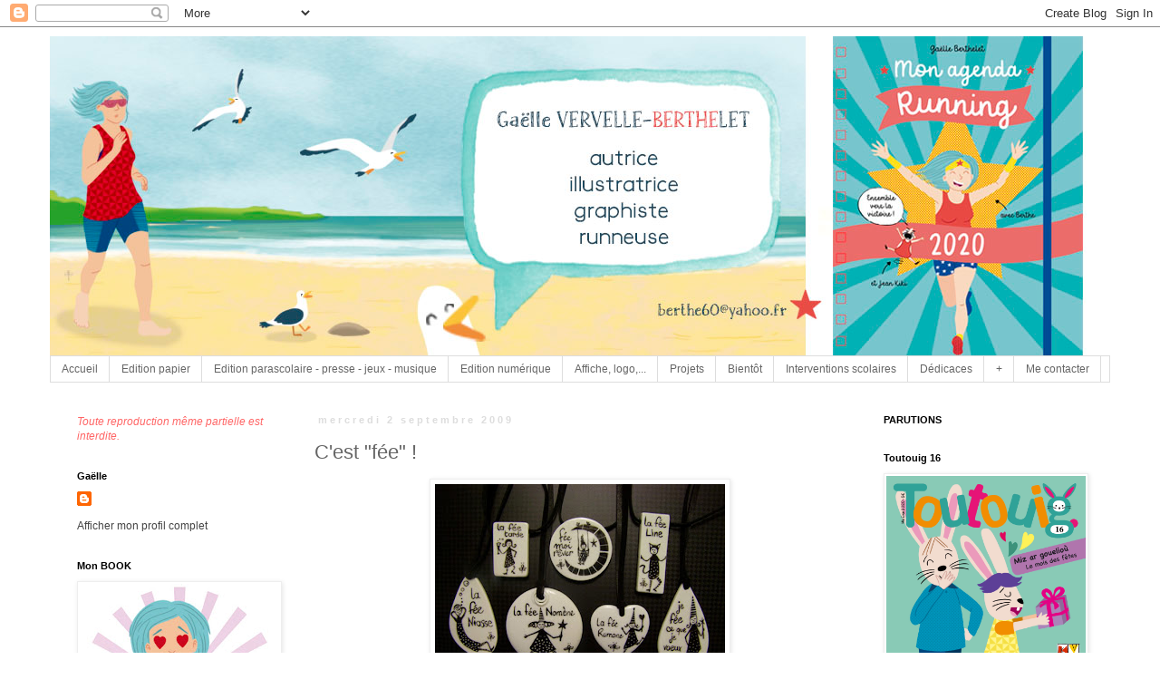

--- FILE ---
content_type: text/html; charset=UTF-8
request_url: http://berthe60.blogspot.com/2009/09/cest-fee.html
body_size: 32470
content:
<!DOCTYPE html>
<html class='v2' dir='ltr' lang='fr'>
<head>
<link href='https://www.blogger.com/static/v1/widgets/335934321-css_bundle_v2.css' rel='stylesheet' type='text/css'/>
<meta content='width=1100' name='viewport'/>
<meta content='text/html; charset=UTF-8' http-equiv='Content-Type'/>
<meta content='blogger' name='generator'/>
<link href='http://berthe60.blogspot.com/favicon.ico' rel='icon' type='image/x-icon'/>
<link href='http://berthe60.blogspot.com/2009/09/cest-fee.html' rel='canonical'/>
<link rel="alternate" type="application/atom+xml" title="Gaëlle Vervelle-Berthelet - Atom" href="http://berthe60.blogspot.com/feeds/posts/default" />
<link rel="alternate" type="application/rss+xml" title="Gaëlle Vervelle-Berthelet - RSS" href="http://berthe60.blogspot.com/feeds/posts/default?alt=rss" />
<link rel="service.post" type="application/atom+xml" title="Gaëlle Vervelle-Berthelet - Atom" href="https://www.blogger.com/feeds/2082208060063037313/posts/default" />

<link rel="alternate" type="application/atom+xml" title="Gaëlle Vervelle-Berthelet - Atom" href="http://berthe60.blogspot.com/feeds/5146205073981003975/comments/default" />
<!--Can't find substitution for tag [blog.ieCssRetrofitLinks]-->
<link href='https://blogger.googleusercontent.com/img/b/R29vZ2xl/AVvXsEi2p-rRJDAi-j_tYxCd5yjkWGaN3GWTAmGryhTM9aByzbAmVu7oYWZbTkBsJWaJz20ar096vLRjdB3Vd9FZ-kUdHrgmQZ5_eIegoAQWvfkynh9EqPtaYXvvmY1cs_GmMOQPmmjkCbqXhlva/s320/DSCF3991.JPG' rel='image_src'/>
<meta content='http://berthe60.blogspot.com/2009/09/cest-fee.html' property='og:url'/>
<meta content='C&#39;est &quot;fée&quot; !' property='og:title'/>
<meta content='Ma petite collection de colliers peints sur porcelaine &quot;fées et gestes&quot;.' property='og:description'/>
<meta content='https://blogger.googleusercontent.com/img/b/R29vZ2xl/AVvXsEi2p-rRJDAi-j_tYxCd5yjkWGaN3GWTAmGryhTM9aByzbAmVu7oYWZbTkBsJWaJz20ar096vLRjdB3Vd9FZ-kUdHrgmQZ5_eIegoAQWvfkynh9EqPtaYXvvmY1cs_GmMOQPmmjkCbqXhlva/w1200-h630-p-k-no-nu/DSCF3991.JPG' property='og:image'/>
<title>Gaëlle Vervelle-Berthelet: C'est "fée" !</title>
<style id='page-skin-1' type='text/css'><!--
/*
-----------------------------------------------
Blogger Template Style
Name:     Simple
Designer: Blogger
URL:      www.blogger.com
----------------------------------------------- */
/* Content
----------------------------------------------- */
body {
font: normal normal 12px 'Trebuchet MS', Trebuchet, Verdana, sans-serif;
color: #666666;
background: transparent none repeat scroll top left;
padding: 0 0 0 0;
}
html body .region-inner {
min-width: 0;
max-width: 100%;
width: auto;
}
h2 {
font-size: 22px;
}
a:link {
text-decoration:none;
color: #444444;
}
a:visited {
text-decoration:none;
color: transparent;
}
a:hover {
text-decoration:underline;
color: #444444;
}
.body-fauxcolumn-outer .fauxcolumn-inner {
background: transparent none repeat scroll top left;
_background-image: none;
}
.body-fauxcolumn-outer .cap-top {
position: absolute;
z-index: 1;
height: 400px;
width: 100%;
}
.body-fauxcolumn-outer .cap-top .cap-left {
width: 100%;
background: transparent none repeat-x scroll top left;
_background-image: none;
}
.content-outer {
-moz-box-shadow: 0 0 0 rgba(0, 0, 0, .15);
-webkit-box-shadow: 0 0 0 rgba(0, 0, 0, .15);
-goog-ms-box-shadow: 0 0 0 #333333;
box-shadow: 0 0 0 rgba(0, 0, 0, .15);
margin-bottom: 1px;
}
.content-inner {
padding: 10px 40px;
}
.content-inner {
background-color: transparent;
}
/* Header
----------------------------------------------- */
.header-outer {
background: transparent none repeat-x scroll 0 -400px;
_background-image: none;
}
.Header h1 {
font: normal normal 40px 'Trebuchet MS',Trebuchet,Verdana,sans-serif;
color: #444444;
text-shadow: 0 0 0 rgba(0, 0, 0, .2);
}
.Header h1 a {
color: #444444;
}
.Header .description {
font-size: 18px;
color: transparent;
}
.header-inner .Header .titlewrapper {
padding: 22px 0;
}
.header-inner .Header .descriptionwrapper {
padding: 0 0;
}
/* Tabs
----------------------------------------------- */
.tabs-inner .section:first-child {
border-top: 0 solid #dddddd;
}
.tabs-inner .section:first-child ul {
margin-top: -1px;
border-top: 1px solid #dddddd;
border-left: 1px solid #dddddd;
border-right: 1px solid #dddddd;
}
.tabs-inner .widget ul {
background: transparent none repeat-x scroll 0 -800px;
_background-image: none;
border-bottom: 1px solid #dddddd;
margin-top: 0;
margin-left: -30px;
margin-right: -30px;
}
.tabs-inner .widget li a {
display: inline-block;
padding: .6em 1em;
font: normal normal 12px 'Trebuchet MS', Trebuchet, Verdana, sans-serif;
color: #666666;
border-left: 1px solid transparent;
border-right: 1px solid #dddddd;
}
.tabs-inner .widget li:first-child a {
border-left: none;
}
.tabs-inner .widget li.selected a, .tabs-inner .widget li a:hover {
color: #000000;
background-color: #eeeeee;
text-decoration: none;
}
/* Columns
----------------------------------------------- */
.main-outer {
border-top: 0 solid transparent;
}
.fauxcolumn-left-outer .fauxcolumn-inner {
border-right: 1px solid transparent;
}
.fauxcolumn-right-outer .fauxcolumn-inner {
border-left: 1px solid transparent;
}
/* Headings
----------------------------------------------- */
div.widget > h2,
div.widget h2.title {
margin: 0 0 1em 0;
font: normal bold 11px 'Trebuchet MS',Trebuchet,Verdana,sans-serif;
color: #000000;
}
/* Widgets
----------------------------------------------- */
.widget .zippy {
color: #999999;
text-shadow: 2px 2px 1px rgba(0, 0, 0, .1);
}
.widget .popular-posts ul {
list-style: none;
}
/* Posts
----------------------------------------------- */
h2.date-header {
font: normal bold 11px Arial, Tahoma, Helvetica, FreeSans, sans-serif;
}
.date-header span {
background-color: transparent;
color: #dddddd;
padding: 0.4em;
letter-spacing: 3px;
margin: inherit;
}
.main-inner {
padding-top: 35px;
padding-bottom: 65px;
}
.main-inner .column-center-inner {
padding: 0 0;
}
.main-inner .column-center-inner .section {
margin: 0 1em;
}
.post {
margin: 0 0 45px 0;
}
h3.post-title, .comments h4 {
font: normal normal 22px 'Trebuchet MS',Trebuchet,Verdana,sans-serif;
margin: .75em 0 0;
}
.post-body {
font-size: 110%;
line-height: 1.4;
position: relative;
}
.post-body img, .post-body .tr-caption-container, .Profile img, .Image img,
.BlogList .item-thumbnail img {
padding: 2px;
background: transparent;
border: 1px solid #eeeeee;
-moz-box-shadow: 1px 1px 5px rgba(0, 0, 0, .1);
-webkit-box-shadow: 1px 1px 5px rgba(0, 0, 0, .1);
box-shadow: 1px 1px 5px rgba(0, 0, 0, .1);
}
.post-body img, .post-body .tr-caption-container {
padding: 5px;
}
.post-body .tr-caption-container {
color: #666666;
}
.post-body .tr-caption-container img {
padding: 0;
background: transparent;
border: none;
-moz-box-shadow: 0 0 0 rgba(0, 0, 0, .1);
-webkit-box-shadow: 0 0 0 rgba(0, 0, 0, .1);
box-shadow: 0 0 0 rgba(0, 0, 0, .1);
}
.post-header {
margin: 0 0 1.5em;
line-height: 1.6;
font-size: 90%;
}
.post-footer {
margin: 20px -2px 0;
padding: 5px 10px;
color: #666666;
background-color: transparent;
border-bottom: 1px solid #eeeeee;
line-height: 1.6;
font-size: 90%;
}
#comments .comment-author {
padding-top: 1.5em;
border-top: 1px solid transparent;
background-position: 0 1.5em;
}
#comments .comment-author:first-child {
padding-top: 0;
border-top: none;
}
.avatar-image-container {
margin: .2em 0 0;
}
#comments .avatar-image-container img {
border: 1px solid #eeeeee;
}
/* Comments
----------------------------------------------- */
.comments .comments-content .icon.blog-author {
background-repeat: no-repeat;
background-image: url([data-uri]);
}
.comments .comments-content .loadmore a {
border-top: 1px solid #999999;
border-bottom: 1px solid #999999;
}
.comments .comment-thread.inline-thread {
background-color: transparent;
}
.comments .continue {
border-top: 2px solid #999999;
}
/* Accents
---------------------------------------------- */
.section-columns td.columns-cell {
border-left: 1px solid transparent;
}
.blog-pager {
background: transparent url(//www.blogblog.com/1kt/simple/paging_dot.png) repeat-x scroll top center;
}
.blog-pager-older-link, .home-link,
.blog-pager-newer-link {
background-color: transparent;
padding: 5px;
}
.footer-outer {
border-top: 1px dashed #bbbbbb;
}
/* Mobile
----------------------------------------------- */
body.mobile  {
background-size: auto;
}
.mobile .body-fauxcolumn-outer {
background: transparent none repeat scroll top left;
}
.mobile .body-fauxcolumn-outer .cap-top {
background-size: 100% auto;
}
.mobile .content-outer {
-webkit-box-shadow: 0 0 3px rgba(0, 0, 0, .15);
box-shadow: 0 0 3px rgba(0, 0, 0, .15);
}
.mobile .tabs-inner .widget ul {
margin-left: 0;
margin-right: 0;
}
.mobile .post {
margin: 0;
}
.mobile .main-inner .column-center-inner .section {
margin: 0;
}
.mobile .date-header span {
padding: 0.1em 10px;
margin: 0 -10px;
}
.mobile h3.post-title {
margin: 0;
}
.mobile .blog-pager {
background: transparent none no-repeat scroll top center;
}
.mobile .footer-outer {
border-top: none;
}
.mobile .main-inner, .mobile .footer-inner {
background-color: transparent;
}
.mobile-index-contents {
color: #666666;
}
.mobile-link-button {
background-color: #444444;
}
.mobile-link-button a:link, .mobile-link-button a:visited {
color: #ffffff;
}
.mobile .tabs-inner .section:first-child {
border-top: none;
}
.mobile .tabs-inner .PageList .widget-content {
background-color: #eeeeee;
color: #000000;
border-top: 1px solid #dddddd;
border-bottom: 1px solid #dddddd;
}
.mobile .tabs-inner .PageList .widget-content .pagelist-arrow {
border-left: 1px solid #dddddd;
}

--></style>
<style id='template-skin-1' type='text/css'><!--
body {
min-width: 1250px;
}
.content-outer, .content-fauxcolumn-outer, .region-inner {
min-width: 1250px;
max-width: 1250px;
_width: 1250px;
}
.main-inner .columns {
padding-left: 280px;
padding-right: 280px;
}
.main-inner .fauxcolumn-center-outer {
left: 280px;
right: 280px;
/* IE6 does not respect left and right together */
_width: expression(this.parentNode.offsetWidth -
parseInt("280px") -
parseInt("280px") + 'px');
}
.main-inner .fauxcolumn-left-outer {
width: 280px;
}
.main-inner .fauxcolumn-right-outer {
width: 280px;
}
.main-inner .column-left-outer {
width: 280px;
right: 100%;
margin-left: -280px;
}
.main-inner .column-right-outer {
width: 280px;
margin-right: -280px;
}
#layout {
min-width: 0;
}
#layout .content-outer {
min-width: 0;
width: 800px;
}
#layout .region-inner {
min-width: 0;
width: auto;
}
body#layout div.add_widget {
padding: 8px;
}
body#layout div.add_widget a {
margin-left: 32px;
}
--></style>
<link href='https://www.blogger.com/dyn-css/authorization.css?targetBlogID=2082208060063037313&amp;zx=a4286f4b-44cf-4d97-a62d-af9cbbfbd1b5' media='none' onload='if(media!=&#39;all&#39;)media=&#39;all&#39;' rel='stylesheet'/><noscript><link href='https://www.blogger.com/dyn-css/authorization.css?targetBlogID=2082208060063037313&amp;zx=a4286f4b-44cf-4d97-a62d-af9cbbfbd1b5' rel='stylesheet'/></noscript>
<meta name='google-adsense-platform-account' content='ca-host-pub-1556223355139109'/>
<meta name='google-adsense-platform-domain' content='blogspot.com'/>

</head>
<body class='loading variant-simplysimple'>
<div class='navbar section' id='navbar' name='Navbar'><div class='widget Navbar' data-version='1' id='Navbar1'><script type="text/javascript">
    function setAttributeOnload(object, attribute, val) {
      if(window.addEventListener) {
        window.addEventListener('load',
          function(){ object[attribute] = val; }, false);
      } else {
        window.attachEvent('onload', function(){ object[attribute] = val; });
      }
    }
  </script>
<div id="navbar-iframe-container"></div>
<script type="text/javascript" src="https://apis.google.com/js/platform.js"></script>
<script type="text/javascript">
      gapi.load("gapi.iframes:gapi.iframes.style.bubble", function() {
        if (gapi.iframes && gapi.iframes.getContext) {
          gapi.iframes.getContext().openChild({
              url: 'https://www.blogger.com/navbar/2082208060063037313?po\x3d5146205073981003975\x26origin\x3dhttp://berthe60.blogspot.com',
              where: document.getElementById("navbar-iframe-container"),
              id: "navbar-iframe"
          });
        }
      });
    </script><script type="text/javascript">
(function() {
var script = document.createElement('script');
script.type = 'text/javascript';
script.src = '//pagead2.googlesyndication.com/pagead/js/google_top_exp.js';
var head = document.getElementsByTagName('head')[0];
if (head) {
head.appendChild(script);
}})();
</script>
</div></div>
<div class='body-fauxcolumns'>
<div class='fauxcolumn-outer body-fauxcolumn-outer'>
<div class='cap-top'>
<div class='cap-left'></div>
<div class='cap-right'></div>
</div>
<div class='fauxborder-left'>
<div class='fauxborder-right'></div>
<div class='fauxcolumn-inner'>
</div>
</div>
<div class='cap-bottom'>
<div class='cap-left'></div>
<div class='cap-right'></div>
</div>
</div>
</div>
<div class='content'>
<div class='content-fauxcolumns'>
<div class='fauxcolumn-outer content-fauxcolumn-outer'>
<div class='cap-top'>
<div class='cap-left'></div>
<div class='cap-right'></div>
</div>
<div class='fauxborder-left'>
<div class='fauxborder-right'></div>
<div class='fauxcolumn-inner'>
</div>
</div>
<div class='cap-bottom'>
<div class='cap-left'></div>
<div class='cap-right'></div>
</div>
</div>
</div>
<div class='content-outer'>
<div class='content-cap-top cap-top'>
<div class='cap-left'></div>
<div class='cap-right'></div>
</div>
<div class='fauxborder-left content-fauxborder-left'>
<div class='fauxborder-right content-fauxborder-right'></div>
<div class='content-inner'>
<header>
<div class='header-outer'>
<div class='header-cap-top cap-top'>
<div class='cap-left'></div>
<div class='cap-right'></div>
</div>
<div class='fauxborder-left header-fauxborder-left'>
<div class='fauxborder-right header-fauxborder-right'></div>
<div class='region-inner header-inner'>
<div class='header section' id='header' name='En-tête'><div class='widget Header' data-version='1' id='Header1'>
<div id='header-inner'>
<a href='http://berthe60.blogspot.com/' style='display: block'>
<img alt='Gaëlle Vervelle-Berthelet' height='353px; ' id='Header1_headerimg' src='https://blogger.googleusercontent.com/img/b/R29vZ2xl/AVvXsEhGrTF5AdtzfrFrFqwgycdSpCIAeiIIpUQG7pj35LJk2cU-EKwu55bZ4TArPUVCTkOlbWFejhF6zd4ky0aQ8UZrsFZJBPzLzanLr5oo9M8SAuQJCGgw9oteu-VpzZvCIesTo-grgOWHgH8/s1170/BERTHE+JKK+blog.jpg' style='display: block' width='1170px; '/>
</a>
</div>
</div></div>
</div>
</div>
<div class='header-cap-bottom cap-bottom'>
<div class='cap-left'></div>
<div class='cap-right'></div>
</div>
</div>
</header>
<div class='tabs-outer'>
<div class='tabs-cap-top cap-top'>
<div class='cap-left'></div>
<div class='cap-right'></div>
</div>
<div class='fauxborder-left tabs-fauxborder-left'>
<div class='fauxborder-right tabs-fauxborder-right'></div>
<div class='region-inner tabs-inner'>
<div class='tabs section' id='crosscol' name='Toutes les colonnes'><div class='widget PageList' data-version='1' id='PageList1'>
<h2>Pages</h2>
<div class='widget-content'>
<ul>
<li>
<a href='http://berthe60.blogspot.com/'>Accueil</a>
</li>
<li>
<a href='http://berthe60.blogspot.com/p/parutions_26.html'>Edition papier</a>
</li>
<li>
<a href='http://berthe60.blogspot.com/p/edition-jeunesse.html'>Edition parascolaire - presse - jeux - musique</a>
</li>
<li>
<a href='http://berthe60.blogspot.com/p/edition-numerique.html'>Edition numérique</a>
</li>
<li>
<a href='http://berthe60.blogspot.com/p/graphisme.html'>Affiche, logo,...</a>
</li>
<li>
<a href='http://berthe60.blogspot.com/p/projets-en-quete-dun-editeur.html'>Projets</a>
</li>
<li>
<a href='http://berthe60.blogspot.com/p/bientot.html'>Bientôt</a>
</li>
<li>
<a href='http://berthe60.blogspot.com/p/interventions-scolaires.html'>Interventions scolaires</a>
</li>
<li>
<a href='http://berthe60.blogspot.com/p/dedicaces.html'>Dédicaces</a>
</li>
<li>
<a href='http://berthe60.blogspot.com/p/blog-page.html'>+</a>
</li>
<li>
<a href='http://berthe60.blogspot.com/p/contact.html'>Me contacter</a>
</li>
</ul>
<div class='clear'></div>
</div>
</div></div>
<div class='tabs no-items section' id='crosscol-overflow' name='Cross-Column 2'></div>
</div>
</div>
<div class='tabs-cap-bottom cap-bottom'>
<div class='cap-left'></div>
<div class='cap-right'></div>
</div>
</div>
<div class='main-outer'>
<div class='main-cap-top cap-top'>
<div class='cap-left'></div>
<div class='cap-right'></div>
</div>
<div class='fauxborder-left main-fauxborder-left'>
<div class='fauxborder-right main-fauxborder-right'></div>
<div class='region-inner main-inner'>
<div class='columns fauxcolumns'>
<div class='fauxcolumn-outer fauxcolumn-center-outer'>
<div class='cap-top'>
<div class='cap-left'></div>
<div class='cap-right'></div>
</div>
<div class='fauxborder-left'>
<div class='fauxborder-right'></div>
<div class='fauxcolumn-inner'>
</div>
</div>
<div class='cap-bottom'>
<div class='cap-left'></div>
<div class='cap-right'></div>
</div>
</div>
<div class='fauxcolumn-outer fauxcolumn-left-outer'>
<div class='cap-top'>
<div class='cap-left'></div>
<div class='cap-right'></div>
</div>
<div class='fauxborder-left'>
<div class='fauxborder-right'></div>
<div class='fauxcolumn-inner'>
</div>
</div>
<div class='cap-bottom'>
<div class='cap-left'></div>
<div class='cap-right'></div>
</div>
</div>
<div class='fauxcolumn-outer fauxcolumn-right-outer'>
<div class='cap-top'>
<div class='cap-left'></div>
<div class='cap-right'></div>
</div>
<div class='fauxborder-left'>
<div class='fauxborder-right'></div>
<div class='fauxcolumn-inner'>
</div>
</div>
<div class='cap-bottom'>
<div class='cap-left'></div>
<div class='cap-right'></div>
</div>
</div>
<!-- corrects IE6 width calculation -->
<div class='columns-inner'>
<div class='column-center-outer'>
<div class='column-center-inner'>
<div class='main section' id='main' name='Principal'><div class='widget Blog' data-version='1' id='Blog1'>
<div class='blog-posts hfeed'>

          <div class="date-outer">
        
<h2 class='date-header'><span>mercredi 2 septembre 2009</span></h2>

          <div class="date-posts">
        
<div class='post-outer'>
<div class='post hentry uncustomized-post-template' itemprop='blogPost' itemscope='itemscope' itemtype='http://schema.org/BlogPosting'>
<meta content='https://blogger.googleusercontent.com/img/b/R29vZ2xl/AVvXsEi2p-rRJDAi-j_tYxCd5yjkWGaN3GWTAmGryhTM9aByzbAmVu7oYWZbTkBsJWaJz20ar096vLRjdB3Vd9FZ-kUdHrgmQZ5_eIegoAQWvfkynh9EqPtaYXvvmY1cs_GmMOQPmmjkCbqXhlva/s320/DSCF3991.JPG' itemprop='image_url'/>
<meta content='2082208060063037313' itemprop='blogId'/>
<meta content='5146205073981003975' itemprop='postId'/>
<a name='5146205073981003975'></a>
<h3 class='post-title entry-title' itemprop='name'>
C'est "fée" !
</h3>
<div class='post-header'>
<div class='post-header-line-1'></div>
</div>
<div class='post-body entry-content' id='post-body-5146205073981003975' itemprop='description articleBody'>
<a href="https://blogger.googleusercontent.com/img/b/R29vZ2xl/AVvXsEi2p-rRJDAi-j_tYxCd5yjkWGaN3GWTAmGryhTM9aByzbAmVu7oYWZbTkBsJWaJz20ar096vLRjdB3Vd9FZ-kUdHrgmQZ5_eIegoAQWvfkynh9EqPtaYXvvmY1cs_GmMOQPmmjkCbqXhlva/s1600-h/DSCF3991.JPG" onblur="try {parent.deselectBloggerImageGracefully();} catch(e) {}"><img alt="" border="0" id="BLOGGER_PHOTO_ID_5376750782992405586" src="https://blogger.googleusercontent.com/img/b/R29vZ2xl/AVvXsEi2p-rRJDAi-j_tYxCd5yjkWGaN3GWTAmGryhTM9aByzbAmVu7oYWZbTkBsJWaJz20ar096vLRjdB3Vd9FZ-kUdHrgmQZ5_eIegoAQWvfkynh9EqPtaYXvvmY1cs_GmMOQPmmjkCbqXhlva/s320/DSCF3991.JPG" style="display:block; margin:0px auto 10px; text-align:center;cursor:pointer; cursor:hand;width: 320px; height: 240px;" /></a><span class="Apple-style-span" style="font-size: medium;"><span class="Apple-style-span" style="color: rgb(102, 102, 102);">Ma petite collection de colliers peints sur porcelaine "fées et gestes".</span></span>
<div style='clear: both;'></div>
</div>
<div class='post-footer'>
<div class='post-footer-line post-footer-line-1'>
<span class='post-author vcard'>
Publié par
<span class='fn' itemprop='author' itemscope='itemscope' itemtype='http://schema.org/Person'>
<meta content='https://www.blogger.com/profile/10243242041830737064' itemprop='url'/>
<a class='g-profile' href='https://www.blogger.com/profile/10243242041830737064' rel='author' title='author profile'>
<span itemprop='name'>Gaëlle</span>
</a>
</span>
</span>
<span class='post-timestamp'>
</span>
<span class='post-comment-link'>
</span>
<span class='post-icons'>
<span class='item-control blog-admin pid-1765098481'>
<a href='https://www.blogger.com/post-edit.g?blogID=2082208060063037313&postID=5146205073981003975&from=pencil' title='Modifier l&#39;article'>
<img alt='' class='icon-action' height='18' src='https://resources.blogblog.com/img/icon18_edit_allbkg.gif' width='18'/>
</a>
</span>
</span>
<div class='post-share-buttons goog-inline-block'>
</div>
</div>
<div class='post-footer-line post-footer-line-2'>
<span class='post-labels'>
Libellés :
<a href='http://berthe60.blogspot.com/search/label/peinture%20sur%20porcelaine' rel='tag'>peinture sur porcelaine</a>
</span>
</div>
<div class='post-footer-line post-footer-line-3'>
<span class='post-location'>
</span>
</div>
</div>
</div>
<div class='comments' id='comments'>
<a name='comments'></a>
<h4>10&#160;commentaires:</h4>
<div class='comments-content'>
<script async='async' src='' type='text/javascript'></script>
<script type='text/javascript'>
    (function() {
      var items = null;
      var msgs = null;
      var config = {};

// <![CDATA[
      var cursor = null;
      if (items && items.length > 0) {
        cursor = parseInt(items[items.length - 1].timestamp) + 1;
      }

      var bodyFromEntry = function(entry) {
        var text = (entry &&
                    ((entry.content && entry.content.$t) ||
                     (entry.summary && entry.summary.$t))) ||
            '';
        if (entry && entry.gd$extendedProperty) {
          for (var k in entry.gd$extendedProperty) {
            if (entry.gd$extendedProperty[k].name == 'blogger.contentRemoved') {
              return '<span class="deleted-comment">' + text + '</span>';
            }
          }
        }
        return text;
      }

      var parse = function(data) {
        cursor = null;
        var comments = [];
        if (data && data.feed && data.feed.entry) {
          for (var i = 0, entry; entry = data.feed.entry[i]; i++) {
            var comment = {};
            // comment ID, parsed out of the original id format
            var id = /blog-(\d+).post-(\d+)/.exec(entry.id.$t);
            comment.id = id ? id[2] : null;
            comment.body = bodyFromEntry(entry);
            comment.timestamp = Date.parse(entry.published.$t) + '';
            if (entry.author && entry.author.constructor === Array) {
              var auth = entry.author[0];
              if (auth) {
                comment.author = {
                  name: (auth.name ? auth.name.$t : undefined),
                  profileUrl: (auth.uri ? auth.uri.$t : undefined),
                  avatarUrl: (auth.gd$image ? auth.gd$image.src : undefined)
                };
              }
            }
            if (entry.link) {
              if (entry.link[2]) {
                comment.link = comment.permalink = entry.link[2].href;
              }
              if (entry.link[3]) {
                var pid = /.*comments\/default\/(\d+)\?.*/.exec(entry.link[3].href);
                if (pid && pid[1]) {
                  comment.parentId = pid[1];
                }
              }
            }
            comment.deleteclass = 'item-control blog-admin';
            if (entry.gd$extendedProperty) {
              for (var k in entry.gd$extendedProperty) {
                if (entry.gd$extendedProperty[k].name == 'blogger.itemClass') {
                  comment.deleteclass += ' ' + entry.gd$extendedProperty[k].value;
                } else if (entry.gd$extendedProperty[k].name == 'blogger.displayTime') {
                  comment.displayTime = entry.gd$extendedProperty[k].value;
                }
              }
            }
            comments.push(comment);
          }
        }
        return comments;
      };

      var paginator = function(callback) {
        if (hasMore()) {
          var url = config.feed + '?alt=json&v=2&orderby=published&reverse=false&max-results=50';
          if (cursor) {
            url += '&published-min=' + new Date(cursor).toISOString();
          }
          window.bloggercomments = function(data) {
            var parsed = parse(data);
            cursor = parsed.length < 50 ? null
                : parseInt(parsed[parsed.length - 1].timestamp) + 1
            callback(parsed);
            window.bloggercomments = null;
          }
          url += '&callback=bloggercomments';
          var script = document.createElement('script');
          script.type = 'text/javascript';
          script.src = url;
          document.getElementsByTagName('head')[0].appendChild(script);
        }
      };
      var hasMore = function() {
        return !!cursor;
      };
      var getMeta = function(key, comment) {
        if ('iswriter' == key) {
          var matches = !!comment.author
              && comment.author.name == config.authorName
              && comment.author.profileUrl == config.authorUrl;
          return matches ? 'true' : '';
        } else if ('deletelink' == key) {
          return config.baseUri + '/comment/delete/'
               + config.blogId + '/' + comment.id;
        } else if ('deleteclass' == key) {
          return comment.deleteclass;
        }
        return '';
      };

      var replybox = null;
      var replyUrlParts = null;
      var replyParent = undefined;

      var onReply = function(commentId, domId) {
        if (replybox == null) {
          // lazily cache replybox, and adjust to suit this style:
          replybox = document.getElementById('comment-editor');
          if (replybox != null) {
            replybox.height = '250px';
            replybox.style.display = 'block';
            replyUrlParts = replybox.src.split('#');
          }
        }
        if (replybox && (commentId !== replyParent)) {
          replybox.src = '';
          document.getElementById(domId).insertBefore(replybox, null);
          replybox.src = replyUrlParts[0]
              + (commentId ? '&parentID=' + commentId : '')
              + '#' + replyUrlParts[1];
          replyParent = commentId;
        }
      };

      var hash = (window.location.hash || '#').substring(1);
      var startThread, targetComment;
      if (/^comment-form_/.test(hash)) {
        startThread = hash.substring('comment-form_'.length);
      } else if (/^c[0-9]+$/.test(hash)) {
        targetComment = hash.substring(1);
      }

      // Configure commenting API:
      var configJso = {
        'maxDepth': config.maxThreadDepth
      };
      var provider = {
        'id': config.postId,
        'data': items,
        'loadNext': paginator,
        'hasMore': hasMore,
        'getMeta': getMeta,
        'onReply': onReply,
        'rendered': true,
        'initComment': targetComment,
        'initReplyThread': startThread,
        'config': configJso,
        'messages': msgs
      };

      var render = function() {
        if (window.goog && window.goog.comments) {
          var holder = document.getElementById('comment-holder');
          window.goog.comments.render(holder, provider);
        }
      };

      // render now, or queue to render when library loads:
      if (window.goog && window.goog.comments) {
        render();
      } else {
        window.goog = window.goog || {};
        window.goog.comments = window.goog.comments || {};
        window.goog.comments.loadQueue = window.goog.comments.loadQueue || [];
        window.goog.comments.loadQueue.push(render);
      }
    })();
// ]]>
  </script>
<div id='comment-holder'>
<div class="comment-thread toplevel-thread"><ol id="top-ra"><li class="comment" id="c1689009984033674311"><div class="avatar-image-container"><img src="//blogger.googleusercontent.com/img/b/R29vZ2xl/AVvXsEgbo1E4nCYAX_1fRukSJeV-Zs4pweC206B9HaK0gLsQH2D9DokSw01thYogr_kChA-jDaSGWAI9Y-ixyCp6BOsITTZEocYaKdQfvsV-jrPkpV5nreRscTUdxxaraLjVajg/s45-c/Nola01.JPG" alt=""/></div><div class="comment-block"><div class="comment-header"><cite class="user"><a href="https://www.blogger.com/profile/04174599644397686087" rel="nofollow">Bénédicte</a></cite><span class="icon user "></span><span class="datetime secondary-text"><a rel="nofollow" href="http://berthe60.blogspot.com/2009/09/cest-fee.html?showComment=1251875169167#c1689009984033674311">2 septembre 2009 à 09:06</a></span></div><p class="comment-content">J&#39;adore &quot;Fée moi rêver&quot; !<br>Est-ce que l&#39;on peut t&#39;en commander ?<br>Envois-moi un petit mail :)</p><span class="comment-actions secondary-text"><a class="comment-reply" target="_self" data-comment-id="1689009984033674311">Répondre</a><span class="item-control blog-admin blog-admin pid-2003066326"><a target="_self" href="https://www.blogger.com/comment/delete/2082208060063037313/1689009984033674311">Supprimer</a></span></span></div><div class="comment-replies"><div id="c1689009984033674311-rt" class="comment-thread inline-thread hidden"><span class="thread-toggle thread-expanded"><span class="thread-arrow"></span><span class="thread-count"><a target="_self">Réponses</a></span></span><ol id="c1689009984033674311-ra" class="thread-chrome thread-expanded"><div></div><div id="c1689009984033674311-continue" class="continue"><a class="comment-reply" target="_self" data-comment-id="1689009984033674311">Répondre</a></div></ol></div></div><div class="comment-replybox-single" id="c1689009984033674311-ce"></div></li><li class="comment" id="c7679299340824317379"><div class="avatar-image-container"><img src="//blogger.googleusercontent.com/img/b/R29vZ2xl/AVvXsEhEcv32K99rMmpqcMHEIZTwZLiF-icc5n3BepanzvLThG-TfzAr8ME0GoJSTuK6Ak-06GWpl-fZ_udWYFZ4di9up6moJT0L555Do50ij0zWcwSIXYn5VVVAmTwMNUmooQ/s45-c/Nunuche+coul2.jpg" alt=""/></div><div class="comment-block"><div class="comment-header"><cite class="user"><a href="https://www.blogger.com/profile/06345004162145339682" rel="nofollow">Nananère</a></cite><span class="icon user "></span><span class="datetime secondary-text"><a rel="nofollow" href="http://berthe60.blogspot.com/2009/09/cest-fee.html?showComment=1251875561021#c7679299340824317379">2 septembre 2009 à 09:12</a></span></div><p class="comment-content">Hihihihi la fée tarde !</p><span class="comment-actions secondary-text"><a class="comment-reply" target="_self" data-comment-id="7679299340824317379">Répondre</a><span class="item-control blog-admin blog-admin pid-1021524440"><a target="_self" href="https://www.blogger.com/comment/delete/2082208060063037313/7679299340824317379">Supprimer</a></span></span></div><div class="comment-replies"><div id="c7679299340824317379-rt" class="comment-thread inline-thread hidden"><span class="thread-toggle thread-expanded"><span class="thread-arrow"></span><span class="thread-count"><a target="_self">Réponses</a></span></span><ol id="c7679299340824317379-ra" class="thread-chrome thread-expanded"><div></div><div id="c7679299340824317379-continue" class="continue"><a class="comment-reply" target="_self" data-comment-id="7679299340824317379">Répondre</a></div></ol></div></div><div class="comment-replybox-single" id="c7679299340824317379-ce"></div></li><li class="comment" id="c4900288911482347719"><div class="avatar-image-container"><img src="//blogger.googleusercontent.com/img/b/R29vZ2xl/AVvXsEjtrjclb5skeyIXpKZ8czMG-whMJs6z2-CsmbS1vVYS5P-XpeH4aPVadgO13LTlBeUnUDAPMJvsxztOM-kPoqFRNK5t3DTv8re2-IAeVaYX9S4WStJXTb70MIeEzdt_7A/s45-c/Snapshot_20131001_2.JPG" alt=""/></div><div class="comment-block"><div class="comment-header"><cite class="user"><a href="https://www.blogger.com/profile/07423844750722551701" rel="nofollow">Tival and co</a></cite><span class="icon user "></span><span class="datetime secondary-text"><a rel="nofollow" href="http://berthe60.blogspot.com/2009/09/cest-fee.html?showComment=1251878074936#c4900288911482347719">2 septembre 2009 à 09:54</a></span></div><p class="comment-content">elles sont vraiment géniales toutes ces fées!! <br>tu as eu une superbe idée!!!<br>j adore toujours autant<br>bises</p><span class="comment-actions secondary-text"><a class="comment-reply" target="_self" data-comment-id="4900288911482347719">Répondre</a><span class="item-control blog-admin blog-admin pid-1183667154"><a target="_self" href="https://www.blogger.com/comment/delete/2082208060063037313/4900288911482347719">Supprimer</a></span></span></div><div class="comment-replies"><div id="c4900288911482347719-rt" class="comment-thread inline-thread hidden"><span class="thread-toggle thread-expanded"><span class="thread-arrow"></span><span class="thread-count"><a target="_self">Réponses</a></span></span><ol id="c4900288911482347719-ra" class="thread-chrome thread-expanded"><div></div><div id="c4900288911482347719-continue" class="continue"><a class="comment-reply" target="_self" data-comment-id="4900288911482347719">Répondre</a></div></ol></div></div><div class="comment-replybox-single" id="c4900288911482347719-ce"></div></li><li class="comment" id="c856725723206611048"><div class="avatar-image-container"><img src="//blogger.googleusercontent.com/img/b/R29vZ2xl/AVvXsEiJiAdbh9GRFV2Gf1vWSAbK39R4kbjuXHv65N8AuMMSvkCpNLXsjJQtzmBKD_F5BPO3TDJ-iwcMjadXaN3HCx7np_OOqsX71MmPo6l0qQOj20FNPzz5eHea9Aig1ncgT2s/s45-c/valy.jpg" alt=""/></div><div class="comment-block"><div class="comment-header"><cite class="user"><a href="https://www.blogger.com/profile/13829079847343268824" rel="nofollow">valy</a></cite><span class="icon user "></span><span class="datetime secondary-text"><a rel="nofollow" href="http://berthe60.blogspot.com/2009/09/cest-fee.html?showComment=1251889102778#c856725723206611048">2 septembre 2009 à 12:58</a></span></div><p class="comment-content">C&#39;est superbe! D&#39;ailleurs j&#39;ai une commande pour toi d&#39;une amie...</p><span class="comment-actions secondary-text"><a class="comment-reply" target="_self" data-comment-id="856725723206611048">Répondre</a><span class="item-control blog-admin blog-admin pid-420019326"><a target="_self" href="https://www.blogger.com/comment/delete/2082208060063037313/856725723206611048">Supprimer</a></span></span></div><div class="comment-replies"><div id="c856725723206611048-rt" class="comment-thread inline-thread hidden"><span class="thread-toggle thread-expanded"><span class="thread-arrow"></span><span class="thread-count"><a target="_self">Réponses</a></span></span><ol id="c856725723206611048-ra" class="thread-chrome thread-expanded"><div></div><div id="c856725723206611048-continue" class="continue"><a class="comment-reply" target="_self" data-comment-id="856725723206611048">Répondre</a></div></ol></div></div><div class="comment-replybox-single" id="c856725723206611048-ce"></div></li><li class="comment" id="c4125644578567417421"><div class="avatar-image-container"><img src="//resources.blogblog.com/img/blank.gif" alt=""/></div><div class="comment-block"><div class="comment-header"><cite class="user"><a href="http://fripouilleauteurjeunesse.hautetfort.com" rel="nofollow">fripouille</a></cite><span class="icon user "></span><span class="datetime secondary-text"><a rel="nofollow" href="http://berthe60.blogspot.com/2009/09/cest-fee.html?showComment=1251890215001#c4125644578567417421">2 septembre 2009 à 13:16</a></span></div><p class="comment-content">Bravo! tout comme bénédicte, j&#39;aime beaucoup la fée moi rêver.<br>Quel choix!</p><span class="comment-actions secondary-text"><a class="comment-reply" target="_self" data-comment-id="4125644578567417421">Répondre</a><span class="item-control blog-admin blog-admin pid-1866328798"><a target="_self" href="https://www.blogger.com/comment/delete/2082208060063037313/4125644578567417421">Supprimer</a></span></span></div><div class="comment-replies"><div id="c4125644578567417421-rt" class="comment-thread inline-thread hidden"><span class="thread-toggle thread-expanded"><span class="thread-arrow"></span><span class="thread-count"><a target="_self">Réponses</a></span></span><ol id="c4125644578567417421-ra" class="thread-chrome thread-expanded"><div></div><div id="c4125644578567417421-continue" class="continue"><a class="comment-reply" target="_self" data-comment-id="4125644578567417421">Répondre</a></div></ol></div></div><div class="comment-replybox-single" id="c4125644578567417421-ce"></div></li><li class="comment" id="c810583192376423042"><div class="avatar-image-container"><img src="//blogger.googleusercontent.com/img/b/R29vZ2xl/AVvXsEjdo6oqlBIFGOAhI1wU65M8Dd7FJ8CpXAE5jIRzbnckr6Ql430m9ZzBCTuheIlb8jljIo78y3L3OHnfihTr5vJx6_NB4wnp-fxRgV_rg59tsiik6EnhfL8lXDywklqzaQ/s45-c/larmesicone.jpg" alt=""/></div><div class="comment-block"><div class="comment-header"><cite class="user"><a href="https://www.blogger.com/profile/07742568453891888574" rel="nofollow">Lise</a></cite><span class="icon user "></span><span class="datetime secondary-text"><a rel="nofollow" href="http://berthe60.blogspot.com/2009/09/cest-fee.html?showComment=1251994430940#c810583192376423042">3 septembre 2009 à 18:13</a></span></div><p class="comment-content">Oooooh c&#39;est adorable !!</p><span class="comment-actions secondary-text"><a class="comment-reply" target="_self" data-comment-id="810583192376423042">Répondre</a><span class="item-control blog-admin blog-admin pid-613359213"><a target="_self" href="https://www.blogger.com/comment/delete/2082208060063037313/810583192376423042">Supprimer</a></span></span></div><div class="comment-replies"><div id="c810583192376423042-rt" class="comment-thread inline-thread hidden"><span class="thread-toggle thread-expanded"><span class="thread-arrow"></span><span class="thread-count"><a target="_self">Réponses</a></span></span><ol id="c810583192376423042-ra" class="thread-chrome thread-expanded"><div></div><div id="c810583192376423042-continue" class="continue"><a class="comment-reply" target="_self" data-comment-id="810583192376423042">Répondre</a></div></ol></div></div><div class="comment-replybox-single" id="c810583192376423042-ce"></div></li><li class="comment" id="c1597576103729018278"><div class="avatar-image-container"><img src="//blogger.googleusercontent.com/img/b/R29vZ2xl/AVvXsEj0Ryc8qoUYR4E--NwAcqk7mFjhaIL8t0Eex9nQa28UO8ezKDK-GJpXUb18cpqEZEop8OHse6WzI6zGD4hsPP_YmC2-oJUZZsF7UjlxHi6lncGRCx-ZfXw-m7vmQ3HIhw/s45-c/petitesouris.jpg" alt=""/></div><div class="comment-block"><div class="comment-header"><cite class="user"><a href="https://www.blogger.com/profile/11060054944204045925" rel="nofollow">Lila</a></cite><span class="icon user "></span><span class="datetime secondary-text"><a rel="nofollow" href="http://berthe60.blogspot.com/2009/09/cest-fee.html?showComment=1252058133755#c1597576103729018278">4 septembre 2009 à 11:55</a></span></div><p class="comment-content">Oh ils sont superbes !!!</p><span class="comment-actions secondary-text"><a class="comment-reply" target="_self" data-comment-id="1597576103729018278">Répondre</a><span class="item-control blog-admin blog-admin pid-116753983"><a target="_self" href="https://www.blogger.com/comment/delete/2082208060063037313/1597576103729018278">Supprimer</a></span></span></div><div class="comment-replies"><div id="c1597576103729018278-rt" class="comment-thread inline-thread hidden"><span class="thread-toggle thread-expanded"><span class="thread-arrow"></span><span class="thread-count"><a target="_self">Réponses</a></span></span><ol id="c1597576103729018278-ra" class="thread-chrome thread-expanded"><div></div><div id="c1597576103729018278-continue" class="continue"><a class="comment-reply" target="_self" data-comment-id="1597576103729018278">Répondre</a></div></ol></div></div><div class="comment-replybox-single" id="c1597576103729018278-ce"></div></li><li class="comment" id="c4395812653747218285"><div class="avatar-image-container"><img src="//www.blogger.com/img/blogger_logo_round_35.png" alt=""/></div><div class="comment-block"><div class="comment-header"><cite class="user"><a href="https://www.blogger.com/profile/10243242041830737064" rel="nofollow">Gaëlle</a></cite><span class="icon user blog-author"></span><span class="datetime secondary-text"><a rel="nofollow" href="http://berthe60.blogspot.com/2009/09/cest-fee.html?showComment=1252177157995#c4395812653747218285">5 septembre 2009 à 20:59</a></span></div><p class="comment-content">Alors, j&#39;ai l&#39;impression que vous aimez les filles ! Chacune retrouve sa petite fée qui lui ressemble ?  J&#39;en proposerai dans ma boutique en ligne, j&#39;attend la matière première pour bosser dessus, ça vient, ça vient !</p><span class="comment-actions secondary-text"><a class="comment-reply" target="_self" data-comment-id="4395812653747218285">Répondre</a><span class="item-control blog-admin blog-admin pid-1765098481"><a target="_self" href="https://www.blogger.com/comment/delete/2082208060063037313/4395812653747218285">Supprimer</a></span></span></div><div class="comment-replies"><div id="c4395812653747218285-rt" class="comment-thread inline-thread hidden"><span class="thread-toggle thread-expanded"><span class="thread-arrow"></span><span class="thread-count"><a target="_self">Réponses</a></span></span><ol id="c4395812653747218285-ra" class="thread-chrome thread-expanded"><div></div><div id="c4395812653747218285-continue" class="continue"><a class="comment-reply" target="_self" data-comment-id="4395812653747218285">Répondre</a></div></ol></div></div><div class="comment-replybox-single" id="c4395812653747218285-ce"></div></li><li class="comment" id="c119446437264568530"><div class="avatar-image-container"><img src="//blogger.googleusercontent.com/img/b/R29vZ2xl/AVvXsEizEwtJJDCrdw6QqMMHd1Zq27QK2BhbGRNpBYITxVMNZeY2sioTCfJy7CkAmdV4f9kOQS6yF-CXA5B8PnfpOjb6SUMPT6P9ce57OpgTBxC8Y5zSP7vjCrSnnc97dR8X/s45-c/poussin-coralie-saudo.jpg" alt=""/></div><div class="comment-block"><div class="comment-header"><cite class="user"><a href="https://www.blogger.com/profile/07037053448998551247" rel="nofollow">Coralie Colorie</a></cite><span class="icon user "></span><span class="datetime secondary-text"><a rel="nofollow" href="http://berthe60.blogspot.com/2009/09/cest-fee.html?showComment=1253085774110#c119446437264568530">16 septembre 2009 à 09:22</a></span></div><p class="comment-content">Très très drôles ! Je leur souhaite beaucoup de succès !</p><span class="comment-actions secondary-text"><a class="comment-reply" target="_self" data-comment-id="119446437264568530">Répondre</a><span class="item-control blog-admin blog-admin pid-1493287068"><a target="_self" href="https://www.blogger.com/comment/delete/2082208060063037313/119446437264568530">Supprimer</a></span></span></div><div class="comment-replies"><div id="c119446437264568530-rt" class="comment-thread inline-thread hidden"><span class="thread-toggle thread-expanded"><span class="thread-arrow"></span><span class="thread-count"><a target="_self">Réponses</a></span></span><ol id="c119446437264568530-ra" class="thread-chrome thread-expanded"><div></div><div id="c119446437264568530-continue" class="continue"><a class="comment-reply" target="_self" data-comment-id="119446437264568530">Répondre</a></div></ol></div></div><div class="comment-replybox-single" id="c119446437264568530-ce"></div></li><li class="comment" id="c3531585810342211075"><div class="avatar-image-container"><img src="//www.blogger.com/img/blogger_logo_round_35.png" alt=""/></div><div class="comment-block"><div class="comment-header"><cite class="user"><a href="https://www.blogger.com/profile/10243242041830737064" rel="nofollow">Gaëlle</a></cite><span class="icon user blog-author"></span><span class="datetime secondary-text"><a rel="nofollow" href="http://berthe60.blogspot.com/2009/09/cest-fee.html?showComment=1253565548412#c3531585810342211075">21 septembre 2009 à 22:39</a></span></div><p class="comment-content">Corali : merci !</p><span class="comment-actions secondary-text"><a class="comment-reply" target="_self" data-comment-id="3531585810342211075">Répondre</a><span class="item-control blog-admin blog-admin pid-1765098481"><a target="_self" href="https://www.blogger.com/comment/delete/2082208060063037313/3531585810342211075">Supprimer</a></span></span></div><div class="comment-replies"><div id="c3531585810342211075-rt" class="comment-thread inline-thread hidden"><span class="thread-toggle thread-expanded"><span class="thread-arrow"></span><span class="thread-count"><a target="_self">Réponses</a></span></span><ol id="c3531585810342211075-ra" class="thread-chrome thread-expanded"><div></div><div id="c3531585810342211075-continue" class="continue"><a class="comment-reply" target="_self" data-comment-id="3531585810342211075">Répondre</a></div></ol></div></div><div class="comment-replybox-single" id="c3531585810342211075-ce"></div></li></ol><div id="top-continue" class="continue"><a class="comment-reply" target="_self">Ajouter un commentaire</a></div><div class="comment-replybox-thread" id="top-ce"></div><div class="loadmore hidden" data-post-id="5146205073981003975"><a target="_self">Charger la suite...</a></div></div>
</div>
</div>
<p class='comment-footer'>
<div class='comment-form'>
<a name='comment-form'></a>
<p>
</p>
<a href='https://www.blogger.com/comment/frame/2082208060063037313?po=5146205073981003975&hl=fr&saa=85391&origin=http://berthe60.blogspot.com' id='comment-editor-src'></a>
<iframe allowtransparency='true' class='blogger-iframe-colorize blogger-comment-from-post' frameborder='0' height='410px' id='comment-editor' name='comment-editor' src='' width='100%'></iframe>
<script src='https://www.blogger.com/static/v1/jsbin/2830521187-comment_from_post_iframe.js' type='text/javascript'></script>
<script type='text/javascript'>
      BLOG_CMT_createIframe('https://www.blogger.com/rpc_relay.html');
    </script>
</div>
</p>
<div id='backlinks-container'>
<div id='Blog1_backlinks-container'>
</div>
</div>
</div>
</div>

        </div></div>
      
</div>
<div class='blog-pager' id='blog-pager'>
<span id='blog-pager-newer-link'>
<a class='blog-pager-newer-link' href='http://berthe60.blogspot.com/2009/09/le-meilleur-remede.html' id='Blog1_blog-pager-newer-link' title='Article plus récent'>Article plus récent</a>
</span>
<span id='blog-pager-older-link'>
<a class='blog-pager-older-link' href='http://berthe60.blogspot.com/2009/09/azelie.html' id='Blog1_blog-pager-older-link' title='Article plus ancien'>Article plus ancien</a>
</span>
<a class='home-link' href='http://berthe60.blogspot.com/'>Accueil</a>
</div>
<div class='clear'></div>
<div class='post-feeds'>
<div class='feed-links'>
Inscription à :
<a class='feed-link' href='http://berthe60.blogspot.com/feeds/5146205073981003975/comments/default' target='_blank' type='application/atom+xml'>Publier les commentaires (Atom)</a>
</div>
</div>
</div></div>
</div>
</div>
<div class='column-left-outer'>
<div class='column-left-inner'>
<aside>
<div class='sidebar section' id='sidebar-left-1'><div class='widget Text' data-version='1' id='Text2'>
<div class='widget-content'>
<span class="Apple-style-span"><span style="" class="Apple-style-span"><span style="" class="Apple-style-span"><span class="Apple-style-span"><span class="Apple-style-span"  style="color:#ff6666;"><i>Toute reproduction même partielle est interdite.</i></span></span></span></span></span>
</div>
<div class='clear'></div>
</div><div class='widget Profile' data-version='1' id='Profile2'>
<h2>Gaëlle</h2>
<div class='widget-content'>
<dl class='profile-datablock'>
<dt class='profile-data'>
<a class='profile-name-link g-profile' href='https://www.blogger.com/profile/10243242041830737064' rel='author' style='background-image: url(//www.blogger.com/img/logo-16.png);'>
</a>
</dt>
</dl>
<a class='profile-link' href='https://www.blogger.com/profile/10243242041830737064' rel='author'>Afficher mon profil complet</a>
<div class='clear'></div>
</div>
</div><div class='widget Image' data-version='1' id='Image8'>
<h2>Mon BOOK</h2>
<div class='widget-content'>
<a href='http://berthe.ultra-book.com/'>
<img alt='Mon BOOK' height='220' id='Image8_img' src='https://blogger.googleusercontent.com/img/b/R29vZ2xl/AVvXsEg3i0iLu9VZhPWTJdzCKsCXK3N17k6NsaExMrBLHIOhIxdgY_4mMhedKcH7tcCynVigBSpNzALVqvwiY6r7kXhz77yWGdARIuYzrZxj0LseF3-YGf5A8DMIJ_mIIczH9vKhjKdWL2h11Ck/s220/BERTHE+profil+blog.jpg' width='220'/>
</a>
<br/>
</div>
<div class='clear'></div>
</div><div class='widget Image' data-version='1' id='Image34'>
<h2>Mon INSTRAGRAM</h2>
<div class='widget-content'>
<a href='https://www.instagram.com/gaelleberthelet/'>
<img alt='Mon INSTRAGRAM' height='167' id='Image34_img' src='https://blogger.googleusercontent.com/img/b/R29vZ2xl/AVvXsEg14yQukcYE3Q1PkGGjIiVhjLFBSCH20TPJyAHSTeXp6GWGQDdzqU_mX49XexiQ76EO6kRXOYMcs_pAT3Fm8TSjcTXfoQtUfBqv5-N2KgnAlONYPRPi49Tp3TgKwkpygfUTD3DpI11B_HM/s1600/instagram-logo.jpg' width='220'/>
</a>
<br/>
</div>
<div class='clear'></div>
</div><div class='widget Image' data-version='1' id='Image41'>
<div class='widget-content'>
<a href='http://repertoire.la-charte.fr/repertoire/i1396-gaelle-berthelet'>
<img alt='' height='125' id='Image41_img' src='https://blogger.googleusercontent.com/img/b/R29vZ2xl/AVvXsEix_hx8DsMeitAj_WL9JKMx_rcBzEDt8a3PQpLbvcuLsn3K2PPH92FicC5BrhxMvqU7tPRuycBA9jJNnLf9GAOcpUoXM4jBDRAoU-sPWf_TZlisL1rO6VBvbUL9LcDV8iEJccdk9YDKCd5t/s270/charte+auteurs.jpeg' width='220'/>
</a>
<br/>
</div>
<div class='clear'></div>
</div><div class='widget HTML' data-version='1' id='HTML1'>
<div class='widget-content'>
Gaelle Berthelet<br/><a href="http://fr-fr.facebook.com/people/Gaelle-Berthelet/1439170335" target="_TOP" title="Gaelle Berthelet"><img src="http://badge.facebook.com/badge/1439170335.1068.447370671.png" width="120" height="240" style="border: 0px;" /></a><br/><a href="http://fr-fr.facebook.com/badges/" target="_TOP" style="font-family: &quot;lucida grande&quot;,tahoma,verdana,arial,sans-serif; font-size: 11px; font-variant: normal; font-style: normal; font-weight: normal; color: #3B5998; text-decoration: none;" title="Créez votre propre badge !">Créez votre badge</a><!-- Facebook Badge END -->">
</div>
<div class='clear'></div>
</div><div class='widget Text' data-version='1' id='Text3'>
<div class='widget-content'>
<span class="Apple-style-span"  style="color:#666666;"><span class="Apple-style-span" style="font-family: 'helvetica neue', arial, sans-serif; font-size: medium; "><p style="margin-top: 10px; margin-right: 0px; margin-bottom: 10px; margin-left: 0px; "><i>"Le bonheur est toujours à la portée de celui qui sait le goûter. "  </i>La Rochefoucauld</p></span></span>
</div>
<div class='clear'></div>
</div><div class='widget LinkList' data-version='1' id='LinkList4'>
<h2>Mes éditeurs</h2>
<div class='widget-content'>
<ul>
<li><a href='http://auzou.fr/'>Auzou</a></li>
<li><a href='http://www.groupebayard.com/index.php/fr/articles/rubrique/id/49'>Bayard</a></li>
<li><a href='http://www.coop-breizh.fr/'>Beluga -Coop Breizh</a></li>
<li><a href='http://www.editions-crer.fr/catalogue-religieux/'>CRER</a></li>
<li><a href='https://www.editions365.eu/fr/210/agendas'>Editions 365</a></li>
<li><a href='http://formulette.fr'>Formulette</a></li>
<li><a href='http://'>Hachette</a></li>
<li><a href='http://'>Hatier</a></li>
<li><a href='http://www.kamishibais.com/'>Kamishibaï Éditions</a></li>
<li><a href='http://www.lagranderecre.fr'>La Grande Récré</a></li>
<li><a href='http://www.lasourisquiraconte.com'>La souris qui raconte</a></li>
<li><a href='http://'>Larousse</a></li>
<li><a href='http://www.lesadex.com/pages/1ntro.htm'>Les Adex</a></li>
<li><a href='http://'>Mickey Junior</a></li>
<li><a href='http://www.millepages.com/'>Millepages</a></li>
<li><a href='http://www.nordavril.com/f/index.php'>Nord Avril</a></li>
<li><a href='http://oboo-edition.jimdo.com/'>Oboo</a></li>
<li><a href='http://'>Pemf</a></li>
<li><a href='http://'>Playbac</a></li>
<li><a href='https://www.editions-retz.com'>Retz</a></li>
<li><a href='http://www.sedrap.fr'>Sedrap</a></li>
</ul>
<div class='clear'></div>
</div>
</div><div class='widget Label' data-version='1' id='Label1'>
<h2>Mes créations</h2>
<div class='widget-content list-label-widget-content'>
<ul>
<li>
<a dir='ltr' href='http://berthe60.blogspot.com/search/label/atelier%20d%27illustration'>atelier d&#39;illustration</a>
<span dir='ltr'>(108)</span>
</li>
<li>
<a dir='ltr' href='http://berthe60.blogspot.com/search/label/concours'>concours</a>
<span dir='ltr'>(52)</span>
</li>
<li>
<a dir='ltr' href='http://berthe60.blogspot.com/search/label/costumes'>costumes</a>
<span dir='ltr'>(6)</span>
</li>
<li>
<a dir='ltr' href='http://berthe60.blogspot.com/search/label/cr%C3%A9ation%20perso'>création perso</a>
<span dir='ltr'>(51)</span>
</li>
<li>
<a dir='ltr' href='http://berthe60.blogspot.com/search/label/d%C3%A9cors'>décors</a>
<span dir='ltr'>(13)</span>
</li>
<li>
<a dir='ltr' href='http://berthe60.blogspot.com/search/label/fresque'>fresque</a>
<span dir='ltr'>(10)</span>
</li>
<li>
<a dir='ltr' href='http://berthe60.blogspot.com/search/label/graphisme'>graphisme</a>
<span dir='ltr'>(31)</span>
</li>
<li>
<a dir='ltr' href='http://berthe60.blogspot.com/search/label/jeu'>jeu</a>
<span dir='ltr'>(1)</span>
</li>
<li>
<a dir='ltr' href='http://berthe60.blogspot.com/search/label/num%C3%A9rique'>numérique</a>
<span dir='ltr'>(221)</span>
</li>
<li>
<a dir='ltr' href='http://berthe60.blogspot.com/search/label/parfum%20de%20nature'>parfum de nature</a>
<span dir='ltr'>(19)</span>
</li>
<li>
<a dir='ltr' href='http://berthe60.blogspot.com/search/label/peinture%20sur%20bois'>peinture sur bois</a>
<span dir='ltr'>(18)</span>
</li>
<li>
<a dir='ltr' href='http://berthe60.blogspot.com/search/label/peinture%20sur%20papier'>peinture sur papier</a>
<span dir='ltr'>(9)</span>
</li>
<li>
<a dir='ltr' href='http://berthe60.blogspot.com/search/label/peinture%20sur%20porcelaine'>peinture sur porcelaine</a>
<span dir='ltr'>(59)</span>
</li>
<li>
<a dir='ltr' href='http://berthe60.blogspot.com/search/label/peinture%20sur%20tissu'>peinture sur tissu</a>
<span dir='ltr'>(18)</span>
</li>
<li>
<a dir='ltr' href='http://berthe60.blogspot.com/search/label/peinture%20sur%20toile'>peinture sur toile</a>
<span dir='ltr'>(60)</span>
</li>
<li>
<a dir='ltr' href='http://berthe60.blogspot.com/search/label/petits%20collageries'>petits collageries</a>
<span dir='ltr'>(29)</span>
</li>
<li>
<a dir='ltr' href='http://berthe60.blogspot.com/search/label/petits%20croquis'>petits croquis</a>
<span dir='ltr'>(110)</span>
</li>
<li>
<a dir='ltr' href='http://berthe60.blogspot.com/search/label/photos%20perso'>photos perso</a>
<span dir='ltr'>(25)</span>
</li>
<li>
<a dir='ltr' href='http://berthe60.blogspot.com/search/label/poterie'>poterie</a>
<span dir='ltr'>(13)</span>
</li>
<li>
<a dir='ltr' href='http://berthe60.blogspot.com/search/label/potins'>potins</a>
<span dir='ltr'>(518)</span>
</li>
<li>
<a dir='ltr' href='http://berthe60.blogspot.com/search/label/potins%20sportifs'>potins sportifs</a>
<span dir='ltr'>(77)</span>
</li>
<li>
<a dir='ltr' href='http://berthe60.blogspot.com/search/label/presse'>presse</a>
<span dir='ltr'>(3)</span>
</li>
<li>
<a dir='ltr' href='http://berthe60.blogspot.com/search/label/projet%20adulte'>projet adulte</a>
<span dir='ltr'>(21)</span>
</li>
<li>
<a dir='ltr' href='http://berthe60.blogspot.com/search/label/projet%20jeunesse'>projet jeunesse</a>
<span dir='ltr'>(743)</span>
</li>
<li>
<a dir='ltr' href='http://berthe60.blogspot.com/search/label/promo'>promo</a>
<span dir='ltr'>(3)</span>
</li>
</ul>
<div class='clear'></div>
</div>
</div><div class='widget BlogArchive' data-version='1' id='BlogArchive2'>
<h2>Archives du blog</h2>
<div class='widget-content'>
<div id='ArchiveList'>
<div id='BlogArchive2_ArchiveList'>
<ul class='hierarchy'>
<li class='archivedate collapsed'>
<a class='toggle' href='javascript:void(0)'>
<span class='zippy'>

        &#9658;&#160;
      
</span>
</a>
<a class='post-count-link' href='http://berthe60.blogspot.com/2021/'>
2021
</a>
<span class='post-count' dir='ltr'>(1)</span>
<ul class='hierarchy'>
<li class='archivedate collapsed'>
<a class='toggle' href='javascript:void(0)'>
<span class='zippy'>

        &#9658;&#160;
      
</span>
</a>
<a class='post-count-link' href='http://berthe60.blogspot.com/2021/01/'>
janvier
</a>
<span class='post-count' dir='ltr'>(1)</span>
</li>
</ul>
</li>
</ul>
<ul class='hierarchy'>
<li class='archivedate collapsed'>
<a class='toggle' href='javascript:void(0)'>
<span class='zippy'>

        &#9658;&#160;
      
</span>
</a>
<a class='post-count-link' href='http://berthe60.blogspot.com/2020/'>
2020
</a>
<span class='post-count' dir='ltr'>(9)</span>
<ul class='hierarchy'>
<li class='archivedate collapsed'>
<a class='toggle' href='javascript:void(0)'>
<span class='zippy'>

        &#9658;&#160;
      
</span>
</a>
<a class='post-count-link' href='http://berthe60.blogspot.com/2020/05/'>
mai
</a>
<span class='post-count' dir='ltr'>(1)</span>
</li>
</ul>
<ul class='hierarchy'>
<li class='archivedate collapsed'>
<a class='toggle' href='javascript:void(0)'>
<span class='zippy'>

        &#9658;&#160;
      
</span>
</a>
<a class='post-count-link' href='http://berthe60.blogspot.com/2020/04/'>
avril
</a>
<span class='post-count' dir='ltr'>(1)</span>
</li>
</ul>
<ul class='hierarchy'>
<li class='archivedate collapsed'>
<a class='toggle' href='javascript:void(0)'>
<span class='zippy'>

        &#9658;&#160;
      
</span>
</a>
<a class='post-count-link' href='http://berthe60.blogspot.com/2020/02/'>
février
</a>
<span class='post-count' dir='ltr'>(2)</span>
</li>
</ul>
<ul class='hierarchy'>
<li class='archivedate collapsed'>
<a class='toggle' href='javascript:void(0)'>
<span class='zippy'>

        &#9658;&#160;
      
</span>
</a>
<a class='post-count-link' href='http://berthe60.blogspot.com/2020/01/'>
janvier
</a>
<span class='post-count' dir='ltr'>(5)</span>
</li>
</ul>
</li>
</ul>
<ul class='hierarchy'>
<li class='archivedate collapsed'>
<a class='toggle' href='javascript:void(0)'>
<span class='zippy'>

        &#9658;&#160;
      
</span>
</a>
<a class='post-count-link' href='http://berthe60.blogspot.com/2019/'>
2019
</a>
<span class='post-count' dir='ltr'>(73)</span>
<ul class='hierarchy'>
<li class='archivedate collapsed'>
<a class='toggle' href='javascript:void(0)'>
<span class='zippy'>

        &#9658;&#160;
      
</span>
</a>
<a class='post-count-link' href='http://berthe60.blogspot.com/2019/11/'>
novembre
</a>
<span class='post-count' dir='ltr'>(3)</span>
</li>
</ul>
<ul class='hierarchy'>
<li class='archivedate collapsed'>
<a class='toggle' href='javascript:void(0)'>
<span class='zippy'>

        &#9658;&#160;
      
</span>
</a>
<a class='post-count-link' href='http://berthe60.blogspot.com/2019/10/'>
octobre
</a>
<span class='post-count' dir='ltr'>(2)</span>
</li>
</ul>
<ul class='hierarchy'>
<li class='archivedate collapsed'>
<a class='toggle' href='javascript:void(0)'>
<span class='zippy'>

        &#9658;&#160;
      
</span>
</a>
<a class='post-count-link' href='http://berthe60.blogspot.com/2019/09/'>
septembre
</a>
<span class='post-count' dir='ltr'>(4)</span>
</li>
</ul>
<ul class='hierarchy'>
<li class='archivedate collapsed'>
<a class='toggle' href='javascript:void(0)'>
<span class='zippy'>

        &#9658;&#160;
      
</span>
</a>
<a class='post-count-link' href='http://berthe60.blogspot.com/2019/08/'>
août
</a>
<span class='post-count' dir='ltr'>(7)</span>
</li>
</ul>
<ul class='hierarchy'>
<li class='archivedate collapsed'>
<a class='toggle' href='javascript:void(0)'>
<span class='zippy'>

        &#9658;&#160;
      
</span>
</a>
<a class='post-count-link' href='http://berthe60.blogspot.com/2019/07/'>
juillet
</a>
<span class='post-count' dir='ltr'>(9)</span>
</li>
</ul>
<ul class='hierarchy'>
<li class='archivedate collapsed'>
<a class='toggle' href='javascript:void(0)'>
<span class='zippy'>

        &#9658;&#160;
      
</span>
</a>
<a class='post-count-link' href='http://berthe60.blogspot.com/2019/06/'>
juin
</a>
<span class='post-count' dir='ltr'>(11)</span>
</li>
</ul>
<ul class='hierarchy'>
<li class='archivedate collapsed'>
<a class='toggle' href='javascript:void(0)'>
<span class='zippy'>

        &#9658;&#160;
      
</span>
</a>
<a class='post-count-link' href='http://berthe60.blogspot.com/2019/05/'>
mai
</a>
<span class='post-count' dir='ltr'>(10)</span>
</li>
</ul>
<ul class='hierarchy'>
<li class='archivedate collapsed'>
<a class='toggle' href='javascript:void(0)'>
<span class='zippy'>

        &#9658;&#160;
      
</span>
</a>
<a class='post-count-link' href='http://berthe60.blogspot.com/2019/04/'>
avril
</a>
<span class='post-count' dir='ltr'>(5)</span>
</li>
</ul>
<ul class='hierarchy'>
<li class='archivedate collapsed'>
<a class='toggle' href='javascript:void(0)'>
<span class='zippy'>

        &#9658;&#160;
      
</span>
</a>
<a class='post-count-link' href='http://berthe60.blogspot.com/2019/03/'>
mars
</a>
<span class='post-count' dir='ltr'>(2)</span>
</li>
</ul>
<ul class='hierarchy'>
<li class='archivedate collapsed'>
<a class='toggle' href='javascript:void(0)'>
<span class='zippy'>

        &#9658;&#160;
      
</span>
</a>
<a class='post-count-link' href='http://berthe60.blogspot.com/2019/02/'>
février
</a>
<span class='post-count' dir='ltr'>(10)</span>
</li>
</ul>
<ul class='hierarchy'>
<li class='archivedate collapsed'>
<a class='toggle' href='javascript:void(0)'>
<span class='zippy'>

        &#9658;&#160;
      
</span>
</a>
<a class='post-count-link' href='http://berthe60.blogspot.com/2019/01/'>
janvier
</a>
<span class='post-count' dir='ltr'>(10)</span>
</li>
</ul>
</li>
</ul>
<ul class='hierarchy'>
<li class='archivedate collapsed'>
<a class='toggle' href='javascript:void(0)'>
<span class='zippy'>

        &#9658;&#160;
      
</span>
</a>
<a class='post-count-link' href='http://berthe60.blogspot.com/2018/'>
2018
</a>
<span class='post-count' dir='ltr'>(120)</span>
<ul class='hierarchy'>
<li class='archivedate collapsed'>
<a class='toggle' href='javascript:void(0)'>
<span class='zippy'>

        &#9658;&#160;
      
</span>
</a>
<a class='post-count-link' href='http://berthe60.blogspot.com/2018/12/'>
décembre
</a>
<span class='post-count' dir='ltr'>(8)</span>
</li>
</ul>
<ul class='hierarchy'>
<li class='archivedate collapsed'>
<a class='toggle' href='javascript:void(0)'>
<span class='zippy'>

        &#9658;&#160;
      
</span>
</a>
<a class='post-count-link' href='http://berthe60.blogspot.com/2018/11/'>
novembre
</a>
<span class='post-count' dir='ltr'>(8)</span>
</li>
</ul>
<ul class='hierarchy'>
<li class='archivedate collapsed'>
<a class='toggle' href='javascript:void(0)'>
<span class='zippy'>

        &#9658;&#160;
      
</span>
</a>
<a class='post-count-link' href='http://berthe60.blogspot.com/2018/10/'>
octobre
</a>
<span class='post-count' dir='ltr'>(11)</span>
</li>
</ul>
<ul class='hierarchy'>
<li class='archivedate collapsed'>
<a class='toggle' href='javascript:void(0)'>
<span class='zippy'>

        &#9658;&#160;
      
</span>
</a>
<a class='post-count-link' href='http://berthe60.blogspot.com/2018/09/'>
septembre
</a>
<span class='post-count' dir='ltr'>(15)</span>
</li>
</ul>
<ul class='hierarchy'>
<li class='archivedate collapsed'>
<a class='toggle' href='javascript:void(0)'>
<span class='zippy'>

        &#9658;&#160;
      
</span>
</a>
<a class='post-count-link' href='http://berthe60.blogspot.com/2018/07/'>
juillet
</a>
<span class='post-count' dir='ltr'>(4)</span>
</li>
</ul>
<ul class='hierarchy'>
<li class='archivedate collapsed'>
<a class='toggle' href='javascript:void(0)'>
<span class='zippy'>

        &#9658;&#160;
      
</span>
</a>
<a class='post-count-link' href='http://berthe60.blogspot.com/2018/06/'>
juin
</a>
<span class='post-count' dir='ltr'>(15)</span>
</li>
</ul>
<ul class='hierarchy'>
<li class='archivedate collapsed'>
<a class='toggle' href='javascript:void(0)'>
<span class='zippy'>

        &#9658;&#160;
      
</span>
</a>
<a class='post-count-link' href='http://berthe60.blogspot.com/2018/05/'>
mai
</a>
<span class='post-count' dir='ltr'>(15)</span>
</li>
</ul>
<ul class='hierarchy'>
<li class='archivedate collapsed'>
<a class='toggle' href='javascript:void(0)'>
<span class='zippy'>

        &#9658;&#160;
      
</span>
</a>
<a class='post-count-link' href='http://berthe60.blogspot.com/2018/04/'>
avril
</a>
<span class='post-count' dir='ltr'>(13)</span>
</li>
</ul>
<ul class='hierarchy'>
<li class='archivedate collapsed'>
<a class='toggle' href='javascript:void(0)'>
<span class='zippy'>

        &#9658;&#160;
      
</span>
</a>
<a class='post-count-link' href='http://berthe60.blogspot.com/2018/03/'>
mars
</a>
<span class='post-count' dir='ltr'>(9)</span>
</li>
</ul>
<ul class='hierarchy'>
<li class='archivedate collapsed'>
<a class='toggle' href='javascript:void(0)'>
<span class='zippy'>

        &#9658;&#160;
      
</span>
</a>
<a class='post-count-link' href='http://berthe60.blogspot.com/2018/02/'>
février
</a>
<span class='post-count' dir='ltr'>(11)</span>
</li>
</ul>
<ul class='hierarchy'>
<li class='archivedate collapsed'>
<a class='toggle' href='javascript:void(0)'>
<span class='zippy'>

        &#9658;&#160;
      
</span>
</a>
<a class='post-count-link' href='http://berthe60.blogspot.com/2018/01/'>
janvier
</a>
<span class='post-count' dir='ltr'>(11)</span>
</li>
</ul>
</li>
</ul>
<ul class='hierarchy'>
<li class='archivedate collapsed'>
<a class='toggle' href='javascript:void(0)'>
<span class='zippy'>

        &#9658;&#160;
      
</span>
</a>
<a class='post-count-link' href='http://berthe60.blogspot.com/2017/'>
2017
</a>
<span class='post-count' dir='ltr'>(111)</span>
<ul class='hierarchy'>
<li class='archivedate collapsed'>
<a class='toggle' href='javascript:void(0)'>
<span class='zippy'>

        &#9658;&#160;
      
</span>
</a>
<a class='post-count-link' href='http://berthe60.blogspot.com/2017/12/'>
décembre
</a>
<span class='post-count' dir='ltr'>(8)</span>
</li>
</ul>
<ul class='hierarchy'>
<li class='archivedate collapsed'>
<a class='toggle' href='javascript:void(0)'>
<span class='zippy'>

        &#9658;&#160;
      
</span>
</a>
<a class='post-count-link' href='http://berthe60.blogspot.com/2017/11/'>
novembre
</a>
<span class='post-count' dir='ltr'>(12)</span>
</li>
</ul>
<ul class='hierarchy'>
<li class='archivedate collapsed'>
<a class='toggle' href='javascript:void(0)'>
<span class='zippy'>

        &#9658;&#160;
      
</span>
</a>
<a class='post-count-link' href='http://berthe60.blogspot.com/2017/10/'>
octobre
</a>
<span class='post-count' dir='ltr'>(12)</span>
</li>
</ul>
<ul class='hierarchy'>
<li class='archivedate collapsed'>
<a class='toggle' href='javascript:void(0)'>
<span class='zippy'>

        &#9658;&#160;
      
</span>
</a>
<a class='post-count-link' href='http://berthe60.blogspot.com/2017/09/'>
septembre
</a>
<span class='post-count' dir='ltr'>(11)</span>
</li>
</ul>
<ul class='hierarchy'>
<li class='archivedate collapsed'>
<a class='toggle' href='javascript:void(0)'>
<span class='zippy'>

        &#9658;&#160;
      
</span>
</a>
<a class='post-count-link' href='http://berthe60.blogspot.com/2017/08/'>
août
</a>
<span class='post-count' dir='ltr'>(4)</span>
</li>
</ul>
<ul class='hierarchy'>
<li class='archivedate collapsed'>
<a class='toggle' href='javascript:void(0)'>
<span class='zippy'>

        &#9658;&#160;
      
</span>
</a>
<a class='post-count-link' href='http://berthe60.blogspot.com/2017/07/'>
juillet
</a>
<span class='post-count' dir='ltr'>(6)</span>
</li>
</ul>
<ul class='hierarchy'>
<li class='archivedate collapsed'>
<a class='toggle' href='javascript:void(0)'>
<span class='zippy'>

        &#9658;&#160;
      
</span>
</a>
<a class='post-count-link' href='http://berthe60.blogspot.com/2017/06/'>
juin
</a>
<span class='post-count' dir='ltr'>(16)</span>
</li>
</ul>
<ul class='hierarchy'>
<li class='archivedate collapsed'>
<a class='toggle' href='javascript:void(0)'>
<span class='zippy'>

        &#9658;&#160;
      
</span>
</a>
<a class='post-count-link' href='http://berthe60.blogspot.com/2017/05/'>
mai
</a>
<span class='post-count' dir='ltr'>(11)</span>
</li>
</ul>
<ul class='hierarchy'>
<li class='archivedate collapsed'>
<a class='toggle' href='javascript:void(0)'>
<span class='zippy'>

        &#9658;&#160;
      
</span>
</a>
<a class='post-count-link' href='http://berthe60.blogspot.com/2017/04/'>
avril
</a>
<span class='post-count' dir='ltr'>(11)</span>
</li>
</ul>
<ul class='hierarchy'>
<li class='archivedate collapsed'>
<a class='toggle' href='javascript:void(0)'>
<span class='zippy'>

        &#9658;&#160;
      
</span>
</a>
<a class='post-count-link' href='http://berthe60.blogspot.com/2017/03/'>
mars
</a>
<span class='post-count' dir='ltr'>(7)</span>
</li>
</ul>
<ul class='hierarchy'>
<li class='archivedate collapsed'>
<a class='toggle' href='javascript:void(0)'>
<span class='zippy'>

        &#9658;&#160;
      
</span>
</a>
<a class='post-count-link' href='http://berthe60.blogspot.com/2017/02/'>
février
</a>
<span class='post-count' dir='ltr'>(3)</span>
</li>
</ul>
<ul class='hierarchy'>
<li class='archivedate collapsed'>
<a class='toggle' href='javascript:void(0)'>
<span class='zippy'>

        &#9658;&#160;
      
</span>
</a>
<a class='post-count-link' href='http://berthe60.blogspot.com/2017/01/'>
janvier
</a>
<span class='post-count' dir='ltr'>(10)</span>
</li>
</ul>
</li>
</ul>
<ul class='hierarchy'>
<li class='archivedate collapsed'>
<a class='toggle' href='javascript:void(0)'>
<span class='zippy'>

        &#9658;&#160;
      
</span>
</a>
<a class='post-count-link' href='http://berthe60.blogspot.com/2016/'>
2016
</a>
<span class='post-count' dir='ltr'>(92)</span>
<ul class='hierarchy'>
<li class='archivedate collapsed'>
<a class='toggle' href='javascript:void(0)'>
<span class='zippy'>

        &#9658;&#160;
      
</span>
</a>
<a class='post-count-link' href='http://berthe60.blogspot.com/2016/12/'>
décembre
</a>
<span class='post-count' dir='ltr'>(2)</span>
</li>
</ul>
<ul class='hierarchy'>
<li class='archivedate collapsed'>
<a class='toggle' href='javascript:void(0)'>
<span class='zippy'>

        &#9658;&#160;
      
</span>
</a>
<a class='post-count-link' href='http://berthe60.blogspot.com/2016/11/'>
novembre
</a>
<span class='post-count' dir='ltr'>(10)</span>
</li>
</ul>
<ul class='hierarchy'>
<li class='archivedate collapsed'>
<a class='toggle' href='javascript:void(0)'>
<span class='zippy'>

        &#9658;&#160;
      
</span>
</a>
<a class='post-count-link' href='http://berthe60.blogspot.com/2016/10/'>
octobre
</a>
<span class='post-count' dir='ltr'>(8)</span>
</li>
</ul>
<ul class='hierarchy'>
<li class='archivedate collapsed'>
<a class='toggle' href='javascript:void(0)'>
<span class='zippy'>

        &#9658;&#160;
      
</span>
</a>
<a class='post-count-link' href='http://berthe60.blogspot.com/2016/09/'>
septembre
</a>
<span class='post-count' dir='ltr'>(5)</span>
</li>
</ul>
<ul class='hierarchy'>
<li class='archivedate collapsed'>
<a class='toggle' href='javascript:void(0)'>
<span class='zippy'>

        &#9658;&#160;
      
</span>
</a>
<a class='post-count-link' href='http://berthe60.blogspot.com/2016/08/'>
août
</a>
<span class='post-count' dir='ltr'>(9)</span>
</li>
</ul>
<ul class='hierarchy'>
<li class='archivedate collapsed'>
<a class='toggle' href='javascript:void(0)'>
<span class='zippy'>

        &#9658;&#160;
      
</span>
</a>
<a class='post-count-link' href='http://berthe60.blogspot.com/2016/06/'>
juin
</a>
<span class='post-count' dir='ltr'>(5)</span>
</li>
</ul>
<ul class='hierarchy'>
<li class='archivedate collapsed'>
<a class='toggle' href='javascript:void(0)'>
<span class='zippy'>

        &#9658;&#160;
      
</span>
</a>
<a class='post-count-link' href='http://berthe60.blogspot.com/2016/05/'>
mai
</a>
<span class='post-count' dir='ltr'>(16)</span>
</li>
</ul>
<ul class='hierarchy'>
<li class='archivedate collapsed'>
<a class='toggle' href='javascript:void(0)'>
<span class='zippy'>

        &#9658;&#160;
      
</span>
</a>
<a class='post-count-link' href='http://berthe60.blogspot.com/2016/04/'>
avril
</a>
<span class='post-count' dir='ltr'>(11)</span>
</li>
</ul>
<ul class='hierarchy'>
<li class='archivedate collapsed'>
<a class='toggle' href='javascript:void(0)'>
<span class='zippy'>

        &#9658;&#160;
      
</span>
</a>
<a class='post-count-link' href='http://berthe60.blogspot.com/2016/03/'>
mars
</a>
<span class='post-count' dir='ltr'>(10)</span>
</li>
</ul>
<ul class='hierarchy'>
<li class='archivedate collapsed'>
<a class='toggle' href='javascript:void(0)'>
<span class='zippy'>

        &#9658;&#160;
      
</span>
</a>
<a class='post-count-link' href='http://berthe60.blogspot.com/2016/02/'>
février
</a>
<span class='post-count' dir='ltr'>(13)</span>
</li>
</ul>
<ul class='hierarchy'>
<li class='archivedate collapsed'>
<a class='toggle' href='javascript:void(0)'>
<span class='zippy'>

        &#9658;&#160;
      
</span>
</a>
<a class='post-count-link' href='http://berthe60.blogspot.com/2016/01/'>
janvier
</a>
<span class='post-count' dir='ltr'>(3)</span>
</li>
</ul>
</li>
</ul>
<ul class='hierarchy'>
<li class='archivedate collapsed'>
<a class='toggle' href='javascript:void(0)'>
<span class='zippy'>

        &#9658;&#160;
      
</span>
</a>
<a class='post-count-link' href='http://berthe60.blogspot.com/2015/'>
2015
</a>
<span class='post-count' dir='ltr'>(173)</span>
<ul class='hierarchy'>
<li class='archivedate collapsed'>
<a class='toggle' href='javascript:void(0)'>
<span class='zippy'>

        &#9658;&#160;
      
</span>
</a>
<a class='post-count-link' href='http://berthe60.blogspot.com/2015/12/'>
décembre
</a>
<span class='post-count' dir='ltr'>(6)</span>
</li>
</ul>
<ul class='hierarchy'>
<li class='archivedate collapsed'>
<a class='toggle' href='javascript:void(0)'>
<span class='zippy'>

        &#9658;&#160;
      
</span>
</a>
<a class='post-count-link' href='http://berthe60.blogspot.com/2015/11/'>
novembre
</a>
<span class='post-count' dir='ltr'>(15)</span>
</li>
</ul>
<ul class='hierarchy'>
<li class='archivedate collapsed'>
<a class='toggle' href='javascript:void(0)'>
<span class='zippy'>

        &#9658;&#160;
      
</span>
</a>
<a class='post-count-link' href='http://berthe60.blogspot.com/2015/10/'>
octobre
</a>
<span class='post-count' dir='ltr'>(11)</span>
</li>
</ul>
<ul class='hierarchy'>
<li class='archivedate collapsed'>
<a class='toggle' href='javascript:void(0)'>
<span class='zippy'>

        &#9658;&#160;
      
</span>
</a>
<a class='post-count-link' href='http://berthe60.blogspot.com/2015/09/'>
septembre
</a>
<span class='post-count' dir='ltr'>(17)</span>
</li>
</ul>
<ul class='hierarchy'>
<li class='archivedate collapsed'>
<a class='toggle' href='javascript:void(0)'>
<span class='zippy'>

        &#9658;&#160;
      
</span>
</a>
<a class='post-count-link' href='http://berthe60.blogspot.com/2015/08/'>
août
</a>
<span class='post-count' dir='ltr'>(8)</span>
</li>
</ul>
<ul class='hierarchy'>
<li class='archivedate collapsed'>
<a class='toggle' href='javascript:void(0)'>
<span class='zippy'>

        &#9658;&#160;
      
</span>
</a>
<a class='post-count-link' href='http://berthe60.blogspot.com/2015/07/'>
juillet
</a>
<span class='post-count' dir='ltr'>(23)</span>
</li>
</ul>
<ul class='hierarchy'>
<li class='archivedate collapsed'>
<a class='toggle' href='javascript:void(0)'>
<span class='zippy'>

        &#9658;&#160;
      
</span>
</a>
<a class='post-count-link' href='http://berthe60.blogspot.com/2015/06/'>
juin
</a>
<span class='post-count' dir='ltr'>(21)</span>
</li>
</ul>
<ul class='hierarchy'>
<li class='archivedate collapsed'>
<a class='toggle' href='javascript:void(0)'>
<span class='zippy'>

        &#9658;&#160;
      
</span>
</a>
<a class='post-count-link' href='http://berthe60.blogspot.com/2015/05/'>
mai
</a>
<span class='post-count' dir='ltr'>(16)</span>
</li>
</ul>
<ul class='hierarchy'>
<li class='archivedate collapsed'>
<a class='toggle' href='javascript:void(0)'>
<span class='zippy'>

        &#9658;&#160;
      
</span>
</a>
<a class='post-count-link' href='http://berthe60.blogspot.com/2015/04/'>
avril
</a>
<span class='post-count' dir='ltr'>(14)</span>
</li>
</ul>
<ul class='hierarchy'>
<li class='archivedate collapsed'>
<a class='toggle' href='javascript:void(0)'>
<span class='zippy'>

        &#9658;&#160;
      
</span>
</a>
<a class='post-count-link' href='http://berthe60.blogspot.com/2015/03/'>
mars
</a>
<span class='post-count' dir='ltr'>(17)</span>
</li>
</ul>
<ul class='hierarchy'>
<li class='archivedate collapsed'>
<a class='toggle' href='javascript:void(0)'>
<span class='zippy'>

        &#9658;&#160;
      
</span>
</a>
<a class='post-count-link' href='http://berthe60.blogspot.com/2015/02/'>
février
</a>
<span class='post-count' dir='ltr'>(12)</span>
</li>
</ul>
<ul class='hierarchy'>
<li class='archivedate collapsed'>
<a class='toggle' href='javascript:void(0)'>
<span class='zippy'>

        &#9658;&#160;
      
</span>
</a>
<a class='post-count-link' href='http://berthe60.blogspot.com/2015/01/'>
janvier
</a>
<span class='post-count' dir='ltr'>(13)</span>
</li>
</ul>
</li>
</ul>
<ul class='hierarchy'>
<li class='archivedate collapsed'>
<a class='toggle' href='javascript:void(0)'>
<span class='zippy'>

        &#9658;&#160;
      
</span>
</a>
<a class='post-count-link' href='http://berthe60.blogspot.com/2014/'>
2014
</a>
<span class='post-count' dir='ltr'>(153)</span>
<ul class='hierarchy'>
<li class='archivedate collapsed'>
<a class='toggle' href='javascript:void(0)'>
<span class='zippy'>

        &#9658;&#160;
      
</span>
</a>
<a class='post-count-link' href='http://berthe60.blogspot.com/2014/12/'>
décembre
</a>
<span class='post-count' dir='ltr'>(15)</span>
</li>
</ul>
<ul class='hierarchy'>
<li class='archivedate collapsed'>
<a class='toggle' href='javascript:void(0)'>
<span class='zippy'>

        &#9658;&#160;
      
</span>
</a>
<a class='post-count-link' href='http://berthe60.blogspot.com/2014/11/'>
novembre
</a>
<span class='post-count' dir='ltr'>(8)</span>
</li>
</ul>
<ul class='hierarchy'>
<li class='archivedate collapsed'>
<a class='toggle' href='javascript:void(0)'>
<span class='zippy'>

        &#9658;&#160;
      
</span>
</a>
<a class='post-count-link' href='http://berthe60.blogspot.com/2014/10/'>
octobre
</a>
<span class='post-count' dir='ltr'>(12)</span>
</li>
</ul>
<ul class='hierarchy'>
<li class='archivedate collapsed'>
<a class='toggle' href='javascript:void(0)'>
<span class='zippy'>

        &#9658;&#160;
      
</span>
</a>
<a class='post-count-link' href='http://berthe60.blogspot.com/2014/09/'>
septembre
</a>
<span class='post-count' dir='ltr'>(19)</span>
</li>
</ul>
<ul class='hierarchy'>
<li class='archivedate collapsed'>
<a class='toggle' href='javascript:void(0)'>
<span class='zippy'>

        &#9658;&#160;
      
</span>
</a>
<a class='post-count-link' href='http://berthe60.blogspot.com/2014/08/'>
août
</a>
<span class='post-count' dir='ltr'>(12)</span>
</li>
</ul>
<ul class='hierarchy'>
<li class='archivedate collapsed'>
<a class='toggle' href='javascript:void(0)'>
<span class='zippy'>

        &#9658;&#160;
      
</span>
</a>
<a class='post-count-link' href='http://berthe60.blogspot.com/2014/07/'>
juillet
</a>
<span class='post-count' dir='ltr'>(18)</span>
</li>
</ul>
<ul class='hierarchy'>
<li class='archivedate collapsed'>
<a class='toggle' href='javascript:void(0)'>
<span class='zippy'>

        &#9658;&#160;
      
</span>
</a>
<a class='post-count-link' href='http://berthe60.blogspot.com/2014/06/'>
juin
</a>
<span class='post-count' dir='ltr'>(7)</span>
</li>
</ul>
<ul class='hierarchy'>
<li class='archivedate collapsed'>
<a class='toggle' href='javascript:void(0)'>
<span class='zippy'>

        &#9658;&#160;
      
</span>
</a>
<a class='post-count-link' href='http://berthe60.blogspot.com/2014/05/'>
mai
</a>
<span class='post-count' dir='ltr'>(7)</span>
</li>
</ul>
<ul class='hierarchy'>
<li class='archivedate collapsed'>
<a class='toggle' href='javascript:void(0)'>
<span class='zippy'>

        &#9658;&#160;
      
</span>
</a>
<a class='post-count-link' href='http://berthe60.blogspot.com/2014/04/'>
avril
</a>
<span class='post-count' dir='ltr'>(19)</span>
</li>
</ul>
<ul class='hierarchy'>
<li class='archivedate collapsed'>
<a class='toggle' href='javascript:void(0)'>
<span class='zippy'>

        &#9658;&#160;
      
</span>
</a>
<a class='post-count-link' href='http://berthe60.blogspot.com/2014/03/'>
mars
</a>
<span class='post-count' dir='ltr'>(11)</span>
</li>
</ul>
<ul class='hierarchy'>
<li class='archivedate collapsed'>
<a class='toggle' href='javascript:void(0)'>
<span class='zippy'>

        &#9658;&#160;
      
</span>
</a>
<a class='post-count-link' href='http://berthe60.blogspot.com/2014/02/'>
février
</a>
<span class='post-count' dir='ltr'>(10)</span>
</li>
</ul>
<ul class='hierarchy'>
<li class='archivedate collapsed'>
<a class='toggle' href='javascript:void(0)'>
<span class='zippy'>

        &#9658;&#160;
      
</span>
</a>
<a class='post-count-link' href='http://berthe60.blogspot.com/2014/01/'>
janvier
</a>
<span class='post-count' dir='ltr'>(15)</span>
</li>
</ul>
</li>
</ul>
<ul class='hierarchy'>
<li class='archivedate collapsed'>
<a class='toggle' href='javascript:void(0)'>
<span class='zippy'>

        &#9658;&#160;
      
</span>
</a>
<a class='post-count-link' href='http://berthe60.blogspot.com/2013/'>
2013
</a>
<span class='post-count' dir='ltr'>(153)</span>
<ul class='hierarchy'>
<li class='archivedate collapsed'>
<a class='toggle' href='javascript:void(0)'>
<span class='zippy'>

        &#9658;&#160;
      
</span>
</a>
<a class='post-count-link' href='http://berthe60.blogspot.com/2013/12/'>
décembre
</a>
<span class='post-count' dir='ltr'>(18)</span>
</li>
</ul>
<ul class='hierarchy'>
<li class='archivedate collapsed'>
<a class='toggle' href='javascript:void(0)'>
<span class='zippy'>

        &#9658;&#160;
      
</span>
</a>
<a class='post-count-link' href='http://berthe60.blogspot.com/2013/11/'>
novembre
</a>
<span class='post-count' dir='ltr'>(15)</span>
</li>
</ul>
<ul class='hierarchy'>
<li class='archivedate collapsed'>
<a class='toggle' href='javascript:void(0)'>
<span class='zippy'>

        &#9658;&#160;
      
</span>
</a>
<a class='post-count-link' href='http://berthe60.blogspot.com/2013/10/'>
octobre
</a>
<span class='post-count' dir='ltr'>(20)</span>
</li>
</ul>
<ul class='hierarchy'>
<li class='archivedate collapsed'>
<a class='toggle' href='javascript:void(0)'>
<span class='zippy'>

        &#9658;&#160;
      
</span>
</a>
<a class='post-count-link' href='http://berthe60.blogspot.com/2013/09/'>
septembre
</a>
<span class='post-count' dir='ltr'>(11)</span>
</li>
</ul>
<ul class='hierarchy'>
<li class='archivedate collapsed'>
<a class='toggle' href='javascript:void(0)'>
<span class='zippy'>

        &#9658;&#160;
      
</span>
</a>
<a class='post-count-link' href='http://berthe60.blogspot.com/2013/08/'>
août
</a>
<span class='post-count' dir='ltr'>(8)</span>
</li>
</ul>
<ul class='hierarchy'>
<li class='archivedate collapsed'>
<a class='toggle' href='javascript:void(0)'>
<span class='zippy'>

        &#9658;&#160;
      
</span>
</a>
<a class='post-count-link' href='http://berthe60.blogspot.com/2013/07/'>
juillet
</a>
<span class='post-count' dir='ltr'>(18)</span>
</li>
</ul>
<ul class='hierarchy'>
<li class='archivedate collapsed'>
<a class='toggle' href='javascript:void(0)'>
<span class='zippy'>

        &#9658;&#160;
      
</span>
</a>
<a class='post-count-link' href='http://berthe60.blogspot.com/2013/06/'>
juin
</a>
<span class='post-count' dir='ltr'>(10)</span>
</li>
</ul>
<ul class='hierarchy'>
<li class='archivedate collapsed'>
<a class='toggle' href='javascript:void(0)'>
<span class='zippy'>

        &#9658;&#160;
      
</span>
</a>
<a class='post-count-link' href='http://berthe60.blogspot.com/2013/05/'>
mai
</a>
<span class='post-count' dir='ltr'>(14)</span>
</li>
</ul>
<ul class='hierarchy'>
<li class='archivedate collapsed'>
<a class='toggle' href='javascript:void(0)'>
<span class='zippy'>

        &#9658;&#160;
      
</span>
</a>
<a class='post-count-link' href='http://berthe60.blogspot.com/2013/04/'>
avril
</a>
<span class='post-count' dir='ltr'>(11)</span>
</li>
</ul>
<ul class='hierarchy'>
<li class='archivedate collapsed'>
<a class='toggle' href='javascript:void(0)'>
<span class='zippy'>

        &#9658;&#160;
      
</span>
</a>
<a class='post-count-link' href='http://berthe60.blogspot.com/2013/03/'>
mars
</a>
<span class='post-count' dir='ltr'>(15)</span>
</li>
</ul>
<ul class='hierarchy'>
<li class='archivedate collapsed'>
<a class='toggle' href='javascript:void(0)'>
<span class='zippy'>

        &#9658;&#160;
      
</span>
</a>
<a class='post-count-link' href='http://berthe60.blogspot.com/2013/02/'>
février
</a>
<span class='post-count' dir='ltr'>(7)</span>
</li>
</ul>
<ul class='hierarchy'>
<li class='archivedate collapsed'>
<a class='toggle' href='javascript:void(0)'>
<span class='zippy'>

        &#9658;&#160;
      
</span>
</a>
<a class='post-count-link' href='http://berthe60.blogspot.com/2013/01/'>
janvier
</a>
<span class='post-count' dir='ltr'>(6)</span>
</li>
</ul>
</li>
</ul>
<ul class='hierarchy'>
<li class='archivedate collapsed'>
<a class='toggle' href='javascript:void(0)'>
<span class='zippy'>

        &#9658;&#160;
      
</span>
</a>
<a class='post-count-link' href='http://berthe60.blogspot.com/2012/'>
2012
</a>
<span class='post-count' dir='ltr'>(150)</span>
<ul class='hierarchy'>
<li class='archivedate collapsed'>
<a class='toggle' href='javascript:void(0)'>
<span class='zippy'>

        &#9658;&#160;
      
</span>
</a>
<a class='post-count-link' href='http://berthe60.blogspot.com/2012/12/'>
décembre
</a>
<span class='post-count' dir='ltr'>(11)</span>
</li>
</ul>
<ul class='hierarchy'>
<li class='archivedate collapsed'>
<a class='toggle' href='javascript:void(0)'>
<span class='zippy'>

        &#9658;&#160;
      
</span>
</a>
<a class='post-count-link' href='http://berthe60.blogspot.com/2012/11/'>
novembre
</a>
<span class='post-count' dir='ltr'>(12)</span>
</li>
</ul>
<ul class='hierarchy'>
<li class='archivedate collapsed'>
<a class='toggle' href='javascript:void(0)'>
<span class='zippy'>

        &#9658;&#160;
      
</span>
</a>
<a class='post-count-link' href='http://berthe60.blogspot.com/2012/10/'>
octobre
</a>
<span class='post-count' dir='ltr'>(13)</span>
</li>
</ul>
<ul class='hierarchy'>
<li class='archivedate collapsed'>
<a class='toggle' href='javascript:void(0)'>
<span class='zippy'>

        &#9658;&#160;
      
</span>
</a>
<a class='post-count-link' href='http://berthe60.blogspot.com/2012/09/'>
septembre
</a>
<span class='post-count' dir='ltr'>(10)</span>
</li>
</ul>
<ul class='hierarchy'>
<li class='archivedate collapsed'>
<a class='toggle' href='javascript:void(0)'>
<span class='zippy'>

        &#9658;&#160;
      
</span>
</a>
<a class='post-count-link' href='http://berthe60.blogspot.com/2012/08/'>
août
</a>
<span class='post-count' dir='ltr'>(9)</span>
</li>
</ul>
<ul class='hierarchy'>
<li class='archivedate collapsed'>
<a class='toggle' href='javascript:void(0)'>
<span class='zippy'>

        &#9658;&#160;
      
</span>
</a>
<a class='post-count-link' href='http://berthe60.blogspot.com/2012/07/'>
juillet
</a>
<span class='post-count' dir='ltr'>(11)</span>
</li>
</ul>
<ul class='hierarchy'>
<li class='archivedate collapsed'>
<a class='toggle' href='javascript:void(0)'>
<span class='zippy'>

        &#9658;&#160;
      
</span>
</a>
<a class='post-count-link' href='http://berthe60.blogspot.com/2012/06/'>
juin
</a>
<span class='post-count' dir='ltr'>(12)</span>
</li>
</ul>
<ul class='hierarchy'>
<li class='archivedate collapsed'>
<a class='toggle' href='javascript:void(0)'>
<span class='zippy'>

        &#9658;&#160;
      
</span>
</a>
<a class='post-count-link' href='http://berthe60.blogspot.com/2012/05/'>
mai
</a>
<span class='post-count' dir='ltr'>(8)</span>
</li>
</ul>
<ul class='hierarchy'>
<li class='archivedate collapsed'>
<a class='toggle' href='javascript:void(0)'>
<span class='zippy'>

        &#9658;&#160;
      
</span>
</a>
<a class='post-count-link' href='http://berthe60.blogspot.com/2012/04/'>
avril
</a>
<span class='post-count' dir='ltr'>(18)</span>
</li>
</ul>
<ul class='hierarchy'>
<li class='archivedate collapsed'>
<a class='toggle' href='javascript:void(0)'>
<span class='zippy'>

        &#9658;&#160;
      
</span>
</a>
<a class='post-count-link' href='http://berthe60.blogspot.com/2012/03/'>
mars
</a>
<span class='post-count' dir='ltr'>(12)</span>
</li>
</ul>
<ul class='hierarchy'>
<li class='archivedate collapsed'>
<a class='toggle' href='javascript:void(0)'>
<span class='zippy'>

        &#9658;&#160;
      
</span>
</a>
<a class='post-count-link' href='http://berthe60.blogspot.com/2012/02/'>
février
</a>
<span class='post-count' dir='ltr'>(16)</span>
</li>
</ul>
<ul class='hierarchy'>
<li class='archivedate collapsed'>
<a class='toggle' href='javascript:void(0)'>
<span class='zippy'>

        &#9658;&#160;
      
</span>
</a>
<a class='post-count-link' href='http://berthe60.blogspot.com/2012/01/'>
janvier
</a>
<span class='post-count' dir='ltr'>(18)</span>
</li>
</ul>
</li>
</ul>
<ul class='hierarchy'>
<li class='archivedate collapsed'>
<a class='toggle' href='javascript:void(0)'>
<span class='zippy'>

        &#9658;&#160;
      
</span>
</a>
<a class='post-count-link' href='http://berthe60.blogspot.com/2011/'>
2011
</a>
<span class='post-count' dir='ltr'>(222)</span>
<ul class='hierarchy'>
<li class='archivedate collapsed'>
<a class='toggle' href='javascript:void(0)'>
<span class='zippy'>

        &#9658;&#160;
      
</span>
</a>
<a class='post-count-link' href='http://berthe60.blogspot.com/2011/12/'>
décembre
</a>
<span class='post-count' dir='ltr'>(9)</span>
</li>
</ul>
<ul class='hierarchy'>
<li class='archivedate collapsed'>
<a class='toggle' href='javascript:void(0)'>
<span class='zippy'>

        &#9658;&#160;
      
</span>
</a>
<a class='post-count-link' href='http://berthe60.blogspot.com/2011/11/'>
novembre
</a>
<span class='post-count' dir='ltr'>(19)</span>
</li>
</ul>
<ul class='hierarchy'>
<li class='archivedate collapsed'>
<a class='toggle' href='javascript:void(0)'>
<span class='zippy'>

        &#9658;&#160;
      
</span>
</a>
<a class='post-count-link' href='http://berthe60.blogspot.com/2011/10/'>
octobre
</a>
<span class='post-count' dir='ltr'>(23)</span>
</li>
</ul>
<ul class='hierarchy'>
<li class='archivedate collapsed'>
<a class='toggle' href='javascript:void(0)'>
<span class='zippy'>

        &#9658;&#160;
      
</span>
</a>
<a class='post-count-link' href='http://berthe60.blogspot.com/2011/09/'>
septembre
</a>
<span class='post-count' dir='ltr'>(23)</span>
</li>
</ul>
<ul class='hierarchy'>
<li class='archivedate collapsed'>
<a class='toggle' href='javascript:void(0)'>
<span class='zippy'>

        &#9658;&#160;
      
</span>
</a>
<a class='post-count-link' href='http://berthe60.blogspot.com/2011/08/'>
août
</a>
<span class='post-count' dir='ltr'>(16)</span>
</li>
</ul>
<ul class='hierarchy'>
<li class='archivedate collapsed'>
<a class='toggle' href='javascript:void(0)'>
<span class='zippy'>

        &#9658;&#160;
      
</span>
</a>
<a class='post-count-link' href='http://berthe60.blogspot.com/2011/07/'>
juillet
</a>
<span class='post-count' dir='ltr'>(17)</span>
</li>
</ul>
<ul class='hierarchy'>
<li class='archivedate collapsed'>
<a class='toggle' href='javascript:void(0)'>
<span class='zippy'>

        &#9658;&#160;
      
</span>
</a>
<a class='post-count-link' href='http://berthe60.blogspot.com/2011/06/'>
juin
</a>
<span class='post-count' dir='ltr'>(22)</span>
</li>
</ul>
<ul class='hierarchy'>
<li class='archivedate collapsed'>
<a class='toggle' href='javascript:void(0)'>
<span class='zippy'>

        &#9658;&#160;
      
</span>
</a>
<a class='post-count-link' href='http://berthe60.blogspot.com/2011/05/'>
mai
</a>
<span class='post-count' dir='ltr'>(26)</span>
</li>
</ul>
<ul class='hierarchy'>
<li class='archivedate collapsed'>
<a class='toggle' href='javascript:void(0)'>
<span class='zippy'>

        &#9658;&#160;
      
</span>
</a>
<a class='post-count-link' href='http://berthe60.blogspot.com/2011/04/'>
avril
</a>
<span class='post-count' dir='ltr'>(17)</span>
</li>
</ul>
<ul class='hierarchy'>
<li class='archivedate collapsed'>
<a class='toggle' href='javascript:void(0)'>
<span class='zippy'>

        &#9658;&#160;
      
</span>
</a>
<a class='post-count-link' href='http://berthe60.blogspot.com/2011/03/'>
mars
</a>
<span class='post-count' dir='ltr'>(18)</span>
</li>
</ul>
<ul class='hierarchy'>
<li class='archivedate collapsed'>
<a class='toggle' href='javascript:void(0)'>
<span class='zippy'>

        &#9658;&#160;
      
</span>
</a>
<a class='post-count-link' href='http://berthe60.blogspot.com/2011/02/'>
février
</a>
<span class='post-count' dir='ltr'>(14)</span>
</li>
</ul>
<ul class='hierarchy'>
<li class='archivedate collapsed'>
<a class='toggle' href='javascript:void(0)'>
<span class='zippy'>

        &#9658;&#160;
      
</span>
</a>
<a class='post-count-link' href='http://berthe60.blogspot.com/2011/01/'>
janvier
</a>
<span class='post-count' dir='ltr'>(18)</span>
</li>
</ul>
</li>
</ul>
<ul class='hierarchy'>
<li class='archivedate collapsed'>
<a class='toggle' href='javascript:void(0)'>
<span class='zippy'>

        &#9658;&#160;
      
</span>
</a>
<a class='post-count-link' href='http://berthe60.blogspot.com/2010/'>
2010
</a>
<span class='post-count' dir='ltr'>(223)</span>
<ul class='hierarchy'>
<li class='archivedate collapsed'>
<a class='toggle' href='javascript:void(0)'>
<span class='zippy'>

        &#9658;&#160;
      
</span>
</a>
<a class='post-count-link' href='http://berthe60.blogspot.com/2010/12/'>
décembre
</a>
<span class='post-count' dir='ltr'>(12)</span>
</li>
</ul>
<ul class='hierarchy'>
<li class='archivedate collapsed'>
<a class='toggle' href='javascript:void(0)'>
<span class='zippy'>

        &#9658;&#160;
      
</span>
</a>
<a class='post-count-link' href='http://berthe60.blogspot.com/2010/11/'>
novembre
</a>
<span class='post-count' dir='ltr'>(21)</span>
</li>
</ul>
<ul class='hierarchy'>
<li class='archivedate collapsed'>
<a class='toggle' href='javascript:void(0)'>
<span class='zippy'>

        &#9658;&#160;
      
</span>
</a>
<a class='post-count-link' href='http://berthe60.blogspot.com/2010/10/'>
octobre
</a>
<span class='post-count' dir='ltr'>(18)</span>
</li>
</ul>
<ul class='hierarchy'>
<li class='archivedate collapsed'>
<a class='toggle' href='javascript:void(0)'>
<span class='zippy'>

        &#9658;&#160;
      
</span>
</a>
<a class='post-count-link' href='http://berthe60.blogspot.com/2010/09/'>
septembre
</a>
<span class='post-count' dir='ltr'>(16)</span>
</li>
</ul>
<ul class='hierarchy'>
<li class='archivedate collapsed'>
<a class='toggle' href='javascript:void(0)'>
<span class='zippy'>

        &#9658;&#160;
      
</span>
</a>
<a class='post-count-link' href='http://berthe60.blogspot.com/2010/08/'>
août
</a>
<span class='post-count' dir='ltr'>(17)</span>
</li>
</ul>
<ul class='hierarchy'>
<li class='archivedate collapsed'>
<a class='toggle' href='javascript:void(0)'>
<span class='zippy'>

        &#9658;&#160;
      
</span>
</a>
<a class='post-count-link' href='http://berthe60.blogspot.com/2010/07/'>
juillet
</a>
<span class='post-count' dir='ltr'>(14)</span>
</li>
</ul>
<ul class='hierarchy'>
<li class='archivedate collapsed'>
<a class='toggle' href='javascript:void(0)'>
<span class='zippy'>

        &#9658;&#160;
      
</span>
</a>
<a class='post-count-link' href='http://berthe60.blogspot.com/2010/06/'>
juin
</a>
<span class='post-count' dir='ltr'>(17)</span>
</li>
</ul>
<ul class='hierarchy'>
<li class='archivedate collapsed'>
<a class='toggle' href='javascript:void(0)'>
<span class='zippy'>

        &#9658;&#160;
      
</span>
</a>
<a class='post-count-link' href='http://berthe60.blogspot.com/2010/05/'>
mai
</a>
<span class='post-count' dir='ltr'>(23)</span>
</li>
</ul>
<ul class='hierarchy'>
<li class='archivedate collapsed'>
<a class='toggle' href='javascript:void(0)'>
<span class='zippy'>

        &#9658;&#160;
      
</span>
</a>
<a class='post-count-link' href='http://berthe60.blogspot.com/2010/04/'>
avril
</a>
<span class='post-count' dir='ltr'>(23)</span>
</li>
</ul>
<ul class='hierarchy'>
<li class='archivedate collapsed'>
<a class='toggle' href='javascript:void(0)'>
<span class='zippy'>

        &#9658;&#160;
      
</span>
</a>
<a class='post-count-link' href='http://berthe60.blogspot.com/2010/03/'>
mars
</a>
<span class='post-count' dir='ltr'>(26)</span>
</li>
</ul>
<ul class='hierarchy'>
<li class='archivedate collapsed'>
<a class='toggle' href='javascript:void(0)'>
<span class='zippy'>

        &#9658;&#160;
      
</span>
</a>
<a class='post-count-link' href='http://berthe60.blogspot.com/2010/02/'>
février
</a>
<span class='post-count' dir='ltr'>(20)</span>
</li>
</ul>
<ul class='hierarchy'>
<li class='archivedate collapsed'>
<a class='toggle' href='javascript:void(0)'>
<span class='zippy'>

        &#9658;&#160;
      
</span>
</a>
<a class='post-count-link' href='http://berthe60.blogspot.com/2010/01/'>
janvier
</a>
<span class='post-count' dir='ltr'>(16)</span>
</li>
</ul>
</li>
</ul>
<ul class='hierarchy'>
<li class='archivedate expanded'>
<a class='toggle' href='javascript:void(0)'>
<span class='zippy toggle-open'>

        &#9660;&#160;
      
</span>
</a>
<a class='post-count-link' href='http://berthe60.blogspot.com/2009/'>
2009
</a>
<span class='post-count' dir='ltr'>(251)</span>
<ul class='hierarchy'>
<li class='archivedate collapsed'>
<a class='toggle' href='javascript:void(0)'>
<span class='zippy'>

        &#9658;&#160;
      
</span>
</a>
<a class='post-count-link' href='http://berthe60.blogspot.com/2009/12/'>
décembre
</a>
<span class='post-count' dir='ltr'>(19)</span>
</li>
</ul>
<ul class='hierarchy'>
<li class='archivedate collapsed'>
<a class='toggle' href='javascript:void(0)'>
<span class='zippy'>

        &#9658;&#160;
      
</span>
</a>
<a class='post-count-link' href='http://berthe60.blogspot.com/2009/11/'>
novembre
</a>
<span class='post-count' dir='ltr'>(22)</span>
</li>
</ul>
<ul class='hierarchy'>
<li class='archivedate collapsed'>
<a class='toggle' href='javascript:void(0)'>
<span class='zippy'>

        &#9658;&#160;
      
</span>
</a>
<a class='post-count-link' href='http://berthe60.blogspot.com/2009/10/'>
octobre
</a>
<span class='post-count' dir='ltr'>(22)</span>
</li>
</ul>
<ul class='hierarchy'>
<li class='archivedate expanded'>
<a class='toggle' href='javascript:void(0)'>
<span class='zippy toggle-open'>

        &#9660;&#160;
      
</span>
</a>
<a class='post-count-link' href='http://berthe60.blogspot.com/2009/09/'>
septembre
</a>
<span class='post-count' dir='ltr'>(25)</span>
<ul class='posts'>
<li><a href='http://berthe60.blogspot.com/2009/09/une-journee-bien-pleine.html'>Une journée bien pleine</a></li>
<li><a href='http://berthe60.blogspot.com/2009/09/recherches.html'>Recherches</a></li>
<li><a href='http://berthe60.blogspot.com/2009/09/tadam.html'>Tadam</a></li>
<li><a href='http://berthe60.blogspot.com/2009/09/hourra-hourra.html'>Hourra hourra !</a></li>
<li><a href='http://berthe60.blogspot.com/2009/09/une-soupe-de-reves.html'>Une soupe de rêves</a></li>
<li><a href='http://berthe60.blogspot.com/2009/09/petite-carte-danniversaire.html'>Petite carte d&#39;anniversaire</a></li>
<li><a href='http://berthe60.blogspot.com/2009/09/une-nouvelle-fee-sen-va.html'>Une nouvelle fée s&#39;en va</a></li>
<li><a href='http://berthe60.blogspot.com/2009/09/mauvaise-nouvelle-pour-zoizou.html'>Mauvaise nouvelle pour Zoizou</a></li>
<li><a href='http://berthe60.blogspot.com/2009/09/quand-je-serai-grande.html'>Quand je serai grande</a></li>
<li><a href='http://berthe60.blogspot.com/2009/09/bientot-louverture.html'>Bientôt l&#39;ouverture</a></li>
<li><a href='http://berthe60.blogspot.com/2009/09/votre-attention-sil-vous-plait.html'>Votre attention s&#39;il vous plaît ...</a></li>
<li><a href='http://berthe60.blogspot.com/2009/09/mise-en-boite.html'>Mise en boîte</a></li>
<li><a href='http://berthe60.blogspot.com/2009/09/quelques-dessins-de-ma-margot.html'>Quelques dessins de ma Margot</a></li>
<li><a href='http://berthe60.blogspot.com/2009/09/un-petit-clic.html'>Un petit clic</a></li>
<li><a href='http://berthe60.blogspot.com/2009/09/papillons.html'>Papillons</a></li>
<li><a href='http://berthe60.blogspot.com/2009/09/piou-piou.html'>Piou Piou</a></li>
<li><a href='http://berthe60.blogspot.com/2009/09/marron-ou-rouge.html'>Marron ou rouge ?</a></li>
<li><a href='http://berthe60.blogspot.com/2009/09/azelie-se-sent-mieux.html'>Azélie se sent mieux</a></li>
<li><a href='http://berthe60.blogspot.com/2009/09/pour-une-petite-star.html'>Pour une petite star</a></li>
<li><a href='http://berthe60.blogspot.com/2009/09/maximilien-le-lapin.html'>Maximilien le lapin</a></li>
<li><a href='http://berthe60.blogspot.com/2009/09/bouh.html'>Bouh !</a></li>
<li><a href='http://berthe60.blogspot.com/2009/09/hier.html'>Hier</a></li>
<li><a href='http://berthe60.blogspot.com/2009/09/le-meilleur-remede.html'>Le meilleur remède</a></li>
<li><a href='http://berthe60.blogspot.com/2009/09/cest-fee.html'>C&#39;est &quot;fée&quot; !</a></li>
<li><a href='http://berthe60.blogspot.com/2009/09/azelie.html'>Azélie</a></li>
</ul>
</li>
</ul>
<ul class='hierarchy'>
<li class='archivedate collapsed'>
<a class='toggle' href='javascript:void(0)'>
<span class='zippy'>

        &#9658;&#160;
      
</span>
</a>
<a class='post-count-link' href='http://berthe60.blogspot.com/2009/08/'>
août
</a>
<span class='post-count' dir='ltr'>(18)</span>
</li>
</ul>
<ul class='hierarchy'>
<li class='archivedate collapsed'>
<a class='toggle' href='javascript:void(0)'>
<span class='zippy'>

        &#9658;&#160;
      
</span>
</a>
<a class='post-count-link' href='http://berthe60.blogspot.com/2009/07/'>
juillet
</a>
<span class='post-count' dir='ltr'>(12)</span>
</li>
</ul>
<ul class='hierarchy'>
<li class='archivedate collapsed'>
<a class='toggle' href='javascript:void(0)'>
<span class='zippy'>

        &#9658;&#160;
      
</span>
</a>
<a class='post-count-link' href='http://berthe60.blogspot.com/2009/06/'>
juin
</a>
<span class='post-count' dir='ltr'>(29)</span>
</li>
</ul>
<ul class='hierarchy'>
<li class='archivedate collapsed'>
<a class='toggle' href='javascript:void(0)'>
<span class='zippy'>

        &#9658;&#160;
      
</span>
</a>
<a class='post-count-link' href='http://berthe60.blogspot.com/2009/05/'>
mai
</a>
<span class='post-count' dir='ltr'>(30)</span>
</li>
</ul>
<ul class='hierarchy'>
<li class='archivedate collapsed'>
<a class='toggle' href='javascript:void(0)'>
<span class='zippy'>

        &#9658;&#160;
      
</span>
</a>
<a class='post-count-link' href='http://berthe60.blogspot.com/2009/04/'>
avril
</a>
<span class='post-count' dir='ltr'>(29)</span>
</li>
</ul>
<ul class='hierarchy'>
<li class='archivedate collapsed'>
<a class='toggle' href='javascript:void(0)'>
<span class='zippy'>

        &#9658;&#160;
      
</span>
</a>
<a class='post-count-link' href='http://berthe60.blogspot.com/2009/03/'>
mars
</a>
<span class='post-count' dir='ltr'>(30)</span>
</li>
</ul>
<ul class='hierarchy'>
<li class='archivedate collapsed'>
<a class='toggle' href='javascript:void(0)'>
<span class='zippy'>

        &#9658;&#160;
      
</span>
</a>
<a class='post-count-link' href='http://berthe60.blogspot.com/2009/02/'>
février
</a>
<span class='post-count' dir='ltr'>(15)</span>
</li>
</ul>
</li>
</ul>
</div>
</div>
<div class='clear'></div>
</div>
</div><div class='widget Stats' data-version='1' id='Stats1'>
<h2>Nombre total de pages vues</h2>
<div class='widget-content'>
<div id='Stats1_content' style='display: none;'>
<span class='counter-wrapper graph-counter-wrapper' id='Stats1_totalCount'>
</span>
<div class='clear'></div>
</div>
</div>
</div></div>
</aside>
</div>
</div>
<div class='column-right-outer'>
<div class='column-right-inner'>
<aside>
<div class='sidebar section' id='sidebar-right-1'><div class='widget Text' data-version='1' id='Text4'>
<h2 class='title'>PARUTIONS</h2>
<div class='widget-content'>
</div>
<div class='clear'></div>
</div><div class='widget Image' data-version='1' id='Image70'>
<h2>Toutouig 16</h2>
<div class='widget-content'>
<img alt='Toutouig 16' height='220' id='Image70_img' src='https://blogger.googleusercontent.com/img/b/R29vZ2xl/AVvXsEhIkGmvNd3_iHmy2XJ3zyv1RHFsqUDBMa4_KEnkXpJzw0beHLdcQlN-fX3Zm2pyJ5A1J2c9jEq3xBVjuiXC6JjAR7YP5Y92YELdyTa0Z8wql3K25EA45gOUpJ-awwupEp8FgB33w1o__5U/s1600/TOUTOUIG-16+1.jpg' width='220'/>
<br/>
<span class='caption'>Keit Vimp Bev / juin 2020 / Illustrations + mise en page</span>
</div>
<div class='clear'></div>
</div><div class='widget Image' data-version='1' id='Image69'>
<h2>Toutouig 15</h2>
<div class='widget-content'>
<img alt='Toutouig 15' height='220' id='Image69_img' src='https://blogger.googleusercontent.com/img/b/R29vZ2xl/AVvXsEj4MdjH_Sq_hKUnp6DiUlBrrYxHRRLfV6lCEYxyuEEGnWO2xyYHgSIPrSRCAN6pnxNddo8nwcyTTReTXQB1iqxrB2Br1VR6JdwXxNo6wyJ8hI4hrvuWPOWJMmp6jM3-38ptJSFUOX-IcEw/s1600/TOUTOUIG-15-couv-72+dpi.jpg' width='220'/>
<br/>
<span class='caption'>Keit Vimp Bev / mai 2020 / Illustrations + mise en page</span>
</div>
<div class='clear'></div>
</div><div class='widget Image' data-version='1' id='Image68'>
<h2>Toutouig 14</h2>
<div class='widget-content'>
<img alt='Toutouig 14' height='220' id='Image68_img' src='https://blogger.googleusercontent.com/img/b/R29vZ2xl/AVvXsEgm0YFQQKnaggqcV1LmbuGBH4_EEmK6h6d5mY_0nucrVqMWde2ha_i60Aayw1DFKFXfBYaYhd9RR8i_6Ku2erxDUY3u7ZzDWjZ3zl4PK10pIQPLBBh6G3OIF3V0LEbUGEiseFlT-ml9dxg/s1600/TOUTOUIG-14-couv.jpg' width='220'/>
<br/>
<span class='caption'>Keit Vimp Bev / avril 2020 / Illustrations + mise en page</span>
</div>
<div class='clear'></div>
</div><div class='widget Image' data-version='1' id='Image67'>
<h2>Toutouig 13</h2>
<div class='widget-content'>
<img alt='Toutouig 13' height='220' id='Image67_img' src='https://blogger.googleusercontent.com/img/b/R29vZ2xl/AVvXsEg4hOp2M1DbkI-WSgsYBK2NtHcUGWifR7lhewovgV-Jdl67OBC_XiQJkr3JQKt2wB8y1aKQsLbZU2_yBmGyPHr5YnmIBekkvkG5525Opfk3nKIIc3tJ2RwO6Aw6Z1FJHAY0aTdr9jZSQzU/s1600/TOUTOUIG-13-couv.jpg' width='220'/>
<br/>
<span class='caption'>Keit Vimp Bev / mars 2020 / Textes + illustrations + mise en page</span>
</div>
<div class='clear'></div>
</div><div class='widget Image' data-version='1' id='Image66'>
<h2>Toutouig 12</h2>
<div class='widget-content'>
<img alt='Toutouig 12' height='220' id='Image66_img' src='https://blogger.googleusercontent.com/img/b/R29vZ2xl/AVvXsEiW_idkC-3CAHQb3PMVTOaQBVWvS2_Jixunz-ydoF7kmMsrz8oPL4cE_52tdn-4b_Y3N1SWY4YYZ3V4ZLYBJXTYXCmYyy6T8j8QalYch_uhbLeodHI0oBGnR8CnM7tRFt-u-ZuPeSMt1P0/s1600/TOUTOUIG-12-couv.jpg' width='220'/>
<br/>
<span class='caption'>Keit Vimp Bev / fév 2020 / Textes + illustrations + mise en page</span>
</div>
<div class='clear'></div>
</div><div class='widget Image' data-version='1' id='Image65'>
<h2>Toutouig 11</h2>
<div class='widget-content'>
<img alt='Toutouig 11' height='220' id='Image65_img' src='https://blogger.googleusercontent.com/img/b/R29vZ2xl/AVvXsEg7Wx_Ak12wWxFKZDQKcIln1txaGZnuT9oOlf0ZdyfAYeSK85YLxdQScrNNylUEpXWQJJtLk3yP2RFFZwCTysIAXAErm4_OdJphxTYlUEtcls2PNlnIccljkeF2RclDCtpEcsAmTBuFyEc/s1600/TOUTOUIG-11-couv.jpg' width='220'/>
<br/>
<span class='caption'>Keit Vimp Bev / janv 2020 / Textes + illustrations + mise en page</span>
</div>
<div class='clear'></div>
</div><div class='widget Image' data-version='1' id='Image64'>
<h2>Toutouig 10</h2>
<div class='widget-content'>
<img alt='Toutouig 10' height='220' id='Image64_img' src='https://blogger.googleusercontent.com/img/b/R29vZ2xl/AVvXsEhh_UphHPF5m9OZosrPcGZLVqo2Bmfyfl4YH87Pm9QcH5oKtHmAFOQAtuC_wN-5QomydaMhXgW3-U1_MmQQ4WZ7_EijuBzKjh-z2E_CfzuNlEa6qhhhHTwrkud_GHlQMzkENyCpWD7oF5g/s1600/couv+Toutouig+10.png' width='220'/>
<br/>
<span class='caption'>Keit Vimp Bev / déc 2019 / Textes + illustrations + mise en page</span>
</div>
<div class='clear'></div>
</div><div class='widget Image' data-version='1' id='Image63'>
<h2>Comptines relaxantes pour les tout-petits</h2>
<div class='widget-content'>
<img alt='Comptines relaxantes pour les tout-petits' height='220' id='Image63_img' src='https://blogger.googleusercontent.com/img/b/R29vZ2xl/AVvXsEgZp3zPikJsnoz5pnZZYUXaNr3oWAQOiZMxlrjLkb2lqrwZnziYRgGl4xsr5evoH0AFthrjSa4cLs2gaPA4XGBIkUv4VQAdMahr2rCu3YQR8BbsRrBuraPZ8Xsx2zmuipZCYe2Bmn6lxKo/s1600/comptines+relax.png' width='220'/>
<br/>
<span class='caption'>Formulette Production / déc 2019</span>
</div>
<div class='clear'></div>
</div><div class='widget Image' data-version='1' id='Image62'>
<h2>Magazine Rouzig</h2>
<div class='widget-content'>
<img alt='Magazine Rouzig' height='220' id='Image62_img' src='https://blogger.googleusercontent.com/img/b/R29vZ2xl/AVvXsEjGOy12Ue4axL2kAcnKL_J1qwCDSUAjA4DOH43tcIHN6p8PmK2HgZGDioLfy1w72qfsODWmGPyaNnmvfQaFA0Xb0BL0HzirVXBDCnLUchA1HUL4pWsHJqETJup6AbevBsBMrKO3feaCXX8/s1600/Capture+d%25E2%2580%2599%25C3%25A9cran+2019-12-16+%25C3%25A0+15.14.21.png' width='218'/>
<br/>
<span class='caption'>Keit Vimp Bev / nov 2019 / couverture + grande histoire + coloriage + rubrique</span>
</div>
<div class='clear'></div>
</div><div class='widget Image' data-version='1' id='Image61'>
<h2>Toutouig 9</h2>
<div class='widget-content'>
<img alt='Toutouig 9' height='220' id='Image61_img' src='https://blogger.googleusercontent.com/img/b/R29vZ2xl/AVvXsEiOUjHMTWCxwO8wjs86_8sYjJT3VLAbvG4NeEv0hrLnZkhn8L41_QtpwjlqhL9f85XNciaLN8A98YsA03h43TKGV1ZLaShwURAoC1YYTVJjipv3zsWvlCR3x7N2r0Nn5-h2rGAHsLKJDA0/s1600/couv+T+9.png' width='219'/>
<br/>
<span class='caption'>Keit Vimp Bev / nov 2019 / Textes + illustrations + mise en page</span>
</div>
<div class='clear'></div>
</div><div class='widget Image' data-version='1' id='Image60'>
<h2>Toutouig 8</h2>
<div class='widget-content'>
<img alt='Toutouig 8' height='219' id='Image60_img' src='https://blogger.googleusercontent.com/img/b/R29vZ2xl/AVvXsEgoT9ZkgGuPH1B2ZHAWLZNc9F3nUsfKMVlvH6Bd2Yy1dfpY6sjyVLZnj_FqLEQzEpDdCxbaQrPLq9pMDi-EM9nS7qC_0oBQLkK_ogEDz5iETC7VvcM5KxdVe1Iv_XmPAQi81N09b5wzcPY/s1600/Capture+d%25E2%2580%2599%25C3%25A9cran+2019-11-19+%25C3%25A0+09.12.25.png' width='220'/>
<br/>
<span class='caption'>Keit Vimp Bev / oct 2019 / Textes + illustrations + mise en page</span>
</div>
<div class='clear'></div>
</div><div class='widget Image' data-version='1' id='Image59'>
<h2>Histoires relaxantes pour les tout-petits</h2>
<div class='widget-content'>
<a href='http://formulette.fr'>
<img alt='Histoires relaxantes pour les tout-petits' height='179' id='Image59_img' src='https://blogger.googleusercontent.com/img/b/R29vZ2xl/AVvXsEjUFaMhui5OxNsCWyTgLDyw_9SUTNdmxPQlS7eG0iUyhJX4bJuuA9xMSZi2ABAmOOOSXNTOuHhSBSZpeEnD3qRN85FJKGDgFOfv1WDgZP63G0Hu8VG-5OBisSB92DJHaoQc9UoVAcSLrmk/s1600/couv+hist+relax.png' width='220'/>
</a>
<br/>
<span class='caption'>Formulette production / sept 2019</span>
</div>
<div class='clear'></div>
</div><div class='widget Image' data-version='1' id='Image56'>
<h2>Le poster du monde / Montessori</h2>
<div class='widget-content'>
<a href='https://www.editions-hatier.fr/livre/coffret-montessori-poster-manipuler-du-monde-9782401057555'>
<img alt='Le poster du monde / Montessori' height='217' id='Image56_img' src='https://blogger.googleusercontent.com/img/b/R29vZ2xl/AVvXsEgAh6Ed5ZASqSn6lmevknz_QK5H2EnnB9FShXX_NwggZX8c9-n6spCqKXyWSRp-UVw4WUI47rjnFEEnpaGP19taPXcA_TMyd_eHOf5Cgvy5uja7R8dvA4Z1_58URKXkCiOqRkwIGQWIsSY/s1600/Capture+d%25E2%2580%2599%25C3%25A9cran+2019-07-15+%25C3%25A0+11.50.52.png' width='220'/>
</a>
<br/>
<span class='caption'>Hatier / septembre 2019</span>
</div>
<div class='clear'></div>
</div><div class='widget Image' data-version='1' id='Image58'>
<h2>Mensuel Toutouig 7</h2>
<div class='widget-content'>
<a href='http://keit-vimp-bev.com/index.php/fr/'>
<img alt='Mensuel Toutouig 7' height='219' id='Image58_img' src='https://blogger.googleusercontent.com/img/b/R29vZ2xl/AVvXsEjxTsyJjOEYB36fqmigGgKMc6opNY9aBDg81rNfsXohsl4_pflyyTTcu8tUfvDoGDqGqYixHXUYBfkbifBzDoGIYgMhP_nOwKiCfHCTsS8w2IiTvyN3Qkdy-H3vi_BBBoaiMtGwwhqqCAk/s1600/Capture+d%25E2%2580%2599%25C3%25A9cran+2019-09-18+%25C3%25A0+14.35.12.png' width='220'/>
</a>
<br/>
<span class='caption'>Keit Vimp Bev / breton-français / sept 2019 / Textes + illustrations + mise en page</span>
</div>
<div class='clear'></div>
</div><div class='widget Image' data-version='1' id='Image57'>
<h2>Qu'as-tu vu ?</h2>
<div class='widget-content'>
<a href='http://www.pemf.fr/site/index.php?clef=PEMF_ARTICLE_DETAIL&id=1560'>
<img alt='Qu&#39;as-tu vu ?' height='226' id='Image57_img' src='https://blogger.googleusercontent.com/img/b/R29vZ2xl/AVvXsEgcBrQa9OgAXX9O-LIAimrTMJVy05bzZ5UYLuKq6ZJX-XETCtmLyQwh0Dw2wcqtNOEY2mO8io2UEx6I5FhjGLrrx3rNCMofcLeO4LJIP9llu-DqzQLRaTf9DMIRICf_3UzHRRcXo8f9zBE/s1600/couv+Qu+as-tu+vu-PEMF.png' width='220'/>
</a>
<br/>
<span class='caption'>PEMF / août 2019</span>
</div>
<div class='clear'></div>
</div><div class='widget Image' data-version='1' id='Image55'>
<h2>Mon agenda Running</h2>
<div class='widget-content'>
<a href='https://www.editions365.eu/fr/organisation-agenda-running-2020-580.html'>
<img alt='Mon agenda Running' height='255' id='Image55_img' src='https://blogger.googleusercontent.com/img/b/R29vZ2xl/AVvXsEgkODNHFbgoKWpqYqtJDGWdv25MR_BfFPocrByfI5m3A7uxGQ7jPpq9jgXm3XGAQ2UqTCvmvcaPj6G48bzLQiRqy6PjYVWGWJWPTr49wnS4yhN5tp7Qyp-rCi_KeG4qbZSDxVFPfiExVwg/s1600/Mon-agenda-2020-Running.jpg' width='220'/>
</a>
<br/>
<span class='caption'>Editions 365 / août 2019</span>
</div>
<div class='clear'></div>
</div><div class='widget Image' data-version='1' id='Image54'>
<h2>Petit-Nuage</h2>
<div class='widget-content'>
<a href='http://www.nordavril.com/f/index.php?sp=liv&livre_id=209'>
<img alt='Petit-Nuage' height='273' id='Image54_img' src='https://blogger.googleusercontent.com/img/b/R29vZ2xl/AVvXsEj6p6FsXpkOy3mUcPdU3WsPaY03zX1GNGITGLgb5IuqQcdHsTy4CTS87mIs0ycqKqzT4OXebEBsAXOPyg9Tnryo3XlSwQW4t3h2Ceu0jqDzwH7nrivYAWCyEnzFL5XA-pM72PEtDknzk9U/s1600/couv+Petit+Nuage.png' width='220'/>
</a>
<br/>
<span class='caption'>Nord Avril / juillet 2019</span>
</div>
<div class='clear'></div>
</div><div class='widget Image' data-version='1' id='Image53'>
<h2>Ecouter, observer, transcrire</h2>
<div class='widget-content'>
<a href='https://www.editions-retz.com/fiches/maitrise-de-la-langue/ecouter-observer-transcrire-cp-cd-romtelechargement-9782725637570.html'>
<img alt='Ecouter, observer, transcrire' height='315' id='Image53_img' src='https://blogger.googleusercontent.com/img/b/R29vZ2xl/AVvXsEj5FJnfkn3Reu8wtQe4vuuJyW3kcS_Ne4j-mRZjRnyTwCLvCQmqg0hiJUeOm1ZOZuxNOufWIkUMifFe6bCvmKqGmt-9xOr7Ps56se5NVhdEhTMsaPERG-JbDuqSZroGTei6s8rnuhjF1sQ/s1600/Retz-CP.jpg' width='220'/>
</a>
<br/>
<span class='caption'>Retz / avril 2019 / Parascolaire</span>
</div>
<div class='clear'></div>
</div><div class='widget Image' data-version='1' id='Image52'>
<h2>Magazine Rouzig</h2>
<div class='widget-content'>
<img alt='Magazine Rouzig' height='220' id='Image52_img' src='https://blogger.googleusercontent.com/img/b/R29vZ2xl/AVvXsEhl-trBOjcqYFirmdzAKUm9sqah7r6Wp-d7J8vptTSsz87X9idU_5CalzIQHJy8ZWQAtVp67RcNp5oiw5Bfbz17UZLQyHzVVzJ6l7EY5em-b4ySjTWm27pIApdYYpTfMpD-UpKMJbmp9E8/s1600/Rouzig+209-RVB.jpg' width='220'/>
<br/>
<span class='caption'>Keit Vimp Bev / avril 2019 / rubrique Découverte</span>
</div>
<div class='clear'></div>
</div><div class='widget Image' data-version='1' id='Image50'>
<h2>Mes premiers ateliers Montessori - LOTO des SONS</h2>
<div class='widget-content'>
<a href='https://www.editions-hatier.fr/livre/le-loto-montessori-des-lettres-et-des-premiers-sons-9782401051560'>
<img alt='Mes premiers ateliers Montessori - LOTO des SONS' height='159' id='Image50_img' src='https://blogger.googleusercontent.com/img/b/R29vZ2xl/AVvXsEgmE3TtppC9F8NxdflIoYgzcqBhSwMFZQibsu8qV9wy5J3gUgt1kHAr_nUovDH8rlxOrdF7KLcCN6SITmbhcHifYqQQXa9O87vVFt4UWcre7x3jBAmAUh6ajpYqD2bKPDTMhV63bgxJpYc/s1600/loto+sons-Hatier.jpg' width='220'/>
</a>
<br/>
<span class='caption'>Hatier / avril 2019</span>
</div>
<div class='clear'></div>
</div><div class='widget Image' data-version='1' id='Image49'>
<h2>Mes premiers ateliers Montessori - LOTO des NOMBRES</h2>
<div class='widget-content'>
<a href='https://www.editions-hatier.fr/livre/le-loto-montessori-des-nombres-de-1-10-9782401051577'>
<img alt='Mes premiers ateliers Montessori - LOTO des NOMBRES' height='156' id='Image49_img' src='https://blogger.googleusercontent.com/img/b/R29vZ2xl/AVvXsEignt7p3tlKqmhmwu_qZaCirzxMpaz7CjrYit6XgjhDzP_5xtQQ_rQ186tbieEbQfbrAprERR3io9n85N2ZFwJazcnginm-qpZOjI3c8vGOxFRiW3gA3_rpT47znuazkhrzkRFOYC2Qh5A/s1600/loto+nombres-Hatier.jpg' width='220'/>
</a>
<br/>
<span class='caption'>Hatier / avril 2019</span>
</div>
<div class='clear'></div>
</div><div class='widget Image' data-version='1' id='Image51'>
<h2>Un troublant coup de fil !</h2>
<div class='widget-content'>
<img alt='Un troublant coup de fil !' height='310' id='Image51_img' src='https://blogger.googleusercontent.com/img/b/R29vZ2xl/AVvXsEhGUrzzF15BgdP84ohyphenhyphenzrkwf5OIPbWmzsmgwXEFkIVOusULCX6hTA4hZoIjGwdRxbjy1gAGbx9hmDMLf1cahOSWbEU8oClqhL3KnJje9_enF5Sof3B7DEbLBbVM00UHCKYQceJtbg_tDZ0/s1600/troublant+coup+de+fil.jpg' width='220'/>
<br/>
<span class='caption'>Nord Avril / novembre 2018 / couverture de roman</span>
</div>
<div class='clear'></div>
</div><div class='widget Image' data-version='1' id='Image47'>
<h2>Magazine Rouzig</h2>
<div class='widget-content'>
<a href='http://keit-vimp-bev.com/index.php/fr/periodiques/rouzig/decouvrir-rouzig'>
<img alt='Magazine Rouzig' height='220' id='Image47_img' src='https://blogger.googleusercontent.com/img/b/R29vZ2xl/AVvXsEhkTgeXAIyqhvWIibRehH0YSkfLzo2_ljc7C_c4VaGz_tF_Q09P9kfL-4LcWxUTWlXX659AmxqJC6sVAtLGVoaAeIz-uE47EMR-MDNHAJ_CE_1MW3SEJVIEsUqcuJ0OvFX62yo_BZZPths/s1600/Rouzig+203.jpg' width='220'/>
</a>
<br/>
<span class='caption'>Keit Vimp Bev / octobre 2018 / jeux</span>
</div>
<div class='clear'></div>
</div><div class='widget Image' data-version='1' id='Image44'>
<h2>Viens, Petit Chat !</h2>
<div class='widget-content'>
<img alt='Viens, Petit Chat !' height='207' id='Image44_img' src='https://blogger.googleusercontent.com/img/b/R29vZ2xl/AVvXsEg93eVhUX0fQm3u0Sb-6wFy88P0T95yRyB8mTpcit5lfv3EfxN9jWiFOENZPt_uvNGwoEgiH8t19fZuX_WpgF5Hwv6_aA2utIEBjRx-XUZGq8YvnZ_6P0z1lmDgH5dSXKklwjDFe-SG8jI/s1600/petit+chat+couv+capture.png' width='220'/>
<br/>
<span class='caption'>PEMF / septembre 2018</span>
</div>
<div class='clear'></div>
</div><div class='widget Image' data-version='1' id='Image42'>
<h2>La nuit du macareux</h2>
<div class='widget-content'>
<img alt='La nuit du macareux' height='301' id='Image42_img' src='https://blogger.googleusercontent.com/img/b/R29vZ2xl/AVvXsEj4LSL_EiiAECnkuEIgKfHSl6ARrWW9nyMQ7vQMPBlhPsyQc0IRMus74tVAiJylnWYLeV4q4CH-sZeDHiPe0dzQIkpfjAJlXWAPQ2EJOF4DlId1-29VKRTrfpeZkJROEf6YHFMqwfi72Cw/s1600/couv+macareux.png' width='220'/>
<br/>
<span class='caption'>Bulle d'Espoir / roman / sept 2018</span>
</div>
<div class='clear'></div>
</div><div class='widget Image' data-version='1' id='Image48'>
<h2>Les Incollables - CM1</h2>
<div class='widget-content'>
<img alt='Les Incollables - CM1' height='236' id='Image48_img' src='https://blogger.googleusercontent.com/img/b/R29vZ2xl/AVvXsEjEHTh9R-izwhdRE93S-sUybnMFsuSMlhhyGWAV9nuO_LG0580FAfLjDEB-IcJ61qMLN_GzbhSrei3YSPqcAr9twFM62zwF_PyJ3NMYb-MD5ikqAacov5QszDLjL8IXeVKC-nLebVYgKo8/s1600/Incollables+eventail.jpg' width='220'/>
<br/>
<span class='caption'>Playbac / août 2018</span>
</div>
<div class='clear'></div>
</div><div class='widget Image' data-version='1' id='Image38'>
<h2>La maternelle - L'encyclopédie des petits</h2>
<div class='widget-content'>
<img alt='La maternelle - L&#39;encyclopédie des petits' height='265' id='Image38_img' src='https://blogger.googleusercontent.com/img/b/R29vZ2xl/AVvXsEgnEABHMmN9BYccFgh3L3T7CiEG-OZsOQEX2-J7ij9-JB_URZoXYCB0dADkpQ1VurLld0f5dzWZHbiS9ED8Of2oTQ2Go84pcHH19JcUeLnnXXJOk-1gwz1EOh7VRvfc_DHMTLgCBWV9C-s/s1600/couv+maternelle-larousse.jpg' width='220'/>
<br/>
<span class='caption'>Larousse / juillet 2018 - (collectif)</span>
</div>
<div class='clear'></div>
</div><div class='widget Image' data-version='1' id='Image37'>
<h2>Rubrique découverte - Fête de la musique</h2>
<div class='widget-content'>
<a href='https://www.mickeyjunior.fr/magazine-du-mois/'>
<img alt='Rubrique découverte - Fête de la musique' height='246' id='Image37_img' src='https://blogger.googleusercontent.com/img/b/R29vZ2xl/AVvXsEgW-etH_rJ7gG8QulRJDA9rKdQeQNrHS-7tMg1h4LuMhPaBw1JWPw7xaclrnndDQ13gpZlQwP_soPs-usXxSbHFW_w5N4dqAlY8CerfS-KDxb8iHURECO_4US6Z3dDcW3l5P9btAY__eOo/s1600/couverture-mickey-junior-393.jpg' width='220'/>
</a>
<br/>
<span class='caption'>Mickey Junior / Juin 2018</span>
</div>
<div class='clear'></div>
</div><div class='widget Image' data-version='1' id='Image21'>
<h2>Le corps - L'encyclopédie des petits</h2>
<div class='widget-content'>
<img alt='Le corps - L&#39;encyclopédie des petits' height='263' id='Image21_img' src='https://blogger.googleusercontent.com/img/b/R29vZ2xl/AVvXsEjOSD26UrtFt1KgJRBwKVRnydG2fWIDjlbl8FVbBgldaitRw0I4pJHbJTbKIifIFqQAQ8iZqRU7eKuz7MDNxucsJnfiS9cMBD69Xw5K1Mlgkbqn6tzdPcOx_RKBDt1XrjYFs3homR2lLo4/s1600/couv+encyclo-corps.jpg' width='220'/>
<br/>
<span class='caption'>Larousse / mars 2018 - (collectif)</span>
</div>
<div class='clear'></div>
</div><div class='widget Image' data-version='1' id='Image30'>
<h2>Léo, le chien qui rétércit</h2>
<div class='widget-content'>
<a href='https://www.lalibrairie.com/livres/leo-le-chien-qui-retrecit_0-5019998_9782367900933.html?ctx=2549021c2a6028ec5e81965ea06f7524'>
<img alt='Léo, le chien qui rétércit' height='220' id='Image30_img' src='https://blogger.googleusercontent.com/img/b/R29vZ2xl/AVvXsEilanueqQPFT-Dv7YLLdLkH1MAZBjlu1gUJI37JrQ511aIdQhIloKxWu41pquZNN7F6BSzk7yLdDFtv3738730KlM3UNhJtZuNoM3xmwZm7ko1WC5rLanou8jaTrviL1UchLEEv-fSTeZU/s220/couv-le+chien.jpg' width='137'/>
</a>
<br/>
<span class='caption'>Nord Avril / mars 2018 / couverture de roman</span>
</div>
<div class='clear'></div>
</div><div class='widget Image' data-version='1' id='Image28'>
<h2>Nos coeurs réparés</h2>
<div class='widget-content'>
<a href='http://www.nordavril.com/f/index.php?sp=liv&livre_id=193'>
<img alt='Nos coeurs réparés' height='220' id='Image28_img' src='https://blogger.googleusercontent.com/img/b/R29vZ2xl/AVvXsEiNQ3PHe_OIFY4tgdQJUKJi7JqoFDED1pQ3GZMYECs013yzuHjxCbUQ3NptqxueRFln36fxMVyHV3RZijQmORos85tQdUUo7K0viGg7UhUkj2hefobfHSd-cdI7uuf7Cel718KQ298KMkw/s220/couv-nos+coeurs.jpg' width='151'/>
</a>
<br/>
<span class='caption'>Nord Avril / fév 2018 / couverture de roman</span>
</div>
<div class='clear'></div>
</div><div class='widget Image' data-version='1' id='Image20'>
<h2>Je dois vraiment aller à l'école ?</h2>
<div class='widget-content'>
<a href='http://www.nordavril.com/f/index.php?sp=liv&livre_id=191'>
<img alt='Je dois vraiment aller à l&#39;école ?' height='185' id='Image20_img' src='https://blogger.googleusercontent.com/img/b/R29vZ2xl/AVvXsEib1w63NjvCXXgS8M0ynMO2-6NXKfDMv6d7pNmLU-PvhdRkhC7Zttk8otz-vfIWs39m80oHR7yC-ZgF1m4Nvh5PoryLJEj-P0R4j6MRq3Gw-yZbkQ-2WNESl14K-oyOs0irXDdPWOJlk0o/s1600/couv-aller+ecole.png' width='220'/>
</a>
<br/>
<span class='caption'>Nord Avril / fév 2018</span>
</div>
<div class='clear'></div>
</div><div class='widget Image' data-version='1' id='Image19'>
<h2>Les dinosaures - L'encyclopédie des petits</h2>
<div class='widget-content'>
<a href='https://www.hachette.fr/livre/lencyclopedie-des-petits-les-dinosaures-9782035933812'>
<img alt='Les dinosaures - L&#39;encyclopédie des petits' height='269' id='Image19_img' src='https://blogger.googleusercontent.com/img/b/R29vZ2xl/AVvXsEjB5FofVz9Qfje3fSvUiZ3P5LEZPaKiSJ9VO7Gem-IAHkoJxiicvM9B-HF5qXuRhmJFMHK7Gq3cSpSwVbAbWiaqVK1Vbo6VzT-JKLMyHXsFfQmtLbY52ZDGkscV05DbE0zsKTYZPdnmCa0/s1600/couv+Dinos-Larousse.png' width='220'/>
</a>
<br/>
<span class='caption'>Larousse / oct 2017 - (collectif)</span>
</div>
<div class='clear'></div>
</div><div class='widget Image' data-version='1' id='Image18'>
<h2>Maximilien aimerait avoir des copains</h2>
<div class='widget-content'>
<a href='https://www.bernest.at/fr/Livres-bilingues/Maximilien-aimerait-avoir-des-copains-Maximilian-haette-gerne-Freunde-oxid.html'>
<img alt='Maximilien aimerait avoir des copains' height='226' id='Image18_img' src='https://blogger.googleusercontent.com/img/b/R29vZ2xl/AVvXsEi0Z6ys5ch3ecbbdaqGQSU9p82PwdPgSdoczUFOb8drbXsfFg1j7UHoi9S5JtImhyV1PGj39ZGuUDVSghu8Aw2UCGb07WsrML-3z2Q2jyXKusuJzQpmqrrs2FZv99OajraLDJkJaxDcXqM/s1600/MAX+couv.png' width='220'/>
</a>
<br/>
<span class='caption'>Editions Bernest / sept 2017</span>
</div>
<div class='clear'></div>
</div><div class='widget Image' data-version='1' id='Image17'>
<h2>C'est mon papa le plus fort !</h2>
<div class='widget-content'>
<img alt='C&#39;est mon papa le plus fort !' height='298' id='Image17_img' src='https://blogger.googleusercontent.com/img/b/R29vZ2xl/AVvXsEgi0U7SKz9uCUCBaTwgvH435VwxjDxES0b51mahhUc7Ilgaz9N6XSkGDbyi30HJH9rSnkZ1GkWlYPMTugYyKFT94wPzSC6pqLtRbQG848boP7kJVeh7cDp-_MGc_Uz7jhfSfzh-6ne6w2A/s1600/COUV+papa+fort.png' width='220'/>
<br/>
<span class='caption'>Nord-Avril / déc 2016</span>
</div>
<div class='clear'></div>
</div><div class='widget Image' data-version='1' id='Image13'>
<h2>La ronde des insectes</h2>
<div class='widget-content'>
<img alt='La ronde des insectes' height='147' id='Image13_img' src='https://blogger.googleusercontent.com/img/b/R29vZ2xl/AVvXsEje7RUB584p6FfzVscmTU8WwepI-gs9dY7YSJ7Cfxtu_htN4R-3S9T7oaI-wIqFFQnHufQ5-XkinGKXNrEZVY79qqaAx2zEHYmUhqy0cwS7fgC35NIhn3hALWO3YrCCZXH6t6N43Tv9fnI/s1600/0-couv+insectesB.jpg' width='220'/>
<br/>
<span class='caption'>Le Texte et la Parole / nov 2016</span>
</div>
<div class='clear'></div>
</div><div class='widget Image' data-version='1' id='Image12'>
<h2>Coffret de jeux</h2>
<div class='widget-content'>
<a href='http://www.editions-crer.fr'>
<img alt='Coffret de jeux' height='139' id='Image12_img' src='https://blogger.googleusercontent.com/img/b/R29vZ2xl/AVvXsEjUXtYcBqYDQpA4LVIIB_-4tYeiibYTTAtP6Z08X1NKJ8hgm1SpXjhxy6smb_EajUXeuCO7Iwu-0tPkfIIxnq_xvb-A6p3WfBqT9MmX64JU2rwVo7p6R0C6cccYUpVjdnLAJbWrJ_1toL0/s1600/boite+jeux+CRER-2.JPG' width='220'/>
</a>
<br/>
<span class='caption'>éditions CRER (religieuse) / juin 2016</span>
</div>
<div class='clear'></div>
</div><div class='widget Image' data-version='1' id='Image11'>
<h2>Que fait la maîtresse pendant les vacances ?</h2>
<div class='widget-content'>
<img alt='Que fait la maîtresse pendant les vacances ?' height='184' id='Image11_img' src='https://blogger.googleusercontent.com/img/b/R29vZ2xl/AVvXsEjwfQD8P5a4jDA8kD1Mq9mDrDs_fTq9OiETYNaz56jxokkcGG9HzgIumKrFpMk0aLj21CqV-sE5FecrC1Qk5FSIGDGLHNJOmoo74mO8TR2Dfxz324dLMn9krqKjuwxTWrzVb8FqQ8CnU6Y/s1600-r/00-maitresseB.jpg' width='220'/>
<br/>
<span class='caption'>Nord Avril / nov 2015</span>
</div>
<div class='clear'></div>
</div><div class='widget Image' data-version='1' id='Image7'>
<h2>Voltige et Patapon</h2>
<div class='widget-content'>
<img alt='Voltige et Patapon' height='220' id='Image7_img' src='https://blogger.googleusercontent.com/img/b/R29vZ2xl/AVvXsEgSD0zIt9O8FiIz_cDs0jbL9F4KZcp40wFk_d2c2mWfXFD8arvZVi-Qd-8c2-DF8SD44rUayOj8whcVFxmGMj9Z9XgjzTx-FAGwC6_8CoPpnDfDePOzGVOPRZaYas6L_0SjiTEmp2eSvhA/s1600-r/couv+Voltige.png' width='216'/>
<br/>
<span class='caption'>LéA / sept 2015</span>
</div>
<div class='clear'></div>
</div><div class='widget Image' data-version='1' id='Image6'>
<h2>Le papyrus qui grandissait trop</h2>
<div class='widget-content'>
<a href='http://www.pemf.fr/site/index.php?clef=PEMF_ARTICLE_DETAIL&id=1301'>
<img alt='Le papyrus qui grandissait trop' height='220' id='Image6_img' src='https://blogger.googleusercontent.com/img/b/R29vZ2xl/AVvXsEim7TLvLnfB2U3GpSwn36_IQCHzZ-qGX69mMECozSMgmaLt77YnLCtgTUAs5sR8xpN939Q51jdL_uRICVR4uQvHtvPs0dty8DxUR9CUNtJ0d_NcNaHxp7bQT98BnXi4YFUxYwvmez21n8HH/s1600/papyrus-couv.jpg' width='220'/>
</a>
<br/>
<span class='caption'>Éditions PEMF / ICEM / juin 2015</span>
</div>
<div class='clear'></div>
</div><div class='widget Image' data-version='1' id='Image4'>
<h2>Mes petites comptines pour apprendre les nombres</h2>
<div class='widget-content'>
<a href='http://www.millepages.com/catalogue/nouveautes/mes-petites-comptines-pour-apprendre-les-nombres'>
<img alt='Mes petites comptines pour apprendre les nombres' height='220' id='Image4_img' src='https://blogger.googleusercontent.com/img/b/R29vZ2xl/AVvXsEg5oDu0YJMm3uFcwS9juBVBjeE3-ETu1LyIc23XmshKuvxkd1ipaySCmB9Ow5VI_k2-z0tu-VE1F6xbiUJVRp7p-ce3Z9lwlCcGTN9ivmyTApbRgGfHkLsWv5zgjOqrVSlf1XTzd_0C5oOI/s1600/couv-comptines+nombres.png' width='220'/>
</a>
<br/>
<span class='caption'>Millepages / janvier 2015</span>
</div>
<div class='clear'></div>
</div><div class='widget Image' data-version='1' id='Image3'>
<h2>Mes petites comptines pour apprendre les lettres</h2>
<div class='widget-content'>
<a href='http://www.millepages.com/catalogue/nouveautes/mes-petites-comptines-pour-apprendre-les-lettres'>
<img alt='Mes petites comptines pour apprendre les lettres' height='220' id='Image3_img' src='https://blogger.googleusercontent.com/img/b/R29vZ2xl/AVvXsEhxIS3rM9aJGTB53u-L4hkxoS9L17DIDPFs-yNrcP_ags5GFRnXUXcZxA5xgiQYf0PDDqRKGmYqi9elF5ggh25pJlYWEM9mBSSeSOko9vFmJD2qUW9trNOH0XSHvyReIA-0PMynhx-mX41W/s220/couv-comptines+lettres.png' width='219'/>
</a>
<br/>
<span class='caption'>Millepages / janvier 2015</span>
</div>
<div class='clear'></div>
</div><div class='widget Image' data-version='1' id='Image2'>
<h2>L'effet Patapon</h2>
<div class='widget-content'>
<a href='http://www.editaut.com/livres-1/l-effet-patapon/#cc-m-product-9671325599'>
<img alt='L&#39;effet Patapon' height='260' id='Image2_img' src='https://blogger.googleusercontent.com/img/b/R29vZ2xl/AVvXsEiIIT1mUr-cPC0Vr_K4IWu8aQhkt2G-m6TyzWMYTaQwyNe3NQ7oy4lEzUyk6Hg-4PNy9pKSx58KlJLMA96MM94_v0V97fvziJs3MXSjRjtgZUqvQEdM8O3wWxqQFs6DEtVi7lIiLYUofpwk/s1600/couv+Effet+Patapon.jpg' width='256'/>
</a>
<br/>
<span class='caption'>Les éditions de l'Automne / septembre 2014</span>
</div>
<div class='clear'></div>
</div><div class='widget Image' data-version='1' id='Image1'>
<h2>Mes petites comptines pour apprendre les couleurs</h2>
<div class='widget-content'>
<a href='http://www.millepages.com/catalogue/manipuler-et-toucher/mes-petites-comptines-pour-apprendre-les-couleurs'>
<img alt='Mes petites comptines pour apprendre les couleurs' height='222' id='Image1_img' src='https://blogger.googleusercontent.com/img/b/R29vZ2xl/AVvXsEj8WcaM8p9KaAUVz6dm1LQPEO7rJLvAJqD6yz36tpAh9eNr6F3gSvz4JX0I205lpqUlFD4cUdiXkjXWW8eceo69c9m2l2EvZYmwuFKTwQKpwQ20bJKeIQqhVtYOZwyqo7gZVty4m-WNaHZi/s1600/couv+COULEURS.jpg' width='220'/>
</a>
<br/>
<span class='caption'>Millepages / mai 2014</span>
</div>
<div class='clear'></div>
</div><div class='widget Image' data-version='1' id='Image16'>
<h2>Mes petites comptines pour apprendre les formes</h2>
<div class='widget-content'>
<a href='http://www.millepages.com/catalogue/manipuler-et-toucher/mes-petites-comptines-pour-apprendre-les-formes'>
<img alt='Mes petites comptines pour apprendre les formes' height='222' id='Image16_img' src='https://blogger.googleusercontent.com/img/b/R29vZ2xl/AVvXsEh-Xwaps6VgJS8uYROHciS6adxiAZ7Fl1gcdbbEbyjc53Nb3BCM0_fy8g9KClkzdQDGnwXRXEqraswdNMI38Xy9ejcGX3FTat2RIXTHxis3OCrbcLeNhkmEO4uaei4cfIWwst1bI9KjKjM7/s1600/couv+FORMES.jpg' width='220'/>
</a>
<br/>
<span class='caption'>Millepages / mai 2014</span>
</div>
<div class='clear'></div>
</div><div class='widget Image' data-version='1' id='Image32'>
<h2>Nicolas compte les moutons</h2>
<div class='widget-content'>
<img alt='Nicolas compte les moutons' height='260' id='Image32_img' src='https://blogger.googleusercontent.com/img/b/R29vZ2xl/AVvXsEgagOqMvhZtHge9H8-dAPhHSrUhXVmUjcpAaf0M7Bn5CSKFGkmS94lcoku5nV-R54O7TuWmKlHjOU6dXsOxz9JNunljp9QFYQCADgWYoYxUqUeQGbAqYicWkU2lq1bj0DzU0ECyJFwdp1CM/s260/NICOLAS-couv.jpg' width='193'/>
<br/>
<span class='caption'>Nord Avril / avril 2014</span>
</div>
<div class='clear'></div>
</div><div class='widget Image' data-version='1' id='Image10'>
<h2>Un rêve de sardine</h2>
<div class='widget-content'>
<a href='http://www.berthe60.blogspot.fr/2014/04/aujourdhui-cest-le-grand-plongeon.html'>
<img alt='Un rêve de sardine' height='146' id='Image10_img' src='https://blogger.googleusercontent.com/img/b/R29vZ2xl/AVvXsEhGZ7iHA93zaJPKkT2jo7hwU-J1HK6XNd9JaUUeMbo_2N2IVv6_z46E_kqDQdzClPC_QqYVzXMHlK0xs1HZLvq1mucECOADclkkYddKsjGm6akQw_K9N1k0F6YEiVwV-u1ZlszanPMCFFYU/s1600/00-COUV+illus+Sardine*%253AB.jpg' width='260'/>
</a>
<br/>
<span class='caption'>La souris qui raconte / Album numérique / 1er avril 2014</span>
</div>
<div class='clear'></div>
</div><div class='widget Image' data-version='1' id='Image40'>
<h2>Mon premier imagier français-anglais</h2>
<div class='widget-content'>
<a href='http://www.millepages.com/catalogue/apprendre-les-mots-et-les-langues/mon-tout-premier-imagier-francais-anglais'>
<img alt='Mon premier imagier français-anglais' height='260' id='Image40_img' src='https://blogger.googleusercontent.com/img/b/R29vZ2xl/AVvXsEhkUZIctWTUXwBYg4RcG5IZzn0PrllUHyuUbtJRcWWB25iK_Y_pLcrIP0-yYd97NTQ5cAb701BbjjtuUAF_d_gP4hngufVrvjgRmXlMJ8sGpnOtgXlCO1DgeeCy8nwaRIhCf7nid_iu2wn1/s260/imgier+francais-anglais+Millepages.png' width='208'/>
</a>
<br/>
<span class='caption'>Millepages / février 2014</span>
</div>
<div class='clear'></div>
</div><div class='widget Image' data-version='1' id='Image22'>
<h2>Mon premier imagier</h2>
<div class='widget-content'>
<a href='http://www.millepages.com/catalogue/apprendre-les-mots-et-les-langues/mon-tout-premier-imagier'>
<img alt='Mon premier imagier' height='260' id='Image22_img' src='https://blogger.googleusercontent.com/img/b/R29vZ2xl/AVvXsEiGJJKreeqm8fqwivJ0DJn2los9pPcFxxTKNPfsITUIglWXWWGlVO9dKuVFecipLwFc62OH9GTRO-vVjyi3ufPziBw0UZqnrg_tb3ZXurGSRwcLmWd5JGf05N7zSKN5ckr56JOWCIjYOx43/s260/Imagier+Millepages.png' width='206'/>
</a>
<br/>
<span class='caption'>Millepages / février 2014</span>
</div>
<div class='clear'></div>
</div><div class='widget Image' data-version='1' id='Image43'>
<h2>Dandy Loup-Loup chez Mère-Grand</h2>
<div class='widget-content'>
<a href='http://www.berthe60.blogspot.fr/2013/07/valide.html'>
<img alt='Dandy Loup-Loup chez Mère-Grand' height='152' id='Image43_img' src='https://blogger.googleusercontent.com/img/b/R29vZ2xl/AVvXsEhQpJQhAyyVsgfdLCJUS4RIR-PSbBATwfultJjtRW886uouxWmL158fDAfq057i65F8bRPFozzbZCGdmh98IWKiv9q7T02VL_KDZpbSXxJtnbm6wYTkvlPhYFB0hbQfps-Oja5pLUhGjj1o/s270/00-DDL%252BMG*.jpg' width='270'/>
</a>
<br/>
<span class='caption'>La Grande Récré / Album numérique / oct 2013</span>
</div>
<div class='clear'></div>
</div><div class='widget Image' data-version='1' id='Image46'>
<h2>Mon premier imagier français-chinois</h2>
<div class='widget-content'>
<a href='http://www.millepages.com/catalogue/apprendre-les-mots-et-les-langues/mon-premier-imagier-francais-chinois'>
<img alt='Mon premier imagier français-chinois' height='270' id='Image46_img' src='https://blogger.googleusercontent.com/img/b/R29vZ2xl/AVvXsEjhOCldrCc6SfYZjNOBEgNFAof-NRKFOoZXuSMjUt-zjY1QwFmAQY6ZA7u9qnIdbSDWPyCavApzNUOjX4PLfb4ZJ4Yi2k6_tJXRPK6l12yPGY_eB43LJPYpGCzf9dJlgG1FWI8fpBRDrqGf/s270/Imagier_Chinois_Couv.jpg' width='208'/>
</a>
<br/>
<span class='caption'>Millepages / septembre 2013</span>
</div>
<div class='clear'></div>
</div><div class='widget Image' data-version='1' id='Image45'>
<h2>Mon premier imagier français-arabe</h2>
<div class='widget-content'>
<a href='http://www.millepages.com/catalogue/apprendre-les-mots-et-les-langues/mon-premier-imagier-francais-arabe'>
<img alt='Mon premier imagier français-arabe' height='270' id='Image45_img' src='https://blogger.googleusercontent.com/img/b/R29vZ2xl/AVvXsEhzgNftOD9rYLSoxko0U4zHKisc-rtmEPDJUfNEwKDCf5Nn3DqBlt5zbJBPRnnH3nUokfuelxsAOVhlVP5aB0o50bR4Jj7fbNXSINP8yuUgKHKq6GVSWQ7A2J3VFG_ExtoijOg0cYbVKw70/s270/Imagier_Arabe_Couv.jpg' width='206'/>
</a>
<br/>
<span class='caption'>Millepages / septembre 2013</span>
</div>
<div class='clear'></div>
</div><div class='widget Image' data-version='1' id='Image9'>
<h2>Patapon le traîne-bidon</h2>
<div class='widget-content'>
<a href='http://berthe60.blogspot.com/2010/07/revoila-patapon.html'>
<img alt='Patapon le traîne-bidon' height='223' id='Image9_img' src='https://blogger.googleusercontent.com/img/b/R29vZ2xl/AVvXsEipkZvoJn_0a5jQm9vMC2kYXrfH_U3ZtOBo8SkV0gxR9KN2N2yBApLFWGUcMhSrjGyivBf02BuuovbZLVfODqdbbtse3d2vujZbDOFOegSNJslqujJdeRxhu6MckLTPiuBEyu0scgP_qYCt/s270/Patapon-couv.jpg' width='220'/>
</a>
<br/>
<span class='caption'>Oboo / août 2013</span>
</div>
<div class='clear'></div>
</div><div class='widget Image' data-version='1' id='Image29'>
<h2>Ohé Matelot !</h2>
<div class='widget-content'>
<img alt='Ohé Matelot !' height='270' id='Image29_img' src='https://blogger.googleusercontent.com/img/b/R29vZ2xl/AVvXsEidu1PH1pnKvsybfGJGZ2zn8xenMmBsY_FbQnkI-OLpOFKhgkMmCeNx23rBiaM60jxXCIue3PsZ7VDYqwIqggnTxwFgfQBHGWLNSG9YLWKxXCUEuXvkXQti_1opP4r0Q1Nzkga3d87fit78/s270/Couv+Ohe+Matelot.jpg' width='263'/>
<br/>
<span class='caption'>Beluga / juin 2013</span>
</div>
<div class='clear'></div>
</div><div class='widget Image' data-version='1' id='Image39'>
<h2>Les petits bonheurs de Mademoiselle Pois</h2>
<div class='widget-content'>
<img alt='Les petits bonheurs de Mademoiselle Pois' height='189' id='Image39_img' src='https://blogger.googleusercontent.com/img/b/R29vZ2xl/AVvXsEgSPNzf_4D4vO8cw1VGfoh-wl2F8OLFu1_iNsCWHqGugYZ96fhD8xiBHwadFK68cDtPRMBmexF-Kje3-WuYowN6Hxu6fPKVqFMvUlbbCcETKgjat9iA4Fjb2z6MyKKj_9eRLoXVQm1x5vfJ/s220/Mademoiselle_Pois*.jpg' width='220'/>
<br/>
<span class='caption'>Nord Avril / nov 2012</span>
</div>
<div class='clear'></div>
</div><div class='widget Image' data-version='1' id='Image26'>
<h2>Il était une fois... une fleur</h2>
<div class='widget-content'>
<a href='http://www.millepages.com/catalogue/manipuler-et-toucher/il-etait-une-fois-une-fleur'>
<img alt='Il était une fois... une fleur' height='220' id='Image26_img' src='https://blogger.googleusercontent.com/img/b/R29vZ2xl/AVvXsEirla9eXYZVlTbC906a8HHC7Ni2-ZxDRnJkeoseDO9oZ0MWGbQk4Zs4vZDyv0cD6sgJ4NjcajFt5P1xSmgHEcoX4EpzizlQ0Rw4YCyWwi1cIRt0oOaLQCFQF4CIVQRGffXAnPw1bayj4PM/s220/IlEtaitUneFois_Fleur_Couv.jpg' width='219'/>
</a>
<br/>
<span class='caption'>Millepages / oct 2012</span>
</div>
<div class='clear'></div>
</div><div class='widget Image' data-version='1' id='Image33'>
<h2>Je lis mes premiers mots</h2>
<div class='widget-content'>
<a href='http://www.millepages.com/catalogue/comprendre-les-mots/je-lis-mes-premiers-mots'>
<img alt='Je lis mes premiers mots' height='220' id='Image33_img' src='https://blogger.googleusercontent.com/img/b/R29vZ2xl/AVvXsEh0ioImEb82XcfLZAB2aq3ZA9m5dldu_fV3GYQeT_pY8rDrPmxmAe7S3M0uwNCfv4ABDzyfudVNitZE86dtdC7EAYUUvOJ-Q-ANksZ-tHej7-jvjmf5gnJlmBDJNKazwxBFj24HwVOeExlF/s220/CV_Gaelle_je_lis_mes_premiers_mots.jpg' width='192'/>
</a>
<br/>
<span class='caption'>Millepages / oct 2012</span>
</div>
<div class='clear'></div>
</div><div class='widget Image' data-version='1' id='Image36'>
<h2>Rue des Fifrelins</h2>
<div class='widget-content'>
<img alt='Rue des Fifrelins' height='165' id='Image36_img' src='https://blogger.googleusercontent.com/img/b/R29vZ2xl/AVvXsEiINBH1DgA1LM1wduz2QPoIIBKZv2r3cev0YT5pzCggigaVnY0HQ371WGvNwZ9ertWYs-s5dinPCu5ivQ6p6_fyq3mnGvq-ULYA6RBeZ0Hhu5jq3uRtoD_30v5nsqQZnTcOPsuDG62iAomQ/s220/Rue+des+Fifrelins%253AB.jpg' width='220'/>
<br/>
<span class='caption'>La Grande Récré / Album numérique / oct 2012</span>
</div>
<div class='clear'></div>
</div><div class='widget Image' data-version='1' id='Image35'>
<h2>La poule grelottante</h2>
<div class='widget-content'>
<img alt='La poule grelottante' height='165' id='Image35_img' src='https://blogger.googleusercontent.com/img/b/R29vZ2xl/AVvXsEhqv9Fh_bCd9pT-meEevl1kl-DkMkPPYIWbiTtqTDkCckJxCIvl59FZc9m2ZCSFdS9FP4jWSu28-yvtBOY4xKgiCqTMs66ZbqpXs2tW1Oqqj1ji3_tlZko4_oQcsluNNBCd_CNT2J7yEovq/s220/00-Poule%253AB.jpg' width='220'/>
<br/>
<span class='caption'>La Grande Récré / Album numérique / oct 2012</span>
</div>
<div class='clear'></div>
</div><div class='widget Image' data-version='1' id='Image23'>
<h2>Émilie, petite rêveuse</h2>
<div class='widget-content'>
<img alt='Émilie, petite rêveuse' height='220' id='Image23_img' src='https://blogger.googleusercontent.com/img/b/R29vZ2xl/AVvXsEjJJBXEFPq7n8cxxxd7Qfvjk_cnrR1HaWLtMTfmqn56lUcEyulD5OvUHyL6KiI3c8FuIwK29NpPrl0BuH0fjOxCSW7Kpmg1AzmAFzrE7nCiR7FBINegbhb28qPyuAOfbBX0EHdVwO9HiA0/s220/Emili-couv*2B.jpg' width='174'/>
<br/>
<span class='caption'>Nord Avril / sept 2012</span>
</div>
<div class='clear'></div>
</div><div class='widget Image' data-version='1' id='Image31'>
<h2>Notre Pense pas bête</h2>
<div class='widget-content'>
<img alt='Notre Pense pas bête' height='220' id='Image31_img' src='https://blogger.googleusercontent.com/img/b/R29vZ2xl/AVvXsEgcIT3cI9Bw2UwMIZlz5ZymxobRvB2d3Yf0jrMS6oalKJhbuwfteh11ouAQ6Lmbp7Eq1iejCdFalPHChnO3FwwksbWfAFHyLGycMwi0B3dWZ4P_18-i7a3qEIsYMKZT2VkbvvdfexXI6IM/s220/couv1recueiljpg.jpg' width='176'/>
<br/>
<span class='caption'>Collectif / P'tit Baluchon / sept 2012</span>
</div>
<div class='clear'></div>
</div><div class='widget Image' data-version='1' id='Image25'>
<h2>P'tit Phare</h2>
<div class='widget-content'>
<img alt='P&#39;tit Phare' height='162' id='Image25_img' src='https://blogger.googleusercontent.com/img/b/R29vZ2xl/AVvXsEh-iaS6V20nb6X7SSsBl5Qci_-zN6_0N4e1-KYaGKJkPOknm27HpBRns0AEB2XzuGWKjmFMFxpQoz4NPkG_A43JSCEG5hl-6z8GzvpZqCAtvgkpqBknYzmBPwO70caY38aKH-kmsAxBgWs/s220/couv+-+P%2527tit+Phare.jpg' width='220'/>
<br/>
<span class='caption'>Kamishibaïs Éditions / mars 2012</span>
</div>
<div class='clear'></div>
</div><div class='widget Image' data-version='1' id='Image14'>
<h2>Il était une fois... une poule</h2>
<div class='widget-content'>
<a href='http://www.millepages.com/catalogue/manipuler-et-toucher/il-etait-une-fois-une-poule'>
<img alt='Il était une fois... une poule' height='220' id='Image14_img' src='https://blogger.googleusercontent.com/img/b/R29vZ2xl/AVvXsEi1mjFkVgNoCUbpgJevunPazo9R2cEJSeY3WyU1sGMpySNIWWaUvFe8zxpAZ40Ijo71ySa9L0CAIoXHoD1OinJq4EaIgzsbnybRjisV1bwvVEEa8cZdJEcCEm_-HJlX5bofIEwBxSS20uo/s220/IlEtaitUneFois_Poule_Couv*.jpg' width='220'/>
</a>
<br/>
<span class='caption'>Millepages / fév 2012</span>
</div>
<div class='clear'></div>
</div><div class='widget Image' data-version='1' id='Image24'>
<h2>Vélo Moto</h2>
<div class='widget-content'>
<img alt='Vélo Moto' height='217' id='Image24_img' src='https://blogger.googleusercontent.com/img/b/R29vZ2xl/AVvXsEgjRHuTd_vvFnswvsJsa-flBZCC1O1WkC1-tS8hoaZtiWGxE39uP2zfjOcx85ajF4R8zyecZxjPA2WHejb89LPrKes2X28VdzZVupDbM-3lp9N1QvzOT4JXCw9aD6LdeD8Xt97-HT7hXIQ/s220/couv+V%25C3%25A9lo-Moto.jpg' width='220'/>
<br/>
<span class='caption'>Oboo / nov 2011</span>
</div>
<div class='clear'></div>
</div><div class='widget Image' data-version='1' id='Image27'>
<h2>Dandy Loup-Loup</h2>
<div class='widget-content'>
<a href='http://itunes.apple.com/fr/app/id469894755?mt=8'>
<img alt='Dandy Loup-Loup' height='165' id='Image27_img' src='https://blogger.googleusercontent.com/img/b/R29vZ2xl/AVvXsEhU9AcmOtKgWEscbcEdl1fSvc646QQ71IQzVOHhT7LgW7MsB4EnpuB2M1-hI4D4-NTTjbEhyQ-71SaBwobSSuW6Qg95LExsy2xKc4ivWtRh-TXhU7huwNf6GpAYSjlpTLXVtHhiFp23unE/s220/00-Dandy+Loup-Loup*.jpg' width='220'/>
</a>
<br/>
<span class='caption'>La Grande Récré / Album numérique / oct 2011</span>
</div>
<div class='clear'></div>
</div><div class='widget Image' data-version='1' id='Image5'>
<h2>Bonne nuit, la Lune</h2>
<div class='widget-content'>
<a href='http://boutique.auzou.fr/bonne-nuit-la-lune.html'>
<img alt='Bonne nuit, la Lune' height='220' id='Image5_img' src='https://blogger.googleusercontent.com/img/b/R29vZ2xl/AVvXsEiJBn1KiIU9tQxCzg5ymzCgo8ANIfHPVhIMr-LozfqDsj5WVG6epQBgb7ceSeHcyoEZ-r5fS20eEmt1n1-rW7zmwXFEWXrIY0oRYE0qTszMfju9fh5gy3h7lLGYdMfvdzlSvG_V4ZCfYv0/s220/couv%2527+la+Lune.jpg' width='172'/>
</a>
<br/>
<span class='caption'>Auzou / mars 2011</span>
</div>
<div class='clear'></div>
</div><div class='widget Image' data-version='1' id='Image15'>
<h2>À cache-cache entre ciel et mer</h2>
<div class='widget-content'>
<a href='http://berthe60.blogspot.com/2010/09/encore-de-la-poesie.html'>
<img alt='À cache-cache entre ciel et mer' height='181' id='Image15_img' src='https://blogger.googleusercontent.com/img/b/R29vZ2xl/AVvXsEjFv4yskMFA1yuKAOb1hZCoTxFzHqkc2NxbeB5_cZiNjfPOrtyQWpQ3Mi-mnt9qdfo-4_FmrA1kJRS3kgeNdYjnnCzlZmpidfKGGc50EQAFuBIYvuhOHWoAAF5OhpRQ1hNJw9EyNSlFYDU/s220/couvertureAdex.jpg' width='170'/>
</a>
<br/>
<span class='caption'>Les Adex / oct 2010</span>
</div>
<div class='clear'></div>
</div></div>
</aside>
</div>
</div>
</div>
<div style='clear: both'></div>
<!-- columns -->
</div>
<!-- main -->
</div>
</div>
<div class='main-cap-bottom cap-bottom'>
<div class='cap-left'></div>
<div class='cap-right'></div>
</div>
</div>
<footer>
<div class='footer-outer'>
<div class='footer-cap-top cap-top'>
<div class='cap-left'></div>
<div class='cap-right'></div>
</div>
<div class='fauxborder-left footer-fauxborder-left'>
<div class='fauxborder-right footer-fauxborder-right'></div>
<div class='region-inner footer-inner'>
<div class='foot section' id='footer-1'><div class='widget Followers' data-version='1' id='Followers2'>
<h2 class='title'>Membres</h2>
<div class='widget-content'>
<div id='Followers2-wrapper'>
<div style='margin-right:2px;'>
<div><script type="text/javascript" src="https://apis.google.com/js/platform.js"></script>
<div id="followers-iframe-container"></div>
<script type="text/javascript">
    window.followersIframe = null;
    function followersIframeOpen(url) {
      gapi.load("gapi.iframes", function() {
        if (gapi.iframes && gapi.iframes.getContext) {
          window.followersIframe = gapi.iframes.getContext().openChild({
            url: url,
            where: document.getElementById("followers-iframe-container"),
            messageHandlersFilter: gapi.iframes.CROSS_ORIGIN_IFRAMES_FILTER,
            messageHandlers: {
              '_ready': function(obj) {
                window.followersIframe.getIframeEl().height = obj.height;
              },
              'reset': function() {
                window.followersIframe.close();
                followersIframeOpen("https://www.blogger.com/followers/frame/2082208060063037313?colors\x3dCgt0cmFuc3BhcmVudBILdHJhbnNwYXJlbnQaByM2NjY2NjYiByM0NDQ0NDQqC3RyYW5zcGFyZW50MgcjMDAwMDAwOgcjNjY2NjY2QgcjNDQ0NDQ0SgcjOTk5OTk5UgcjNDQ0NDQ0Wgt0cmFuc3BhcmVudA%3D%3D\x26pageSize\x3d21\x26hl\x3dfr\x26origin\x3dhttp://berthe60.blogspot.com");
              },
              'open': function(url) {
                window.followersIframe.close();
                followersIframeOpen(url);
              }
            }
          });
        }
      });
    }
    followersIframeOpen("https://www.blogger.com/followers/frame/2082208060063037313?colors\x3dCgt0cmFuc3BhcmVudBILdHJhbnNwYXJlbnQaByM2NjY2NjYiByM0NDQ0NDQqC3RyYW5zcGFyZW50MgcjMDAwMDAwOgcjNjY2NjY2QgcjNDQ0NDQ0SgcjOTk5OTk5UgcjNDQ0NDQ0Wgt0cmFuc3BhcmVudA%3D%3D\x26pageSize\x3d21\x26hl\x3dfr\x26origin\x3dhttp://berthe60.blogspot.com");
  </script></div>
</div>
</div>
<div class='clear'></div>
</div>
</div></div>
<table border='0' cellpadding='0' cellspacing='0' class='section-columns columns-2'>
<tbody>
<tr>
<td class='first columns-cell'>
<div class='foot no-items section' id='footer-2-1'></div>
</td>
<td class='columns-cell'>
<div class='foot no-items section' id='footer-2-2'></div>
</td>
</tr>
</tbody>
</table>
<!-- outside of the include in order to lock Attribution widget -->
<div class='foot section' id='footer-3' name='Pied de page'><div class='widget Attribution' data-version='1' id='Attribution1'>
<div class='widget-content' style='text-align: center;'>
Thème Simple. Fourni par <a href='https://www.blogger.com' target='_blank'>Blogger</a>.
</div>
<div class='clear'></div>
</div></div>
</div>
</div>
<div class='footer-cap-bottom cap-bottom'>
<div class='cap-left'></div>
<div class='cap-right'></div>
</div>
</div>
</footer>
<!-- content -->
</div>
</div>
<div class='content-cap-bottom cap-bottom'>
<div class='cap-left'></div>
<div class='cap-right'></div>
</div>
</div>
</div>
<script type='text/javascript'>
    window.setTimeout(function() {
        document.body.className = document.body.className.replace('loading', '');
      }, 10);
  </script>

<script type="text/javascript" src="https://www.blogger.com/static/v1/widgets/3845888474-widgets.js"></script>
<script type='text/javascript'>
window['__wavt'] = 'AOuZoY7PI6IeltX7U8Q69jtFGS5gsb1uiw:1768746838531';_WidgetManager._Init('//www.blogger.com/rearrange?blogID\x3d2082208060063037313','//berthe60.blogspot.com/2009/09/cest-fee.html','2082208060063037313');
_WidgetManager._SetDataContext([{'name': 'blog', 'data': {'blogId': '2082208060063037313', 'title': 'Ga\xeblle Vervelle-Berthelet', 'url': 'http://berthe60.blogspot.com/2009/09/cest-fee.html', 'canonicalUrl': 'http://berthe60.blogspot.com/2009/09/cest-fee.html', 'homepageUrl': 'http://berthe60.blogspot.com/', 'searchUrl': 'http://berthe60.blogspot.com/search', 'canonicalHomepageUrl': 'http://berthe60.blogspot.com/', 'blogspotFaviconUrl': 'http://berthe60.blogspot.com/favicon.ico', 'bloggerUrl': 'https://www.blogger.com', 'hasCustomDomain': false, 'httpsEnabled': true, 'enabledCommentProfileImages': true, 'gPlusViewType': 'FILTERED_POSTMOD', 'adultContent': false, 'analyticsAccountNumber': '', 'encoding': 'UTF-8', 'locale': 'fr', 'localeUnderscoreDelimited': 'fr', 'languageDirection': 'ltr', 'isPrivate': false, 'isMobile': false, 'isMobileRequest': false, 'mobileClass': '', 'isPrivateBlog': false, 'isDynamicViewsAvailable': true, 'feedLinks': '\x3clink rel\x3d\x22alternate\x22 type\x3d\x22application/atom+xml\x22 title\x3d\x22Ga\xeblle Vervelle-Berthelet - Atom\x22 href\x3d\x22http://berthe60.blogspot.com/feeds/posts/default\x22 /\x3e\n\x3clink rel\x3d\x22alternate\x22 type\x3d\x22application/rss+xml\x22 title\x3d\x22Ga\xeblle Vervelle-Berthelet - RSS\x22 href\x3d\x22http://berthe60.blogspot.com/feeds/posts/default?alt\x3drss\x22 /\x3e\n\x3clink rel\x3d\x22service.post\x22 type\x3d\x22application/atom+xml\x22 title\x3d\x22Ga\xeblle Vervelle-Berthelet - Atom\x22 href\x3d\x22https://www.blogger.com/feeds/2082208060063037313/posts/default\x22 /\x3e\n\n\x3clink rel\x3d\x22alternate\x22 type\x3d\x22application/atom+xml\x22 title\x3d\x22Ga\xeblle Vervelle-Berthelet - Atom\x22 href\x3d\x22http://berthe60.blogspot.com/feeds/5146205073981003975/comments/default\x22 /\x3e\n', 'meTag': '', 'adsenseHostId': 'ca-host-pub-1556223355139109', 'adsenseHasAds': false, 'adsenseAutoAds': false, 'boqCommentIframeForm': true, 'loginRedirectParam': '', 'view': '', 'dynamicViewsCommentsSrc': '//www.blogblog.com/dynamicviews/4224c15c4e7c9321/js/comments.js', 'dynamicViewsScriptSrc': '//www.blogblog.com/dynamicviews/2dfa401275732ff9', 'plusOneApiSrc': 'https://apis.google.com/js/platform.js', 'disableGComments': true, 'interstitialAccepted': false, 'sharing': {'platforms': [{'name': 'Obtenir le lien', 'key': 'link', 'shareMessage': 'Obtenir le lien', 'target': ''}, {'name': 'Facebook', 'key': 'facebook', 'shareMessage': 'Partager sur Facebook', 'target': 'facebook'}, {'name': 'BlogThis!', 'key': 'blogThis', 'shareMessage': 'BlogThis!', 'target': 'blog'}, {'name': 'X', 'key': 'twitter', 'shareMessage': 'Partager sur X', 'target': 'twitter'}, {'name': 'Pinterest', 'key': 'pinterest', 'shareMessage': 'Partager sur Pinterest', 'target': 'pinterest'}, {'name': 'E-mail', 'key': 'email', 'shareMessage': 'E-mail', 'target': 'email'}], 'disableGooglePlus': true, 'googlePlusShareButtonWidth': 0, 'googlePlusBootstrap': '\x3cscript type\x3d\x22text/javascript\x22\x3ewindow.___gcfg \x3d {\x27lang\x27: \x27fr\x27};\x3c/script\x3e'}, 'hasCustomJumpLinkMessage': false, 'jumpLinkMessage': 'Lire la suite', 'pageType': 'item', 'postId': '5146205073981003975', 'postImageThumbnailUrl': 'https://blogger.googleusercontent.com/img/b/R29vZ2xl/AVvXsEi2p-rRJDAi-j_tYxCd5yjkWGaN3GWTAmGryhTM9aByzbAmVu7oYWZbTkBsJWaJz20ar096vLRjdB3Vd9FZ-kUdHrgmQZ5_eIegoAQWvfkynh9EqPtaYXvvmY1cs_GmMOQPmmjkCbqXhlva/s72-c/DSCF3991.JPG', 'postImageUrl': 'https://blogger.googleusercontent.com/img/b/R29vZ2xl/AVvXsEi2p-rRJDAi-j_tYxCd5yjkWGaN3GWTAmGryhTM9aByzbAmVu7oYWZbTkBsJWaJz20ar096vLRjdB3Vd9FZ-kUdHrgmQZ5_eIegoAQWvfkynh9EqPtaYXvvmY1cs_GmMOQPmmjkCbqXhlva/s320/DSCF3991.JPG', 'pageName': 'C\x27est \x22f\xe9e\x22 !', 'pageTitle': 'Ga\xeblle Vervelle-Berthelet: C\x27est \x22f\xe9e\x22 !'}}, {'name': 'features', 'data': {}}, {'name': 'messages', 'data': {'edit': 'Modifier', 'linkCopiedToClipboard': 'Lien copi\xe9 dans le presse-papiers\xa0!', 'ok': 'OK', 'postLink': 'Publier le lien'}}, {'name': 'template', 'data': {'name': 'Simple', 'localizedName': 'Simple', 'isResponsive': false, 'isAlternateRendering': false, 'isCustom': false, 'variant': 'simplysimple', 'variantId': 'simplysimple'}}, {'name': 'view', 'data': {'classic': {'name': 'classic', 'url': '?view\x3dclassic'}, 'flipcard': {'name': 'flipcard', 'url': '?view\x3dflipcard'}, 'magazine': {'name': 'magazine', 'url': '?view\x3dmagazine'}, 'mosaic': {'name': 'mosaic', 'url': '?view\x3dmosaic'}, 'sidebar': {'name': 'sidebar', 'url': '?view\x3dsidebar'}, 'snapshot': {'name': 'snapshot', 'url': '?view\x3dsnapshot'}, 'timeslide': {'name': 'timeslide', 'url': '?view\x3dtimeslide'}, 'isMobile': false, 'title': 'C\x27est \x22f\xe9e\x22 !', 'description': 'Ma petite collection de colliers peints sur porcelaine \x22f\xe9es et gestes\x22.', 'featuredImage': 'https://blogger.googleusercontent.com/img/b/R29vZ2xl/AVvXsEi2p-rRJDAi-j_tYxCd5yjkWGaN3GWTAmGryhTM9aByzbAmVu7oYWZbTkBsJWaJz20ar096vLRjdB3Vd9FZ-kUdHrgmQZ5_eIegoAQWvfkynh9EqPtaYXvvmY1cs_GmMOQPmmjkCbqXhlva/s320/DSCF3991.JPG', 'url': 'http://berthe60.blogspot.com/2009/09/cest-fee.html', 'type': 'item', 'isSingleItem': true, 'isMultipleItems': false, 'isError': false, 'isPage': false, 'isPost': true, 'isHomepage': false, 'isArchive': false, 'isLabelSearch': false, 'postId': 5146205073981003975}}]);
_WidgetManager._RegisterWidget('_NavbarView', new _WidgetInfo('Navbar1', 'navbar', document.getElementById('Navbar1'), {}, 'displayModeFull'));
_WidgetManager._RegisterWidget('_HeaderView', new _WidgetInfo('Header1', 'header', document.getElementById('Header1'), {}, 'displayModeFull'));
_WidgetManager._RegisterWidget('_PageListView', new _WidgetInfo('PageList1', 'crosscol', document.getElementById('PageList1'), {'title': 'Pages', 'links': [{'isCurrentPage': false, 'href': 'http://berthe60.blogspot.com/', 'title': 'Accueil'}, {'isCurrentPage': false, 'href': 'http://berthe60.blogspot.com/p/parutions_26.html', 'id': '7550167628746796482', 'title': 'Edition papier'}, {'isCurrentPage': false, 'href': 'http://berthe60.blogspot.com/p/edition-jeunesse.html', 'id': '2055113120733085135', 'title': 'Edition parascolaire - presse - jeux - musique'}, {'isCurrentPage': false, 'href': 'http://berthe60.blogspot.com/p/edition-numerique.html', 'id': '6632331306599783249', 'title': 'Edition num\xe9rique'}, {'isCurrentPage': false, 'href': 'http://berthe60.blogspot.com/p/graphisme.html', 'id': '5534721015830641846', 'title': 'Affiche, logo,...'}, {'isCurrentPage': false, 'href': 'http://berthe60.blogspot.com/p/projets-en-quete-dun-editeur.html', 'id': '1504878877274409744', 'title': 'Projets'}, {'isCurrentPage': false, 'href': 'http://berthe60.blogspot.com/p/bientot.html', 'id': '6327902482155631757', 'title': 'Bient\xf4t'}, {'isCurrentPage': false, 'href': 'http://berthe60.blogspot.com/p/interventions-scolaires.html', 'id': '6391375829241061058', 'title': 'Interventions scolaires'}, {'isCurrentPage': false, 'href': 'http://berthe60.blogspot.com/p/dedicaces.html', 'id': '7353780149724619615', 'title': 'D\xe9dicaces'}, {'isCurrentPage': false, 'href': 'http://berthe60.blogspot.com/p/blog-page.html', 'id': '2539035124670485144', 'title': '+'}, {'isCurrentPage': false, 'href': 'http://berthe60.blogspot.com/p/contact.html', 'id': '8351832118025255400', 'title': 'Me contacter'}], 'mobile': false, 'showPlaceholder': true, 'hasCurrentPage': false}, 'displayModeFull'));
_WidgetManager._RegisterWidget('_BlogView', new _WidgetInfo('Blog1', 'main', document.getElementById('Blog1'), {'cmtInteractionsEnabled': false, 'lightboxEnabled': true, 'lightboxModuleUrl': 'https://www.blogger.com/static/v1/jsbin/4062214180-lbx__fr.js', 'lightboxCssUrl': 'https://www.blogger.com/static/v1/v-css/828616780-lightbox_bundle.css'}, 'displayModeFull'));
_WidgetManager._RegisterWidget('_TextView', new _WidgetInfo('Text2', 'sidebar-left-1', document.getElementById('Text2'), {}, 'displayModeFull'));
_WidgetManager._RegisterWidget('_ProfileView', new _WidgetInfo('Profile2', 'sidebar-left-1', document.getElementById('Profile2'), {}, 'displayModeFull'));
_WidgetManager._RegisterWidget('_ImageView', new _WidgetInfo('Image8', 'sidebar-left-1', document.getElementById('Image8'), {'resize': true}, 'displayModeFull'));
_WidgetManager._RegisterWidget('_ImageView', new _WidgetInfo('Image34', 'sidebar-left-1', document.getElementById('Image34'), {'resize': true}, 'displayModeFull'));
_WidgetManager._RegisterWidget('_ImageView', new _WidgetInfo('Image41', 'sidebar-left-1', document.getElementById('Image41'), {'resize': true}, 'displayModeFull'));
_WidgetManager._RegisterWidget('_HTMLView', new _WidgetInfo('HTML1', 'sidebar-left-1', document.getElementById('HTML1'), {}, 'displayModeFull'));
_WidgetManager._RegisterWidget('_TextView', new _WidgetInfo('Text3', 'sidebar-left-1', document.getElementById('Text3'), {}, 'displayModeFull'));
_WidgetManager._RegisterWidget('_LinkListView', new _WidgetInfo('LinkList4', 'sidebar-left-1', document.getElementById('LinkList4'), {}, 'displayModeFull'));
_WidgetManager._RegisterWidget('_LabelView', new _WidgetInfo('Label1', 'sidebar-left-1', document.getElementById('Label1'), {}, 'displayModeFull'));
_WidgetManager._RegisterWidget('_BlogArchiveView', new _WidgetInfo('BlogArchive2', 'sidebar-left-1', document.getElementById('BlogArchive2'), {'languageDirection': 'ltr', 'loadingMessage': 'Chargement\x26hellip;'}, 'displayModeFull'));
_WidgetManager._RegisterWidget('_StatsView', new _WidgetInfo('Stats1', 'sidebar-left-1', document.getElementById('Stats1'), {'title': 'Nombre total de pages vues', 'showGraphicalCounter': true, 'showAnimatedCounter': true, 'showSparkline': false, 'statsUrl': '//berthe60.blogspot.com/b/stats?style\x3dBLACK_TRANSPARENT\x26timeRange\x3dALL_TIME\x26token\x3dAPq4FmC6sBShbB1sG39V-3u2igprDuzMlqcnAi_92JWhpTWesKWNLlOAF8Rjy4iPgI7KKeLqqphJOTurBtxIpFNtg1VHPbTj5w'}, 'displayModeFull'));
_WidgetManager._RegisterWidget('_TextView', new _WidgetInfo('Text4', 'sidebar-right-1', document.getElementById('Text4'), {}, 'displayModeFull'));
_WidgetManager._RegisterWidget('_ImageView', new _WidgetInfo('Image70', 'sidebar-right-1', document.getElementById('Image70'), {'resize': true}, 'displayModeFull'));
_WidgetManager._RegisterWidget('_ImageView', new _WidgetInfo('Image69', 'sidebar-right-1', document.getElementById('Image69'), {'resize': true}, 'displayModeFull'));
_WidgetManager._RegisterWidget('_ImageView', new _WidgetInfo('Image68', 'sidebar-right-1', document.getElementById('Image68'), {'resize': true}, 'displayModeFull'));
_WidgetManager._RegisterWidget('_ImageView', new _WidgetInfo('Image67', 'sidebar-right-1', document.getElementById('Image67'), {'resize': true}, 'displayModeFull'));
_WidgetManager._RegisterWidget('_ImageView', new _WidgetInfo('Image66', 'sidebar-right-1', document.getElementById('Image66'), {'resize': true}, 'displayModeFull'));
_WidgetManager._RegisterWidget('_ImageView', new _WidgetInfo('Image65', 'sidebar-right-1', document.getElementById('Image65'), {'resize': true}, 'displayModeFull'));
_WidgetManager._RegisterWidget('_ImageView', new _WidgetInfo('Image64', 'sidebar-right-1', document.getElementById('Image64'), {'resize': true}, 'displayModeFull'));
_WidgetManager._RegisterWidget('_ImageView', new _WidgetInfo('Image63', 'sidebar-right-1', document.getElementById('Image63'), {'resize': true}, 'displayModeFull'));
_WidgetManager._RegisterWidget('_ImageView', new _WidgetInfo('Image62', 'sidebar-right-1', document.getElementById('Image62'), {'resize': true}, 'displayModeFull'));
_WidgetManager._RegisterWidget('_ImageView', new _WidgetInfo('Image61', 'sidebar-right-1', document.getElementById('Image61'), {'resize': true}, 'displayModeFull'));
_WidgetManager._RegisterWidget('_ImageView', new _WidgetInfo('Image60', 'sidebar-right-1', document.getElementById('Image60'), {'resize': true}, 'displayModeFull'));
_WidgetManager._RegisterWidget('_ImageView', new _WidgetInfo('Image59', 'sidebar-right-1', document.getElementById('Image59'), {'resize': true}, 'displayModeFull'));
_WidgetManager._RegisterWidget('_ImageView', new _WidgetInfo('Image56', 'sidebar-right-1', document.getElementById('Image56'), {'resize': true}, 'displayModeFull'));
_WidgetManager._RegisterWidget('_ImageView', new _WidgetInfo('Image58', 'sidebar-right-1', document.getElementById('Image58'), {'resize': true}, 'displayModeFull'));
_WidgetManager._RegisterWidget('_ImageView', new _WidgetInfo('Image57', 'sidebar-right-1', document.getElementById('Image57'), {'resize': true}, 'displayModeFull'));
_WidgetManager._RegisterWidget('_ImageView', new _WidgetInfo('Image55', 'sidebar-right-1', document.getElementById('Image55'), {'resize': true}, 'displayModeFull'));
_WidgetManager._RegisterWidget('_ImageView', new _WidgetInfo('Image54', 'sidebar-right-1', document.getElementById('Image54'), {'resize': true}, 'displayModeFull'));
_WidgetManager._RegisterWidget('_ImageView', new _WidgetInfo('Image53', 'sidebar-right-1', document.getElementById('Image53'), {'resize': true}, 'displayModeFull'));
_WidgetManager._RegisterWidget('_ImageView', new _WidgetInfo('Image52', 'sidebar-right-1', document.getElementById('Image52'), {'resize': true}, 'displayModeFull'));
_WidgetManager._RegisterWidget('_ImageView', new _WidgetInfo('Image50', 'sidebar-right-1', document.getElementById('Image50'), {'resize': true}, 'displayModeFull'));
_WidgetManager._RegisterWidget('_ImageView', new _WidgetInfo('Image49', 'sidebar-right-1', document.getElementById('Image49'), {'resize': true}, 'displayModeFull'));
_WidgetManager._RegisterWidget('_ImageView', new _WidgetInfo('Image51', 'sidebar-right-1', document.getElementById('Image51'), {'resize': true}, 'displayModeFull'));
_WidgetManager._RegisterWidget('_ImageView', new _WidgetInfo('Image47', 'sidebar-right-1', document.getElementById('Image47'), {'resize': true}, 'displayModeFull'));
_WidgetManager._RegisterWidget('_ImageView', new _WidgetInfo('Image44', 'sidebar-right-1', document.getElementById('Image44'), {'resize': true}, 'displayModeFull'));
_WidgetManager._RegisterWidget('_ImageView', new _WidgetInfo('Image42', 'sidebar-right-1', document.getElementById('Image42'), {'resize': true}, 'displayModeFull'));
_WidgetManager._RegisterWidget('_ImageView', new _WidgetInfo('Image48', 'sidebar-right-1', document.getElementById('Image48'), {'resize': true}, 'displayModeFull'));
_WidgetManager._RegisterWidget('_ImageView', new _WidgetInfo('Image38', 'sidebar-right-1', document.getElementById('Image38'), {'resize': true}, 'displayModeFull'));
_WidgetManager._RegisterWidget('_ImageView', new _WidgetInfo('Image37', 'sidebar-right-1', document.getElementById('Image37'), {'resize': true}, 'displayModeFull'));
_WidgetManager._RegisterWidget('_ImageView', new _WidgetInfo('Image21', 'sidebar-right-1', document.getElementById('Image21'), {'resize': true}, 'displayModeFull'));
_WidgetManager._RegisterWidget('_ImageView', new _WidgetInfo('Image30', 'sidebar-right-1', document.getElementById('Image30'), {'resize': true}, 'displayModeFull'));
_WidgetManager._RegisterWidget('_ImageView', new _WidgetInfo('Image28', 'sidebar-right-1', document.getElementById('Image28'), {'resize': true}, 'displayModeFull'));
_WidgetManager._RegisterWidget('_ImageView', new _WidgetInfo('Image20', 'sidebar-right-1', document.getElementById('Image20'), {'resize': true}, 'displayModeFull'));
_WidgetManager._RegisterWidget('_ImageView', new _WidgetInfo('Image19', 'sidebar-right-1', document.getElementById('Image19'), {'resize': true}, 'displayModeFull'));
_WidgetManager._RegisterWidget('_ImageView', new _WidgetInfo('Image18', 'sidebar-right-1', document.getElementById('Image18'), {'resize': true}, 'displayModeFull'));
_WidgetManager._RegisterWidget('_ImageView', new _WidgetInfo('Image17', 'sidebar-right-1', document.getElementById('Image17'), {'resize': true}, 'displayModeFull'));
_WidgetManager._RegisterWidget('_ImageView', new _WidgetInfo('Image13', 'sidebar-right-1', document.getElementById('Image13'), {'resize': true}, 'displayModeFull'));
_WidgetManager._RegisterWidget('_ImageView', new _WidgetInfo('Image12', 'sidebar-right-1', document.getElementById('Image12'), {'resize': true}, 'displayModeFull'));
_WidgetManager._RegisterWidget('_ImageView', new _WidgetInfo('Image11', 'sidebar-right-1', document.getElementById('Image11'), {'resize': true}, 'displayModeFull'));
_WidgetManager._RegisterWidget('_ImageView', new _WidgetInfo('Image7', 'sidebar-right-1', document.getElementById('Image7'), {'resize': true}, 'displayModeFull'));
_WidgetManager._RegisterWidget('_ImageView', new _WidgetInfo('Image6', 'sidebar-right-1', document.getElementById('Image6'), {'resize': true}, 'displayModeFull'));
_WidgetManager._RegisterWidget('_ImageView', new _WidgetInfo('Image4', 'sidebar-right-1', document.getElementById('Image4'), {'resize': true}, 'displayModeFull'));
_WidgetManager._RegisterWidget('_ImageView', new _WidgetInfo('Image3', 'sidebar-right-1', document.getElementById('Image3'), {'resize': true}, 'displayModeFull'));
_WidgetManager._RegisterWidget('_ImageView', new _WidgetInfo('Image2', 'sidebar-right-1', document.getElementById('Image2'), {'resize': true}, 'displayModeFull'));
_WidgetManager._RegisterWidget('_ImageView', new _WidgetInfo('Image1', 'sidebar-right-1', document.getElementById('Image1'), {'resize': true}, 'displayModeFull'));
_WidgetManager._RegisterWidget('_ImageView', new _WidgetInfo('Image16', 'sidebar-right-1', document.getElementById('Image16'), {'resize': true}, 'displayModeFull'));
_WidgetManager._RegisterWidget('_ImageView', new _WidgetInfo('Image32', 'sidebar-right-1', document.getElementById('Image32'), {'resize': true}, 'displayModeFull'));
_WidgetManager._RegisterWidget('_ImageView', new _WidgetInfo('Image10', 'sidebar-right-1', document.getElementById('Image10'), {'resize': true}, 'displayModeFull'));
_WidgetManager._RegisterWidget('_ImageView', new _WidgetInfo('Image40', 'sidebar-right-1', document.getElementById('Image40'), {'resize': true}, 'displayModeFull'));
_WidgetManager._RegisterWidget('_ImageView', new _WidgetInfo('Image22', 'sidebar-right-1', document.getElementById('Image22'), {'resize': true}, 'displayModeFull'));
_WidgetManager._RegisterWidget('_ImageView', new _WidgetInfo('Image43', 'sidebar-right-1', document.getElementById('Image43'), {'resize': false}, 'displayModeFull'));
_WidgetManager._RegisterWidget('_ImageView', new _WidgetInfo('Image46', 'sidebar-right-1', document.getElementById('Image46'), {'resize': true}, 'displayModeFull'));
_WidgetManager._RegisterWidget('_ImageView', new _WidgetInfo('Image45', 'sidebar-right-1', document.getElementById('Image45'), {'resize': true}, 'displayModeFull'));
_WidgetManager._RegisterWidget('_ImageView', new _WidgetInfo('Image9', 'sidebar-right-1', document.getElementById('Image9'), {'resize': true}, 'displayModeFull'));
_WidgetManager._RegisterWidget('_ImageView', new _WidgetInfo('Image29', 'sidebar-right-1', document.getElementById('Image29'), {'resize': false}, 'displayModeFull'));
_WidgetManager._RegisterWidget('_ImageView', new _WidgetInfo('Image39', 'sidebar-right-1', document.getElementById('Image39'), {'resize': false}, 'displayModeFull'));
_WidgetManager._RegisterWidget('_ImageView', new _WidgetInfo('Image26', 'sidebar-right-1', document.getElementById('Image26'), {'resize': true}, 'displayModeFull'));
_WidgetManager._RegisterWidget('_ImageView', new _WidgetInfo('Image33', 'sidebar-right-1', document.getElementById('Image33'), {'resize': true}, 'displayModeFull'));
_WidgetManager._RegisterWidget('_ImageView', new _WidgetInfo('Image36', 'sidebar-right-1', document.getElementById('Image36'), {'resize': false}, 'displayModeFull'));
_WidgetManager._RegisterWidget('_ImageView', new _WidgetInfo('Image35', 'sidebar-right-1', document.getElementById('Image35'), {'resize': false}, 'displayModeFull'));
_WidgetManager._RegisterWidget('_ImageView', new _WidgetInfo('Image23', 'sidebar-right-1', document.getElementById('Image23'), {'resize': false}, 'displayModeFull'));
_WidgetManager._RegisterWidget('_ImageView', new _WidgetInfo('Image31', 'sidebar-right-1', document.getElementById('Image31'), {'resize': false}, 'displayModeFull'));
_WidgetManager._RegisterWidget('_ImageView', new _WidgetInfo('Image25', 'sidebar-right-1', document.getElementById('Image25'), {'resize': false}, 'displayModeFull'));
_WidgetManager._RegisterWidget('_ImageView', new _WidgetInfo('Image14', 'sidebar-right-1', document.getElementById('Image14'), {'resize': true}, 'displayModeFull'));
_WidgetManager._RegisterWidget('_ImageView', new _WidgetInfo('Image24', 'sidebar-right-1', document.getElementById('Image24'), {'resize': false}, 'displayModeFull'));
_WidgetManager._RegisterWidget('_ImageView', new _WidgetInfo('Image27', 'sidebar-right-1', document.getElementById('Image27'), {'resize': false}, 'displayModeFull'));
_WidgetManager._RegisterWidget('_ImageView', new _WidgetInfo('Image5', 'sidebar-right-1', document.getElementById('Image5'), {'resize': false}, 'displayModeFull'));
_WidgetManager._RegisterWidget('_ImageView', new _WidgetInfo('Image15', 'sidebar-right-1', document.getElementById('Image15'), {'resize': false}, 'displayModeFull'));
_WidgetManager._RegisterWidget('_FollowersView', new _WidgetInfo('Followers2', 'footer-1', document.getElementById('Followers2'), {}, 'displayModeFull'));
_WidgetManager._RegisterWidget('_AttributionView', new _WidgetInfo('Attribution1', 'footer-3', document.getElementById('Attribution1'), {}, 'displayModeFull'));
</script>
</body>
</html>

--- FILE ---
content_type: text/html; charset=UTF-8
request_url: http://berthe60.blogspot.com/b/stats?style=BLACK_TRANSPARENT&timeRange=ALL_TIME&token=APq4FmC6sBShbB1sG39V-3u2igprDuzMlqcnAi_92JWhpTWesKWNLlOAF8Rjy4iPgI7KKeLqqphJOTurBtxIpFNtg1VHPbTj5w
body_size: 254
content:
{"total":440298,"sparklineOptions":{"backgroundColor":{"fillOpacity":0.1,"fill":"#000000"},"series":[{"areaOpacity":0.3,"color":"#202020"}]},"sparklineData":[[0,14],[1,16],[2,10],[3,16],[4,18],[5,18],[6,19],[7,99],[8,4],[9,11],[10,36],[11,13],[12,11],[13,3],[14,4],[15,88],[16,17],[17,9],[18,6],[19,12],[20,11],[21,14],[22,34],[23,51],[24,10],[25,14],[26,24],[27,18],[28,18],[29,11]],"nextTickMs":1200000}